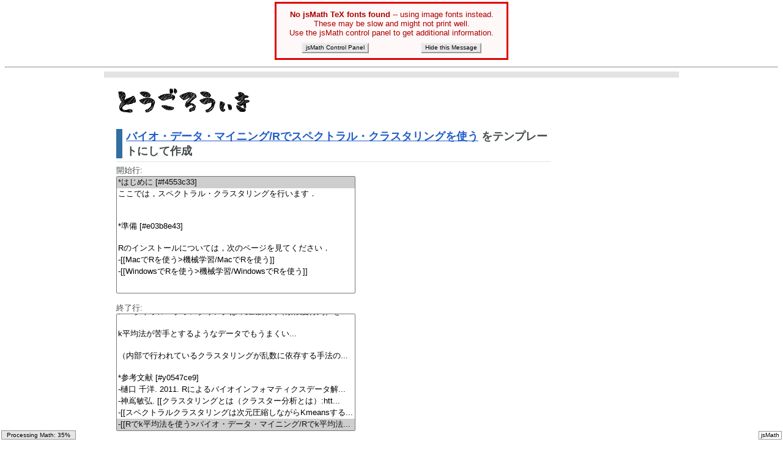

--- FILE ---
content_type: text/html; charset=UTF-8
request_url: https://xn--p8ja5bwe1i.jp/wiki/?plugin=template&refer=%E3%83%90%E3%82%A4%E3%82%AA%E3%83%BB%E3%83%87%E3%83%BC%E3%82%BF%E3%83%BB%E3%83%9E%E3%82%A4%E3%83%8B%E3%83%B3%E3%82%B0%2FR%E3%81%A7%E3%82%B9%E3%83%9A%E3%82%AF%E3%83%88%E3%83%A9%E3%83%AB%E3%83%BB%E3%82%AF%E3%83%A9%E3%82%B9%E3%82%BF%E3%83%AA%E3%83%B3%E3%82%B0%E3%82%92%E4%BD%BF%E3%81%86
body_size: 25122
content:
<?xml version="1.0" encoding="UTF-8" ?>
<!DOCTYPE html PUBLIC "-//W3C//DTD XHTML 1.1//EN" "http://www.w3.org/TR/xhtml11/DTD/xhtml11.dtd">
<html xmlns="http://www.w3.org/1999/xhtml" xml:lang="ja">
<head>
 <meta http-equiv="content-type" content="application/xhtml+xml; charset=UTF-8" />
 <meta http-equiv="content-style-type" content="text/css" />
 <meta name="robots" content="NOINDEX,NOFOLLOW" />
 <title>バイオ・データ・マイニング/Rでスペクトラル・クラスタリングを使う をテンプレートにして作成 - とうごろうぃき</title>

 <link rel="shortcut icon" href="https://xn--p8ja5bwe1i.jp:443/wiki/favicon.ico" />
 <link rel="stylesheet" type="text/css" href="https://xn--p8ja5bwe1i.jp:443/wiki/skin/pukiwiki.css" />
 <link rel="alternate" type="application/rss+xml" title="RSS" href="https://xn--p8ja5bwe1i.jp:443/wiki/?cmd=rss" />

 <script type="text/javascript" src="https://xn--p8ja5bwe1i.jp:443/wiki/skin/jsMath/easy/load.js"></script>
<script type="text/javascript">

  var _gaq = _gaq || [];
  _gaq.push(['_setAccount', 'UA-545438-1']);
  _gaq.push(['_trackPageview']);

  (function() {
    var ga = document.createElement('script'); ga.type = 'text/javascript'; ga.async = true;
    ga.src = ('https:' == document.location.protocol ? 'https://ssl' : 'http://www') + '.google-analytics.com/ga.js';
    var s = document.getElementsByTagName('script')[0]; s.parentNode.insertBefore(ga, s);
  })();
</script>
</head>
<body>

<div id="container">
 <div id="container-inner">

<div id="header">
 <div id="header-inner">
  <div id="header-content">
    <a href="https://xn--p8ja5bwe1i.jp:443/wiki/FrontPage/"><img id="logo" src="https://xn--p8ja5bwe1i.jp:443/wiki/image/banner.png" alt="[PukiWiki]" title="[PukiWiki]" /></a>
  </div>
 </div>
</div>

<div id="content"> 
 <div id="content-inner">
  <div id="alpha">
   <div id="alpha-inner">

    <div id="page-title">
      <h1 class="title"><a href="https://xn--p8ja5bwe1i.jp:443/wiki/?plugin=related&amp;page=%E3%83%90%E3%82%A4%E3%82%AA%E3%83%BB%E3%83%87%E3%83%BC%E3%82%BF%E3%83%BB%E3%83%9E%E3%82%A4%E3%83%8B%E3%83%B3%E3%82%B0%2FR%E3%81%A7%E3%82%B9%E3%83%9A%E3%82%AF%E3%83%88%E3%83%A9%E3%83%AB%E3%83%BB%E3%82%AF%E3%83%A9%E3%82%B9%E3%82%BF%E3%83%AA%E3%83%B3%E3%82%B0%E3%82%92%E4%BD%BF%E3%81%86">バイオ・データ・マイニング/Rでスペクトラル・クラスタリングを使う</a>  をテンプレートにして作成</h1>
    </div>



    <div id="body" class="asset-content entry-content"><form action="https://xn--p8ja5bwe1i.jp:443/wiki/" method="post">
<div><input type="hidden" name="encode_hint" value="ぷ" /></div>
 <div>
  <input type="hidden" name="plugin" value="template" />
  <input type="hidden" name="refer"  value="バイオ・データ・マイニング/Rでスペクトラル・クラスタリングを使う" />
  開始行:<br /> <select name="begin" size="10"><option value="0" selected="selected">*はじめに [#f4553c33]
</option>
<option value="1">ここでは，スペクトラル・クラスタリングを行います．
</option>
<option value="2">
</option>
<option value="3">
</option>
<option value="4">*準備 [#e03b8e43]
</option>
<option value="5">
</option>
<option value="6">Rのインストールについては，次のページを見てください．
</option>
<option value="7">-[[MacでRを使う&gt;機械学習/MacでRを使う]]
</option>
<option value="8">-[[WindowsでRを使う&gt;機械学習/WindowsでRを使う]]
</option>
<option value="9">
</option>
<option value="10">
</option>
<option value="11">[math]k[/math]平均法が苦手なデータとして，二重円のデータ...</option>
<option value="12">[math]-4[/math]から[math]4[/math]までの二次元の一様乱数を...</option>
<option value="13">#geshi((rsplus){{
</option>
<option value="14">x = runif(1000) * 8 - 4
</option>
<option value="15">y = runif(1000) * 8 - 4
</option>
<option value="16">data = cbind(x, y)
</option>
<option value="17">c2 = (x^2 + y^2) &lt; 16 &amp; (x^2 + y^2) &gt; 9
</option>
<option value="18">c1 = (x^2 + y^2) &lt;  4 &amp; (x^2 + y^2) &gt; 1
</option>
<option value="19">logo = data[(c2 | c1),]
</option>
<option value="20">plot(logo)
</option>
<option value="21">}}
</option>
<option value="22">#ref(logo.png,nolink,50%)
</option>
<option value="23">
</option>
<option value="24">まずは[math]k[/math]平均法を試して見ます．
</option>
<option value="25">#geshi(rsplus){{
</option>
<option value="26">model = kmeans(logo, 2)
</option>
<option value="27">plot(logo, col=model$cluster, pch=model$cluster)
</option>
<option value="28">}}
</option>
<option value="29">#ref(logo_kmeans.png,nolink,50%)
</option>
<option value="30">
</option>
<option value="31">やはり[math]k[/math]平均法ではうまくクラスタリングできま...</option>
<option value="32">
</option>
<option value="33">
</option>
<option value="34">スペクトラル・クラスタリングは，''kernlab''パッケージで提...</option>
<option value="35">そこで，kernlabパッケージをインストールします．''install....</option>
<option value="36">#geshi(rsplus){{
</option>
<option value="37">install.packages(&quot;kernlab&quot;)
</option>
<option value="38">library(kernlab)
</option>
<option value="39">}}
</option>
<option value="40">
</option>
<option value="41">
</option>
<option value="42">
</option>
<option value="43">*スペクトラル・クラスタリング [#n0aec749]
</option>
<option value="44">
</option>
<option value="45">スペクトラル・クラスタリングは，距離行列（類似度行列）を...</option>
<option value="46">
</option>
<option value="47">スペクトラル・クラスタリングを行うには，''specc''コマンド...</option>
<option value="48">speccコマンドには，データとクラスター数を引数として与えま...</option>
<option value="49">#geshi(rsplus){{
</option>
<option value="50">model = specc(logo, center=2)
</option>
<option value="51">plot(logo, col=model, pch=model)
</option>
<option value="52">}}
</option>
<option value="53">#ref(logo_specc.png,nolink,50%)
</option>
<option value="54">
</option>
<option value="55">スペクトラル・クラスタリングではきれいにクラスタリングで...</option>
<option value="56">
</option>
<option value="57">
</option>
<option value="58">サンプル・データの''spirals''でも試してみます．
</option>
<option value="59">#geshi(rsplus){{
</option>
<option value="60">data(spirals)
</option>
<option value="61">plot(spirals)
</option>
<option value="62">}}
</option>
<option value="63">#ref(spirals.png,nolink,50%)
</option>
<option value="64">
</option>
<option value="65">まず，[math]k[/math]平均法を試します．
</option>
<option value="66">#geshi(rsplus){{
</option>
<option value="67">model = kmeans(spirals, 2)
</option>
<option value="68">plot(spirals, col=model$cluster, pch=model$cluster)
</option>
<option value="69">}}
</option>
<option value="70">#ref(spirals_kmeans.png,nolink,50%)
</option>
<option value="71">
</option>
<option value="72">次に，スペクトラル・クラスタリングを用います．
</option>
<option value="73">#geshi(rsplus){{
</option>
<option value="74">model = specc(spirals, center=2)
</option>
<option value="75">plot(spirals, col=model, pch=model)
</option>
<option value="76">}}
</option>
<option value="77">#ref(spirals_specc.png,nolink,50%)
</option>
<option value="78">
</option>
<option value="79">''specc''は内部でランダムな初期化を行っていますので，[mat...</option>
<option value="80">同じ結果を得るためには，''seed.set''を用いて乱数のシード...</option>
<option value="81">#geshi(rsplus){{
</option>
<option value="82">set.seed(0)
</option>
<option value="83">model = specc(spirals, center=2)
</option>
<option value="84">}}
</option>
<option value="85">
</option>
<option value="86">
</option>
<option value="87">*irisデータセット [#mc2c8f40]
</option>
<option value="88">
</option>
<option value="89">''irisデータセット''でもやってみましょう．
</option>
<option value="90">
</option>
<option value="91">#geshi(rsplus){{
</option>
<option value="92">data(iris)
</option>
<option value="93">}}
</option>
<option value="94">
</option>
<option value="95">このデータセットは，アヤメの種類（Species）をがく片の長さ...</option>
<option value="96">長さと幅は連続値，種類はsetosa, versicolor, virginicaのい...</option>
<option value="97">
</option>
<option value="98">このデータセットには，setosa, versicolor, virginicaという...</option>
<option value="99">ランダムに10個のデータを選択して，見てみましょう．
</option>
<option value="100">#geshi(rsplus){{
</option>
<option value="101">iris[sort(sample(1:150,10)),]
</option>
<option value="102">}}
</option>
<option value="103">#geshi(rsplus){{
</option>
<option value="104">&gt; iris[sort(sample(1:150,10)),]
</option>
<option value="105">    Sepal.Length Sepal.Width Petal.Length Petal.Width    ...</option>
<option value="106">4            4.6         3.1          1.5         0.2    ...</option>
<option value="107">22           5.1         3.7          1.5         0.4    ...</option>
<option value="108">65           5.6         2.9          3.6         1.3 ver...</option>
<option value="109">97           5.7         2.9          4.2         1.3 ver...</option>
<option value="110">100          5.7         2.8          4.1         1.3 ver...</option>
<option value="111">108          7.3         2.9          6.3         1.8  vi...</option>
<option value="112">116          6.4         3.2          5.3         2.3  vi...</option>
<option value="113">122          5.6         2.8          4.9         2.0  vi...</option>
<option value="114">136          7.7         3.0          6.1         2.3  vi...</option>
<option value="115">146          6.7         3.0          5.2         2.3  vi...</option>
<option value="116">}}
</option>
<option value="117">
</option>
<option value="118">ここでは，Speciesを除いた1列目から4列目だけを取り出して使...</option>
<option value="119">#geshi(rsplus){{
</option>
<option value="120">x &lt;- iris[1:4]
</option>
<option value="121">}}
</option>
<option value="122">
</option>
<option value="123">4次元データですが，このうちのSepal.LengthとPetal.Lengthだ...</option>
<option value="124">データを表示するときの色''col''と形''pch''にはirisのSpeci...</option>
<option value="125">#geshi(rsplus){{
</option>
<option value="126">plot(x$Sepal.Length, x$Petal.Length,
</option>
<option value="127">    col=as.numeric(iris$Species), pch=as.numeric(iris$Spe...</option>
<option value="128">}}
</option>
<option value="129">#ref(iris.png,nolink,40%)
</option>
<option value="130">
</option>
<option value="131">カテゴリーの数は3だとわかっていますので，クラスター数を[m...</option>
<option value="132">#geshi(rsplus){{
</option>
<option value="133">model &lt;- specc(x, center=3)
</option>
<option value="134">}}
</option>
<option value="135">
</option>
<option value="136">今度は色と形をクラスタリングによって得られたクラスター番...</option>
<option value="137">#geshi(rsplus){{
</option>
<option value="138">plot(x$Sepal.Length, x$Petal.Length,
</option>
<option value="139">    col=model, pch=model)
</option>
<option value="140">}}
</option>
<option value="141">#ref(iris_specc.png,nolink,40%)
</option>
<option value="142">
</option>
<option value="143">残念ながら，irisデータセットはスペクトラル・クラスタリン...</option>
<option value="144">
</option>
<option value="145">
</option>
<option value="146">*まとめ [#a640c60a]
</option>
<option value="147">
</option>
<option value="148">スペクトラル・クラスタリングは，距離行列（類似度行列）を...</option>
<option value="149">
</option>
<option value="150">[math]k[/math]平均法が苦手とするようなデータでもうまくい...</option>
<option value="151">
</option>
<option value="152">（内部で行われているクラスタリングが乱数に依存する手法の...</option>
<option value="153">
</option>
<option value="154">*参考文献 [#y0547ce9]
</option>
<option value="155">-樋口 千洋. 2011. Rによるバイオインフォマティクスデータ解...</option>
<option value="156">-神嶌敏弘. [[クラスタリングとは（クラスター分析とは）:htt...</option>
<option value="157">-[[スペクトラルクラスタリングは次元圧縮しながらKmeansする...</option>
<option value="158">-[[Rでk平均法を使う&gt;バイオ・データ・マイニング/Rでk平均法...</option>
</select><br /><br />
  終了行:<br />   <select name="end"   size="10"><option value="0">*はじめに [#f4553c33]
</option>
<option value="1">ここでは，スペクトラル・クラスタリングを行います．
</option>
<option value="2">
</option>
<option value="3">
</option>
<option value="4">*準備 [#e03b8e43]
</option>
<option value="5">
</option>
<option value="6">Rのインストールについては，次のページを見てください．
</option>
<option value="7">-[[MacでRを使う&gt;機械学習/MacでRを使う]]
</option>
<option value="8">-[[WindowsでRを使う&gt;機械学習/WindowsでRを使う]]
</option>
<option value="9">
</option>
<option value="10">
</option>
<option value="11">[math]k[/math]平均法が苦手なデータとして，二重円のデータ...</option>
<option value="12">[math]-4[/math]から[math]4[/math]までの二次元の一様乱数を...</option>
<option value="13">#geshi((rsplus){{
</option>
<option value="14">x = runif(1000) * 8 - 4
</option>
<option value="15">y = runif(1000) * 8 - 4
</option>
<option value="16">data = cbind(x, y)
</option>
<option value="17">c2 = (x^2 + y^2) &lt; 16 &amp; (x^2 + y^2) &gt; 9
</option>
<option value="18">c1 = (x^2 + y^2) &lt;  4 &amp; (x^2 + y^2) &gt; 1
</option>
<option value="19">logo = data[(c2 | c1),]
</option>
<option value="20">plot(logo)
</option>
<option value="21">}}
</option>
<option value="22">#ref(logo.png,nolink,50%)
</option>
<option value="23">
</option>
<option value="24">まずは[math]k[/math]平均法を試して見ます．
</option>
<option value="25">#geshi(rsplus){{
</option>
<option value="26">model = kmeans(logo, 2)
</option>
<option value="27">plot(logo, col=model$cluster, pch=model$cluster)
</option>
<option value="28">}}
</option>
<option value="29">#ref(logo_kmeans.png,nolink,50%)
</option>
<option value="30">
</option>
<option value="31">やはり[math]k[/math]平均法ではうまくクラスタリングできま...</option>
<option value="32">
</option>
<option value="33">
</option>
<option value="34">スペクトラル・クラスタリングは，''kernlab''パッケージで提...</option>
<option value="35">そこで，kernlabパッケージをインストールします．''install....</option>
<option value="36">#geshi(rsplus){{
</option>
<option value="37">install.packages(&quot;kernlab&quot;)
</option>
<option value="38">library(kernlab)
</option>
<option value="39">}}
</option>
<option value="40">
</option>
<option value="41">
</option>
<option value="42">
</option>
<option value="43">*スペクトラル・クラスタリング [#n0aec749]
</option>
<option value="44">
</option>
<option value="45">スペクトラル・クラスタリングは，距離行列（類似度行列）を...</option>
<option value="46">
</option>
<option value="47">スペクトラル・クラスタリングを行うには，''specc''コマンド...</option>
<option value="48">speccコマンドには，データとクラスター数を引数として与えま...</option>
<option value="49">#geshi(rsplus){{
</option>
<option value="50">model = specc(logo, center=2)
</option>
<option value="51">plot(logo, col=model, pch=model)
</option>
<option value="52">}}
</option>
<option value="53">#ref(logo_specc.png,nolink,50%)
</option>
<option value="54">
</option>
<option value="55">スペクトラル・クラスタリングではきれいにクラスタリングで...</option>
<option value="56">
</option>
<option value="57">
</option>
<option value="58">サンプル・データの''spirals''でも試してみます．
</option>
<option value="59">#geshi(rsplus){{
</option>
<option value="60">data(spirals)
</option>
<option value="61">plot(spirals)
</option>
<option value="62">}}
</option>
<option value="63">#ref(spirals.png,nolink,50%)
</option>
<option value="64">
</option>
<option value="65">まず，[math]k[/math]平均法を試します．
</option>
<option value="66">#geshi(rsplus){{
</option>
<option value="67">model = kmeans(spirals, 2)
</option>
<option value="68">plot(spirals, col=model$cluster, pch=model$cluster)
</option>
<option value="69">}}
</option>
<option value="70">#ref(spirals_kmeans.png,nolink,50%)
</option>
<option value="71">
</option>
<option value="72">次に，スペクトラル・クラスタリングを用います．
</option>
<option value="73">#geshi(rsplus){{
</option>
<option value="74">model = specc(spirals, center=2)
</option>
<option value="75">plot(spirals, col=model, pch=model)
</option>
<option value="76">}}
</option>
<option value="77">#ref(spirals_specc.png,nolink,50%)
</option>
<option value="78">
</option>
<option value="79">''specc''は内部でランダムな初期化を行っていますので，[mat...</option>
<option value="80">同じ結果を得るためには，''seed.set''を用いて乱数のシード...</option>
<option value="81">#geshi(rsplus){{
</option>
<option value="82">set.seed(0)
</option>
<option value="83">model = specc(spirals, center=2)
</option>
<option value="84">}}
</option>
<option value="85">
</option>
<option value="86">
</option>
<option value="87">*irisデータセット [#mc2c8f40]
</option>
<option value="88">
</option>
<option value="89">''irisデータセット''でもやってみましょう．
</option>
<option value="90">
</option>
<option value="91">#geshi(rsplus){{
</option>
<option value="92">data(iris)
</option>
<option value="93">}}
</option>
<option value="94">
</option>
<option value="95">このデータセットは，アヤメの種類（Species）をがく片の長さ...</option>
<option value="96">長さと幅は連続値，種類はsetosa, versicolor, virginicaのい...</option>
<option value="97">
</option>
<option value="98">このデータセットには，setosa, versicolor, virginicaという...</option>
<option value="99">ランダムに10個のデータを選択して，見てみましょう．
</option>
<option value="100">#geshi(rsplus){{
</option>
<option value="101">iris[sort(sample(1:150,10)),]
</option>
<option value="102">}}
</option>
<option value="103">#geshi(rsplus){{
</option>
<option value="104">&gt; iris[sort(sample(1:150,10)),]
</option>
<option value="105">    Sepal.Length Sepal.Width Petal.Length Petal.Width    ...</option>
<option value="106">4            4.6         3.1          1.5         0.2    ...</option>
<option value="107">22           5.1         3.7          1.5         0.4    ...</option>
<option value="108">65           5.6         2.9          3.6         1.3 ver...</option>
<option value="109">97           5.7         2.9          4.2         1.3 ver...</option>
<option value="110">100          5.7         2.8          4.1         1.3 ver...</option>
<option value="111">108          7.3         2.9          6.3         1.8  vi...</option>
<option value="112">116          6.4         3.2          5.3         2.3  vi...</option>
<option value="113">122          5.6         2.8          4.9         2.0  vi...</option>
<option value="114">136          7.7         3.0          6.1         2.3  vi...</option>
<option value="115">146          6.7         3.0          5.2         2.3  vi...</option>
<option value="116">}}
</option>
<option value="117">
</option>
<option value="118">ここでは，Speciesを除いた1列目から4列目だけを取り出して使...</option>
<option value="119">#geshi(rsplus){{
</option>
<option value="120">x &lt;- iris[1:4]
</option>
<option value="121">}}
</option>
<option value="122">
</option>
<option value="123">4次元データですが，このうちのSepal.LengthとPetal.Lengthだ...</option>
<option value="124">データを表示するときの色''col''と形''pch''にはirisのSpeci...</option>
<option value="125">#geshi(rsplus){{
</option>
<option value="126">plot(x$Sepal.Length, x$Petal.Length,
</option>
<option value="127">    col=as.numeric(iris$Species), pch=as.numeric(iris$Spe...</option>
<option value="128">}}
</option>
<option value="129">#ref(iris.png,nolink,40%)
</option>
<option value="130">
</option>
<option value="131">カテゴリーの数は3だとわかっていますので，クラスター数を[m...</option>
<option value="132">#geshi(rsplus){{
</option>
<option value="133">model &lt;- specc(x, center=3)
</option>
<option value="134">}}
</option>
<option value="135">
</option>
<option value="136">今度は色と形をクラスタリングによって得られたクラスター番...</option>
<option value="137">#geshi(rsplus){{
</option>
<option value="138">plot(x$Sepal.Length, x$Petal.Length,
</option>
<option value="139">    col=model, pch=model)
</option>
<option value="140">}}
</option>
<option value="141">#ref(iris_specc.png,nolink,40%)
</option>
<option value="142">
</option>
<option value="143">残念ながら，irisデータセットはスペクトラル・クラスタリン...</option>
<option value="144">
</option>
<option value="145">
</option>
<option value="146">*まとめ [#a640c60a]
</option>
<option value="147">
</option>
<option value="148">スペクトラル・クラスタリングは，距離行列（類似度行列）を...</option>
<option value="149">
</option>
<option value="150">[math]k[/math]平均法が苦手とするようなデータでもうまくい...</option>
<option value="151">
</option>
<option value="152">（内部で行われているクラスタリングが乱数に依存する手法の...</option>
<option value="153">
</option>
<option value="154">*参考文献 [#y0547ce9]
</option>
<option value="155">-樋口 千洋. 2011. Rによるバイオインフォマティクスデータ解...</option>
<option value="156">-神嶌敏弘. [[クラスタリングとは（クラスター分析とは）:htt...</option>
<option value="157">-[[スペクトラルクラスタリングは次元圧縮しながらKmeansする...</option>
<option value="158" selected="selected">-[[Rでk平均法を使う&gt;バイオ・データ・マイニング/Rでk平均法...</option>
</select><br /><br />
  <label for="_p_template_refer">ページ名:</label>
  <input type="text" name="page" id="_p_template_refer" value="バイオ・データ・マイニング/Rでスペクトラル・クラスタリングを使う/複製" />
  <input type="submit" name="submit" value="作成" /> 
 </div>
</form></div>



<!-- Toolbar -->
<div id="toolbar">
 <a href="https://xn--p8ja5bwe1i.jp:443/wiki/FrontPage/"><img src="https://xn--p8ja5bwe1i.jp:443/wiki/image/top.png" width="20" height="20" alt="トップ" title="トップ" /></a>
 &nbsp;
	<a href="https://xn--p8ja5bwe1i.jp:443/wiki/?plugin=newpage&amp;refer="><img src="https://xn--p8ja5bwe1i.jp:443/wiki/image/new.png" width="20" height="20" alt="新規" title="新規" /></a> <a href="https://xn--p8ja5bwe1i.jp:443/wiki/?cmd=list"><img src="https://xn--p8ja5bwe1i.jp:443/wiki/image/list.png" width="20" height="20" alt="一覧" title="一覧" /></a> <a href="https://xn--p8ja5bwe1i.jp:443/wiki/?cmd=search"><img src="https://xn--p8ja5bwe1i.jp:443/wiki/image/search.png" width="20" height="20" alt="単語検索" title="単語検索" /></a> <a href="https://xn--p8ja5bwe1i.jp:443/wiki/RecentChanges/"><img src="https://xn--p8ja5bwe1i.jp:443/wiki/image/recentchanges.png" width="20" height="20" alt="最終更新" title="最終更新" /></a> &nbsp; <a href="https://xn--p8ja5bwe1i.jp:443/wiki/Help/"><img src="https://xn--p8ja5bwe1i.jp:443/wiki/image/help.png" width="20" height="20" alt="ヘルプ" title="ヘルプ" /></a> &nbsp; <a href="https://xn--p8ja5bwe1i.jp:443/wiki/?cmd=rss&amp;ver=1.0"><img src="https://xn--p8ja5bwe1i.jp:443/wiki/image/rss.png" width="36" height="14" alt="最終更新のRSS" title="最終更新のRSS" /></a></div>


<div id="footer">
 Copyright &copy; 2009-2017 <a href="http://とうごろう.jp/">とうごろう</a><p
 /> <strong>PukiWiki 1.4.7</strong> Copyright &copy; 2001-2006 <a href="http://pukiwiki.sourceforge.jp/">PukiWiki Developers Team</a>. License is <a href="http://www.gnu.org/licenses/gpl.html">GPL</a>.<br /> Based on "PukiWiki" 1.3 by <a href="http://factage.com/yu-ji/">yu-ji</a>.
 Powered by PHP 5.3.3. HTML convert time: 0.002 sec.
</div>

   </div>  <!-- alpha-inner -->
  </div>  <!-- alpha -->
 </div>  <!-- content-inner -->
</div>  <!-- content -->

 </div>  <!-- container-inner -->
</div>  <!-- container -->
</body>
</html>


--- FILE ---
content_type: text/css
request_url: https://xn--p8ja5bwe1i.jp/wiki/skin/pukiwiki.css
body_size: 10052
content:
@import "geshi/default.css";

pre, dl, ol, p, blockquote { line-height:130%; }

blockquote { margin-left:32px; }

body {
        text-align: center;
	background: #fff;
	font-family: 'Hiragino Kaku Gothic ProN', 'Hiragino Kaku Gothic ProN W3', 'Hiragino Kaku Gothic Pro', 'Hiragino Kaku Gothic Pro W3', 'Meiryo', 'MS P Gothic', verdana, 'trebuchet ms', helvetica, arial, sans-serif;
	font-size: 10pt;
	color: #444b4c;
}

body {
    margin-top: 0;
}

#header {
    border-top-width: 10px;
    border-top-style: solid;
    border-top-color: #e3e3e3;
}

#header-inner {
    margin-top: 15px;
    position: relative;
}

#container-inner {
    width: 940px;
    min-height: 100%;
    margin: 0 auto;
    text-align: left;
}

#header, #content, #alpha, #beta, #gamma, #footer {
    position: relative;
}

#alpha, #beta, #gamma {
    display: inline;
    float: left;
}

#header-inner, #content-inner, #footer-inner,
#alpha-inner, #beta-inner, #gamma-inner {
    position: static;
}

#content-inner, #footer-inner {
    padding-top: 20px;
    padding-bottom: 20px;
}


#header-inner, #footer-inner,
#alpha-inner, #beta-inner, #gamma-inner {
    overflow: hidden;
    padding-right: 20px;
    padding-left: 20px;
}

#alpha {
    width: 750px;
}

#beta {
    width: 190px;
}


a:link {
	text-decoration: underline;
	color:#215dc6;
	background-color:inherit;
}


a:active {
	text-decoration: underline;
	color:#444b4c;
	background-color:#ffffff;
}

a:visited {
	text-decoration: underline;
	color: #000000;
}

a:hover {
	text-decoration: underline;
	color:#000000;
}

div#menubar h2 a:visited,
div#menubar h2 a:active,
div#menubar h2 a:hover
{
	color: #326ea1;
}

div#menubar h2 a {
	text-decoration: none;
}

div#menubar h2 a:hover {
	text-decoration: underline;
}

h1 {
    font-size: 14pt;
    font-weight: bold;
    border-left: 10px solid #326ea1;
    padding-left: 6px;
}
h2 {
  font-size: 12pt;
  font-weight: bold;
  border-left: 5px solid #326ea1;
  padding: 0 0 0 8px;
  margin-top: 20px;
}
h3 {
  font-size: 11pt;
  font-weight: bold;
  border-left: 3px solid #326ea1;
  padding: 0 0 0 5px;
}
h4, h5, h6 {
  font-size: 10pt;
  font-weight: bold;
    width: 940px;
  border-left: 3px solid #326ea1;
  padding: 0 0 0 5px;
}

h1.title {
  font-size: 18px;
  font-weight:bold;
  background-color:transparent;
  border-left: 10px solid #326ea1;
  padding-left: 6px;
  margin: 0px 0px 0px 0px;
}

dt {
	font-weight:bold;
	margin-top:1em;
	margin-left:1em;
}

pre {
	border-top:#DDDDEE 1px solid;
	border-bottom:#888899 1px solid;
	border-left:#DDDDEE 1px solid;
	border-right:#888899 1px solid;
	padding:.5em;
	margin-left:1em;
	margin-right:2em;
	white-space:pre;
	color:black;
	background-color:#F0F8FF;
}

img {
	border:none;
	vertical-align:middle;
}

ul.list1 {
	margin-top:.5em;
	margin-bottom:.5em;
	line-height:130%;
}

em { font-style:italic; }

strong { font-weight:bold; }

thead td.style_td,
tfoot td.style_td {
	color:inherit;
	background-color:#D0D8E0;
}
thead th.style_th,
tfoot th.style_th {
	color:inherit;
	background-color:#E0E8F0;
}
.style_table {
	padding:0px;
	border:0px;
	margin:auto;
	text-align:left;
	color:inherit;
	background-color:#ccd5dd;
}
.style_th {
	padding:5px;
	margin:1px;
	text-align:center;
	color:inherit;
	background-color:#EEEEEE;
}
.style_td {
	padding:5px;
	margin:1px;
	color:inherit;
	background-color:#EEF5FF;
}

ul.list1 { list-style-type:disc; }
ul.list2 { list-style-type:circle; }
ul.list3 { list-style-type:square; }
ol.list1 { list-style-type:decimal; }
ol.list2 { list-style-type:lower-roman; }
ol.list3 { list-style-type:lower-alpha; }

div.ie5 { text-align:center; }

span.noexists {
	color:inherit;
	background-color:#FFFACC;
}

.small { font-size:80%; }

.super_index {
	color:#DD3333;
	background-color:inherit;
	font-weight:bold;
	font-size:60%;
	vertical-align:super;
}

a.note_super {
	color:#DD3333;
	background-color:inherit;
	font-weight:bold;
	font-size:60%;
	vertical-align:super;
}

div.jumpmenu {
	display: none;
	font-size:60%;
	text-align:right;
}

div#menubar div.jumpmenu {
	display: none;
}

hr.full_hr {
	border-style: solid;
	border-color: #e3e3e3;
	border-width: 1px 0px 0px 0px;
	height: 1px;
}
hr.note_hr {
	width:90%;
	border-style:solid;
	border-color:#e3e3e3;
	border-width:1px 0px 0px 0px;
	height: 1px;
	text-align:center;
	margin:1em auto 0em auto;
}

span.size1 {
	font-size:xx-small;
	line-height:130%;
	text-indent:0px;
	display:inline;
}
span.size2 {
	font-size:x-small;
	line-height:130%;
	text-indent:0px;
	display:inline;
}
span.size3 {
	font-size:small;
	line-height:130%;
	text-indent:0px;
	display:inline;
}
span.size4 {
	font-size:medium;
	line-height:130%;
	text-indent:0px;
	display:inline;
}
span.size5 {
	font-size:large;
	line-height:130%;
	text-indent:0px;
	display:inline;
}
span.size6 {
	font-size:x-large;
	line-height:130%;
	text-indent:0px;
	display:inline;
}
span.size7 {
	font-size:xx-large;
	line-height:130%;
	text-indent:0px;
	display:inline;
}

/* html.php/catbody() */
strong.word0 {
	background-color:#FFFF66;
	color:black;
}
strong.word1 {
	background-color:#A0FFFF;
	color:black;
}
strong.word2 {
	background-color:#99FF99;
	color:black;
}
strong.word3 {
	background-color:#FF9999;
	color:black;
}
strong.word4 {
	background-color:#FF66FF;
	color:black;
}
strong.word5 {
	background-color:#880000;
	color:white;
}
strong.word6 {
	background-color:#00AA00;
	color:white;
}
strong.word7 {
	background-color:#886800;
	color:white;
}
strong.word8 {
	background-color:#004699;
	color:white;
}
strong.word9 {
	background-color:#990099;
	color:white;
}

/* html.php/edit_form() */
.edit_form { clear:both; }

/* pukiwiki.skin.php */
div#navigator {
	border-top: 1px solid #e3e3e3;
        font-size:small;
	clear:both;
	padding:0px 0px 0px 0px;
	margin:0px;
        margin-top:5px;
}

div#menubar h2,
div#menubar h5 {
    color: #326ea1;
    margin-top: 10px;
    margin-bottom: 15px;
    border-left: 5px solid #326ea1;
    padding: 5px 0;
    padding-left: 8px;
    font-size: 11px;
    font-weight: bold;
    line-height: 1;
    text-transform: uppercase;
}

div#menubar strong {
    font-size: 80%;
}

div#note {
	clear:both;
	padding:0px;
	margin:0px;
}

div#attach {
	clear:both;
	padding:0px;
	margin:0px;
}

div#toolbar {
	border-top: 1px solid #e3e3e3;
	clear:both;
	padding:0px;
	margin:0px;
	text-align:right;
}
    margin-top: 15px;

div#lastmodified {
	font-size:80%;
	padding:0px;
	margin:0px;
}

div#related {
	font-size:80%;
	padding:0px;
	margin:16px 0px 0px 0px;
}

div#footer {
	font-size:70%;
	padding:0px;
	margin:16px 0px 0px 0px;
}

div#banner {
	float:right;
	margin-top:24px;
}

div#preview {
	color:inherit;
	background-color:#F5F8FF;
}

img#logo {
	margin-right:20px;
}

/* aname.inc.php */
.anchor {}
.anchor_super {
	font-size:xx-small;
	vertical-align:super;
}

/* br.inc.php */
br.spacer {}

/* calendar*.inc.php */
.style_calendar {
	padding:0px;
	border:0px;
	margin:3px;
	color:inherit;
	background-color:#CCD5DD;
	text-align:center;
}
.style_td_caltop {
	padding:5px;
	margin:1px;
	color:inherit;
	background-color:#EEF5FF;
	font-size:80%;
	text-align:center;
}
.style_td_today {
	padding:5px;
	margin:1px;
	color:inherit;
	background-color:#FFFFDD;
	text-align:center;
}
.style_td_sat {
	padding:5px;
	margin:1px;
	color:inherit;
	background-color:#DDE5FF;
	text-align:center;
}
.style_td_sun {
	padding:5px;
	margin:1px;
	color:inherit;
	background-color:#FFEEEE;
	text-align:center;
}
.style_td_blank {
	padding:5px;
	margin:1px;
	color:inherit;
	background-color:#EEF5FF;
	text-align:center;
}
.style_td_day {
	padding:5px;
	margin:1px;
	color:inherit;
	background-color:#EEF5FF;
	text-align:center;
}
.style_td_week {
	padding:5px;
	margin:1px;
	color:inherit;
	background-color:#DDE5EE;
	font-size:80%;
	font-weight:bold;
	text-align:center;
}

/* calendar_viewer.inc.php */
div.calendar_viewer {
	color:inherit;
	background-color:inherit;
	margin-top:20px;
	margin-bottom:10px;
	padding-bottom:10px;
}
span.calendar_viewer_left {
	color:inherit;
	background-color:inherit;
	float:left;
}
span.calendar_viewer_right {
	color:inherit;
	background-color:inherit;
	float:right;
}

/* clear.inc.php */
.clear {
	margin:0px;
	clear:both;
}

/* counter.inc.php */
div.counter { font-size:70%; }

/* diff.inc.php */
span.diff_added {
	color:blue;
	background-color:inherit;
}

span.diff_removed {
	color:red;
	background-color:inherit;
}

/* hr.inc.php */
hr.short_line {
	text-align:center;
	width:80%;
	border-style:solid;
	border-color:#e3e3e3;
	border-width:1px 0px;
}

/* include.inc.php */
h5.side_label { text-align:center; }

/* navi.inc.php */
ul.navi {
	margin:0px;
	padding:0px;
	text-align:center;
}
li.navi_none {
	display:inline;
	float:none;
}
li.navi_left {
	display:inline;
	float:left;
	text-align:left;
}
li.navi_right {
	display:inline;
	float:right;
	text-align:right;
}

/* new.inc.php */
span.comment_date { font-size:x-small; }
span.new1 {
	color:red;
	background-color:transparent;
	font-size:x-small;
}
span.new5 {
	color:green;
	background-color:transparent;
	font-size:xx-small;
}

/* popular.inc.php */
span.counter { font-size:70%; }
ul.popular_list {
/*
	padding:0px;
	border:0px;
	margin:0px 0px 0px 1em;
	word-wrap:break-word;
	word-break:break-all;
*/
}

/* recent.inc.php,showrss.inc.php */
ul.recent_list {
/*
	padding:0px;
	border:0px;
	margin:0px 0px 0px 1em;
	word-wrap:break-word;
	word-break:break-all;
*/
}

/* ref.inc.php */
div.img_margin {
	margin-left:32px;
	margin-right:32px;
}

/* vote.inc.php */
td.vote_label {
	color:inherit;
	background-color:#FFCCCC;
}
td.vote_td1 {
	color:inherit;
	background-color:#DDE5FF;
}
td.vote_td2 {
	color:inherit;
	background-color:#EEF5FF;
}

p {
	text-indent: 1em;
}

#footer p {
	text-indent: 0;
}


#menubar ul {
     margin-left: 0;
     padding-left: 15px;
     font-size: 80%;
}

#page-title {
    padding-bottom: 5px;
    border-bottom: 1px solid #e3e3e3;
}

#topicpath {
    padding-top: 2px;
    font-size: small;
}

.asset-content {
    position: static;
    clear: both;
    margin: 5px 0;
    margin-bottom: .75em;
}



--- FILE ---
content_type: text/javascript
request_url: https://xn--p8ja5bwe1i.jp/wiki/skin/jsMath/jsMath.js
body_size: 111830
content:
/*****************************************************************************
 * 
 *  jsMath: Mathematics on the Web
 *  
 *  This jsMath package makes it possible to display mathematics in HTML pages
 *  that are viewable by a wide range of browsers on both the Mac and the IBM PC,
 *  including browsers that don't process MathML.  See
 *  
 *            http://www.math.union.edu/locate/jsMath
 *
 *  for the latest version, and for documentation on how to use jsMath.
 *
 *  Copyright 2004-2008 by Davide P. Cervone
 * 
 *  Licensed under the Apache License, Version 2.0 (the "License");
 *  you may not use this file except in compliance with the License.
 *  You may obtain a copy of the License at
 * 
 *      http://www.apache.org/licenses/LICENSE-2.0
 * 
 *  Unless required by applicable law or agreed to in writing, software
 *  distributed under the License is distributed on an "AS IS" BASIS,
 *  WITHOUT WARRANTIES OR CONDITIONS OF ANY KIND, either express or implied.
 *  See the License for the specific language governing permissions and
 *  limitations under the License.
 *  
 *****************************************************************************/

if (!window.jsMath) {jsMath = {}}
if (!jsMath.Script) {jsMath.Script = {}}

jsMath.Script.Uncompress = function (data) {
  for (var k = 0; k <  data.length; k++) {
    var d = data[k]; var n = d.length;
    for (var i = 0; i < n; i++) {if (typeof(d[i]) == 'number') {d[i] = d[d[i]]}}
    data[k] = d.join('');
  }
  eval(data.join(''));
}

//start = new Date().getTime();
jsMath.Script.Uncompress([
  ['if(!','window.','jsMath','||!',1,'jsMath.','loaded','){var ','jsMath_old','=',1,2,';',0,'document.','getElementById','||!',14,'childNodes||!',14,'createElement','){','alert("','The',' mathematics ','on this page requires W3C DOM support in its JavaScript. Unfortunately, your ','browser',' doesn\'t seem to have this.")}','else{',1,2,'={version:"3.6c",document:document,','window',':',32,',','platform',':(','navigator.',36,'.match(/','Mac/)?"mac":',38,36,40,'Win/)?"pc":"unix"),','sizes',':[50,60,70,85,100,120,144,173,207,249],styles:{".math','":{"font-family":"serif","font-style":"normal","font-weight":"normal','"},".typeset',48,'","line-height":"normal','","text-indent":"0px','","white-space":"','normal','"},".typeset .',54,48,'"},"div','.typeset','":{"text-align":"','center",margin:"1em 0px"},"span',59,60,'left',49,' span',60,'left",border',':"0px",margin:"0px','",padding',':"0px"},"a .typeset img, .typeset a img','":{border:"0px','","border-bottom":"','1px solid',' blue;"},".typeset .size0','":{"font-size":"','50','%"},".typeset .','size1',76,'60',78,'size2',76,'70',78,'size3',76,'85',78,'size4',76,'100',78,'size5',76,'120',78,'size6',76,'144',78,'size7',76,'173',78,'size8',76,'207',78,'size9',76,'249',78,'cmr10','":{"font-family":"jsMath-',115,', serif',55,'cmbx10',116,120,', ',2,'-cmr10',55,'cmti10',116,127,', ',2,125,55,'cmmi10',116,134,55,'cmsy10',116,138,55,'cmex10',116,142,55,'textit','":{"font-family":"','serif","','font-style":"italic',55,'textbf',147,'serif","font-weight":"bold',55,'link":{"','text-decoration":"none',55,'error',76,'90%","',149,'","background-color','":"#FFFFCC',70,':"1px','",border:"',74,' #CC0000',55,'blank','":{display:"','inline-block','",overflow:"','hidden',166,'0px none",width:"0px",height:"0px',55,'spacer',171,172,'"},"#','jsMath_hiddenSpan":{','visibility:"hidden",position:"absolute",','top:"0px",left:"0px',51,52,181,'jsMath_message','":{position:"fixed",bottom:"','1px",left:"2px',162,'":"#E6E6E6','",border:"solid 1px #959595",margin:"0px",padding:"','1px 8px','","z-index":"','102','",color:"black","font-size":"','small",width:"auto','"},"#jsMath_panel',189,'1.75em",right:"1.5em',70,':".8em 1.6em',162,'":"#DDDDDD',166,'outset 2px',195,'103",','width:"auto',197,'10pt","font-style":"',54,199,' .disabled":{color:"#888888',199,' .infoLink',76,'85%"},"#jsMath_panel *":{"','font-size":"inherit","font-style":"inherit","font-family":"inherit',51,199,' div":{"','background-color":"inherit",color:"inherit"},"#jsMath_panel ','span":{"',224,'td',72,70,69,'","',224,'tr',72,70,69,'","',224,'table',72,70,69,162,'":"inherit",color:"inherit",height:"auto",',210,181,'jsMath_button',189,'1px",right:"2px',162,'":"white',193,'0px 3px 1px 3px',195,'102",color:"black","',156,'","font-size":"x-',198,'",cursor:"hand"},"#',247,' *":{padding:"0px",border',69,51,'","',220,181,'jsMath_global":{"',149,181,'jsMath_noFont',' .message":{"text-align":"center",padding:".8em 1.6em",border:"3px solid #DD0000","background-color":"#FFF8F8",color:"#AA0000","font-size":"',198,181,'jsMath_noFont .link":{padding:"0px 5px 2px 5px',166,'2px outset',162,'":"#E8E8E8',197,'80%",',210,259,'jsMath_PrintWarning',271,'x-',198,'"},"@media print":{"#',247,171,'none',181,'jsMath_Warning',171,'none"}},"@media screen":{"#',283,171,'none"}}},Element',':function(','a','){return ',5,14,15,'("jsMath_"+a)},','BBoxFor',298,'a','){this.','hidden.innerHTML','=\'<nobr><','span class="','typeset"><',311,'scale">\'+a+"</span></span></nobr>";var b={w:this.',174,'.offsetWidth',',h:this.',174,'.offsetHeight','};this.',309,'="";return b},EmBoxFor',298,'b){var a=',5,'Global.cache.R;if(!a[this.em]){a[this.em]={}}if(!a[this.em][b]){var c=this.BBoxFor(b);','a[this.em][b]={w:c.w/this.em,h:c.h/this.em}}return a[this.em][b]},','EmBoxForItalics',298,324,5,326,'if(b.match(/<i>|class=\\"(icm|italic|igreek|iaccent)/i)){c.w=c.Mw=','this.BBoxFor','(b+',5,'Browser.','italicString',').w-',5,337,'italicCorrection','}',327,'Init',':function(){','if(',5,'Setup.inited','!=1){',0,5,349,'){',5,'Setup.','Body()}if(',5,349,'!=1){if(',5,349,'==-100','){return}',22,'It looks like ',2,' failed to set up properly (error code "+',5,349,'+").  I will try to keep going, but it could get ugly.");',5,349,'=1}}this.em=this.CurrentEm();','var a=',5,'Global.cache','.B;',0,'a[this.em]){a[this.em]={};','a[this.em].','bb=',334,'("x");var c=',381,'bb.h;',381,'d=',334,'("x"+',5,'HTML.Rule(1,','c/',5,'em)).h-c;if(',5,337,338,'){',381,'ic=',5,305,'(',5,337,338,').w}}',5,337,342,'=',381,'ic;var g=',381,'bb;var e=g.h;var f=',381,'d;this.h=(e-f)/this.em;this.d=f/this.em;this.hd=this.h+','this.d;this.',356,'TeXfonts','();var b=this.EmBoxFor(\'<',311,115,'">M</span>\').w/2;this.TeX.M_height=b*(26/14);this.TeX.h=this.h;this.TeX.d=',419,'TeX.hd=this.hd;this.Img.Scale();',0,'this.initialized',308,356,'Sizes','();this.','Img.UpdateFonts()}this.p_height=(','this.TeX.cmex10[0].','h+',435,'d)/0.85;',429,'=1},ReInit',346,'if(this.','em!=this.CurrentEm()){this.Init()}},CurrentEm',346,375,334,'(\'<span style="\'+',5,337,'block+\';width:27em;height:1em','"></span>\').','w/27;if(a>0',300,'a}return ',334,'(\'<img src="\'+',5,170,'+\'" style="width:13em;height:1em" />\').w/13},Loaded',346,'if(',8,7,'b=["Process","ProcessBeforeShowing","ProcessElement","ConvertTeX","ConvertTeX2","ConvertLaTeX","ConvertCustom","CustomSearch","Synchronize","Macro","document"];','for(var a=0;a<','b','.length;a++){','if(',8,'[b[a]]){','delete ',8,'[b[a]]}}}if(',8,'){this.Insert(',2,',',8,')}',8,'=null;',5,6,'=1},Add',298,'c,a){for(var b in a){','c[b]=a[b]}},Insert',298,486,'if(c[b]&&typeof(a[b])=="object"&&(','typeof(c[b])=="','object"||',491,'function")){this.Insert(c[b],a[b])}',28,'c[b]=a[b]}}},Package',298,'b,a',475,'b.prototype,a)}};',5,'Global={isLocal:1,cache:{','T:{},D:{},R:{},B',':{}},ClearCache',346,5,377,'={',503,':{}}},GoGlobal',298,324,'String(',5,1,'location',');var d=(',5,'isCHMmode','?"#":"?");if(b){a=a.replace(/\\?.*/,"")+"?"+b}',5,'Controls.','Reload(',5,'root+"',2,'-global.html"+d+escape(a))},Init',346,'if(',5,'Controls.cookie.','global=="always"&&!',5,'noGoGlobal','){if(',38,'accentColorName',364,0,5,32,'){',5,32,'=',32,'}',5,522,6,'=1;',5,522,'defaults.hiddenGlobal=null;this.GoGlobal(',5,522,'SetCookie(2))}},Register',346,375,5,1,'parent;',0,5,519,'){',5,519,'=(',5,1,516,'.protocol','=="mk:")}try{',0,5,519,308,'Domain()}if(a.',2,'&&a.',5,'isGlobal){a.',5,'Register(',5,32,')}}catch(b){',5,534,'=1}},Domain',346,'if(',38,'appName=="Microsoft Internet Explorer"&&',5,36,'=="mac"&&',38,'userProfile','!=null',364,'if(',5,14,'all&&!',5,1,'opera',364,'if(',32,'==parent',364,'var b=',5,14,'domain',';try{while(true){try{if(parent.',14,'title',601,'){return}}','catch(a){}',0,14,618,'.match(/\\..*\\./)){break}',5,14,618,'=',5,14,618,'.replace(/^[^.]*\\./,"")}}',624,5,14,618,'=b}};',5,'Script={request:null,Init',346,'if(!(',5,531,'asynch&&',5,531,'progress',')){if(',1,'XMLHttpRequest','){try{','this.request','=new ',654,'}catch(c){}if(',656,'&&',5,'root.match','(/^file:\\/\\//)){try{',656,'.open("GET",',5,525,5,'js",false);',656,'.send(null)}catch(','c){',656,'=null;if(',1,'postMessage&&',1,'addEventListener',308,'mustPost','=1;',5,1,679,'("message",',5,'Post.','Listener,false)}}}}',0,656,'&&',1,'ActiveXObject','&&!this.',681,7,'a=["MSXML2.XMLHTTP.5','.0","MSXML2.XMLHTTP','.4',699,'.3',699,'","Microsoft.XMLHTTP"];','for(var b=0;b<','a.length&&!',656,';b++){try{',656,'=new ',694,'(a[b])}catch(c){}}}}',0,656,'||',5,356,'domainChanged',308,'Load=this.delayedLoad;this.needsBody=1}},Load',298,'b,a){','if(a){',5,'Message.Set("Loading "+','b);',5,'Script.','Delay(1);',5,'Script.Push(','this,"xmlRequest",b',');',5,731,5,'Message',',"Clear")}',28,5,731,732,')}},xmlRequest',298,'url){','this.blocking','=1;try{',656,666,'url,false);',656,672,'err){',746,'=0;if(',5,'Translate.','restart&&',5,'Translate.asynchronous){return""}throw Error("jsMath can\'t load the file \'"+url+"\'\\','nMessage: "+err.message)}if(',656,'.status',601,'&&(',656,763,'>=400||',656,763,'<0)){',746,'=0;if(',5,757,'restart&&',5,760,'nError status: "+',656,763,')}',0,'url','.match(/\\.js$/)){','return(',656,'.responseText',')}var tmpQueue','=this.queue;this.queue','=[];',5,1,'eval(',656,788,');',746,'=0;','this.queue=this.queue.concat(','tmpQueue);this.Process();return""},cancelTimeout:30*1000,blocking:0,cancelTimer:null,needsBody:0,queue:[],Synchronize',298,'a,b','){if(typeof(','a)!="string"){',5,731,'null,a,b)}',28,5,731,5,32,',"eval",a)}},Push',298,'a,c,b',308,'queue[','this.queue.length',']=[a,c,b];if(!(',746,'||(this.needsBody&&!',5,14,'body))){this.Process()}},Process',346,'while(',819,'&&!',746,7,'c=this.queue[0];this.queue=this.queue.slice(1);',375,'this.SaveQueue();var b=c[0];var e=c[1];var d=c[2];if(b){b[e](d)}',28,'if(e){e(d)}}this.','RestoreQueue','(a)}},SaveQueue',346,'var a',790,'=[];return a},',837,298,'a){',800,'a)},delayedLoad',298,'a',308,'Push(','this,"','startLoad','",a)},',853,298,'a',7,'b=',5,14,20,'("iframe");b','.style.visibility="',174,'";b.style.','position="absolute";','b','.style.width="','0px";b','.style.height="','0px";if(',5,14,'body.firstChild','){',5,14,'body.insertBefore(b,',5,14,875,')}',28,5,14,'body','.appendChild(','b)}',746,'=1;this.','url=a;if(a','.substr(0,',5,'root.length',')==',5,'root){a=a.substr(',5,895,')}',5,725,'a);this.cancelTimer=setTimeout("',5,728,'cancelLoad','()",this.cancelTimeout);',442,681,'){','b.src=',5,688,853,'(a,b)}',28,'if(a',785,912,5,525,2,'-loader.html"}',28,912,'this.url}}},','endLoad',298,'a){if(this.cancelTimer){clearTimeout(this.cancelTimer);this.cancelTimer=null}',5,688,928,'();',5,737,'.Clear();if(a!="cancel"){',746,'=0;this.Process','()}},Start',346,'this.tmpQueue',790,'=[]},End',346,800,942,');',471,942,'},',907,298,'b,',930,'if(b==null){b','="Can\'t load file"}if(a==null){a=2000}',5,737,'.Set(b);setTimeout(\'',5,728,928,'("cancel")\',a)},Delay',298,'a){',746,'=1;setTimeout("',5,728,'endDelay','()",a)},',971,346,746,939,'()},','imageCount',':0,WaitForImage',298,'b){',746,891,978,'++;',442,'img==null',308,'img=[]}',375,'new Image',433,'img[this.img.length]=a;a.onload=function(){if(--',5,728,978,'==0){',5,728,971,'()}};a.onerror=a.onload;a.onabort=a.onload;a.src=b},Uncompress',298,'data){for(var k=0;k<data.length;k++){var d=data[k];var n=d.length;for(var i=0;i<n;i++){if(typeof(d[i])=="number"){d[i]=d[d[i]]}}data[k]=d.join("")}',1,'eval(data.join(""))}};',5,'Post={',32,':null,Listener',298,'d){if(d.source!=',5,688,32,364,'var e=d.origin','.replace(/^file:\\/\\//,"");',375,14,618,1017,'if(e==null||e==""||e=="null"){e','="localhost"}if(','a==null||a==""||a=="null"){a',1023,'e!=a||!','d.data.substr(','0,6).match(/jsM(CP|LD|AL):/)){return}var b=',1027,'6,3).replace(/ /g,"");var c=',1027,'10);if(',5,'Post.Commands[b',']){(',5,1034,'])(c)}},Commands:{SCR',298,'message){',5,1,'eval(message)},ERR',298,'a){',5,728,907,'(a,3000)},BGN',298,'a){',5,728,'Start()},END',298,'a){',723,5,728,'End()}',5,728,928,'()}},',853,298,'a,b',308,32,'=b.contentWindow;',0,'a',785,'return ',5,'root+',454,5,525,2,'-loader-post.html?"+a},',928,346,'this.',32,'=null}};',5,737,'={',170,':null,message:null,text:null,clear:null,Init',346,0,5,14,'body||!',5,531,651,364,'this.message','=',5,'Element("message");',0,1101,'){if(',5,356,'stylesReady){',1101,'=',5,'Setup.DIV("','message",{visibility:"',174,'"},',5,'fixedDiv',')}',28,1101,'=',5,1114,'message",{',183,'bottom:"',190,'",','backgroundColor',':"#E6E6E6',193,194,'",zIndex:102,color:"black",fontSize:"',198,'"},',5,1119,')}}','this.text','=',5,14,'createTextNode','("");',1101,888,1141,');',1101,'.onmousedown=',5,757,'Cancel},Set',298,722,'if(this.clear){clearTimeout(this.clear',');this.clear=null}if(',5,531,651,'){',0,1141,308,'Init();',0,1141,623,'if(',5,337,'textNodeBug','){',1101,'.innerHTML','=b}',28,1141,'.nodeValue','=b}',1101,864,'visible";',723,1101,'.style.cursor','="pointer";',0,1101,1188,'){',1101,1188,'="hand"}',1101,'.title=" Cancel Processing of Math "}',28,1101,1188,'="";',1101,'.title=""}}',28,'if(b',893,'8)!="Loading "){',5,1,'status=b}}},Clear',346,1158,')}this.clear=setTimeout("',5,737,'.doClear()",1000)},doClear',346,442,'clear',308,'clear=null;',5,1,'status="";',442,'text){',1141,1181,'=""}if(',1101,'){',1101,864,174,'"}}},Blank',346,442,170,'||!',5,14,'body',364,'this.blank','=',5,1114,170,'",{position',':(',5,337,'msiePositionFixedBug','?"absolute":"fixed"),',184,'",bottom:"0px",right:"0px",zIndex:101,',1131,':"white"},',5,1119,');if(',5,337,'msieBlankBug){',1245,1177,'="&nbsp;";',1245,869,'110%";',1245,871,'110%"}},UnBlank',346,442,170,'){',5,14,'body.removeChild(',1245,')}',1245,'=null}};',5,'Setup={',6,':[],DIV',298,'e,c,b){',956,'=',5,14,'body}var d=',5,14,20,'("div");d.id="jsMath_"+e;','for(var a in c){','d.style[a]=c[a]}',0,'b.hasChildNodes){b',888,'d)}',28,'b.insertBefore(d,','b.firstChild',')}return d},Script',298,722,442,6,'[b]){return}',28,'this.',6,'[b]=1}',0,'b.match("^([a-zA-Z]+:/?)?/")){b=',5,'root+b}',5,728,'Load(b,a)},Hidden',346,5,174,'=this.DIV("Hidden",{',183,'top:0,left:0,border:0,padding:0,margin:0});',5,'hiddenTop=',5,174,';return},Source',346,'if(',5,'Autoload&&',5,'Autoload.root','){',5,'root=',5,1343,'}',28,5,'root="";',375,5,14,'getElementsByTagName("','script");',723,705,'a.','length;b++){','var d=a[b].src;if(d&&d.match("(^|/|\\\\\\\\)',5,'js$")){',5,1346,'d.replace','(/',5,'js$/,"");break}}}}if(',5,'root.charAt(','0)=="\\\\"){',5,1346,5,'root.replace','(/\\\\/g,"/")}if(',5,1372,'0)=="/"){if(',5,1372,'1)!="/"){',5,'root="//"+',5,14,516,'.host+',5,'root}',5,1346,5,14,516,573,'+',5,1392,28,0,5,663,'(/^[a-z]+:/i)){var d=','new String(',5,14,516,');var c=new RegExp("/[^/]*/\\\\.\\\\./");',5,1346,1367,'(new RegExp("[^/]*$"),"")+',5,'root;while(',5,663,'(c)){',5,1346,5,1377,'(c,"/")}}}',5,'Img.',1346,5,525,'fonts/";',5,170,'=',5,525,170,'.gif";this.Domain()},Domain',346,'try{',5,14,618,'}catch(d',364,'var c="";',375,5,14,618,';if(',5,663,'("://([^/]*)/")){c=RegExp.$1}c=c.replace(/:\\d+$/,"");if(c==""||c==a',364,'if(',38,'appName=="Microsoft Internet Explorer"&&',5,36,'=="mac"&&',38,'onLine&&',38,600,'&&',5,14,'all',364,'c=c.split(/\\./);a=a.split(/\\./);if(c.length<2||a.length<2||','c[c.length-','1',']!=a[a.length-','1]||',1472,'2',1474,'2]){this.','DomainWarning','();return}var e=',1472,'2]+"."+',1472,'1];for(var b=3;b<=c.length&&b<=a.',1361,'if(',1472,'b',1474,'b]){break}e=',1472,'b]+"."+e}',5,14,618,'=e;this.',718,'=1},',1480,346,22,'In order for ',2,' to be able to load the additional components that it may need, the ',5,'js file must be ',6,' from a server in the same ',618,' as the page that contains it.  Because that is not the case for this page, the',24,'displayed here may not appear correctly.")},','EncodeFont',298,'c',7,'b=',5,'TeX[c];if(b','[0].c',601,364,465,'128;a++){var d=b[a];b[a]=d[3];if(b[a]==null){b[a]={}}b[a].w=d[0];b[a].h=d[1];if(d[2]!=null){b[a].d=d[2]}b[a].c=',5,'TeX.encoding[a]}},Fonts',346,705,5,'TeX.fam','.',1361,375,5,1531,'[b];if(a',308,1514,'(a)}}},TeXfont',298,'c',7,'b=',5,1520,'==null',364,375,5,'EmBoxFor(\'<span class="\'+c+\'">\'+b[65].c','+"</span>");b.hd=a.h;b.d=',5,1551,'+',5,392,'b.hd)+"</span>").h-b.hd;b.h=b.hd-b.d;','if(c=="',134,'"){b.skewchar=','127}',28,1559,138,1561,'48}}},',421,346,465,5,1531,467,'if(',5,1531,'[a]){this.TeXfont(',5,1531,'[a])}}},Sizes',346,5,'TeXparams','=[];var b;var a;for(a=0;a<',5,46,467,5,1583,'[a]={}}for(b in ',5,'TeX',804,5,'TeX[b])!="object"){for(a=0;a<',5,46,467,5,1583,'[a][b]=',5,46,'[a]*',5,'TeX[b]/100}}}},Styles',298,'a){',0,'a){a=',5,'styles;a[".typeset .scale"]={"font-size":',5,531,'scale+"%"};this.stylesReady=1}',5,731,852,'AddStyleSheet','",a);if(',5,337,'styleChangeDelay','){',5,731,5,'Script,"Delay",1)}},StyleString',298,'e',7,'a={},f;for(f in e){if(typeof e[f]==="string"){a[f]=e[f]}',28,'if(f',893,'1)==="@"){a[f]=','this.StyleString(','e[f])}',28,'if(e[f]!=null',7,'d=[];for(var c in e[f]){if(e[f][c]!=null){d[d.length]=c+": "+e[f][c]}}a[f]=d.join("; ")}}}}var b="";for(f in a){b+=f+" {"+a[f]+"}\\n"}return b},',1619,298,'d',7,'b=',5,14,1356,'head")[0];if(',324,1637,'d);if(',5,14,'createStyleSheet){b.insertAdjacentHTML("beforeEnd",\'<','span style="display:','none">x</span><style type="text/css">\'+a+"</style>")}',28,'var c=',5,14,20,'("style");c.type="text/css";c',888,5,14,1145,'(a));b',888,'c)}}',28,0,5,'noHEAD){',5,'noHEAD=1;',22,'Document is missing its <HEAD> section.  Style sheet can\'t be created without it.")}}},Body',346,442,'inited',364,'this.inited=-','1;',5,356,'Hidden();',1685,'2;',5,337,1167,1685,'3;if(',5,531,170,'){',5,737,'.Blank()}',1685,'4;',5,356,'Styles();',1685,'5;',5,522,1167,1685,'6;',5,731,5,'Setup,"User","pre-font");',1685,'7;',5,731,5,'Font,"Check");if(',5,'Font.register.length){',5,731,5,'Font,"LoadRegistered")}this.inited=1},User',298,'a){if(',5,'Setup.UserEvent[a',']){(',5,1735,'])()}},UserEvent:{"pre-font":null,onload:null}};',5,'Update={',421,298,'d){for(var a in d){for(var b in d[a]){for(var c in d[a][b]){',5,'TeX[a][b][c]=d[a][b][c]}}}},TeXfontCodes',298,'c){',1301,705,'c[a].',1361,5,'TeX[a][b].c=c[a][b]}}}};',5,'Browser={allowAbsolute:1,allowAbsoluteDelim:0,','separateSkips',':0,valignBug:0,operaHiddenFix:"",','msieCenterBugFix',':"",','msieInlineBlockFix',':"",msieSpaceFix:"",imgScale:1,renameOK:1,',1623,':0,delay:1,version:0,','TestSpanHeight',346,5,309,'=\'<span><','span style="\'+this.block','+\';height:2em;width:','1px"></span','></span>\';var b=',5,'hidden.firstChild;',375,1309,';this.','spanHeightVaries','=(b',319,'>=a',319,'&&b',319,'>0);','this.spanHeightTooBig','=(b',319,'>a',319,');',5,309,'=""},','TestInlineBlock',346,'this.block="display',':-','moz-inline-box";','this.hasInlineBlock','=',5,'BBoxFor(\'<span style="\'+this.block','+\';width:10px;height:5px"></span>\').w>0;if','(',1801,'){',5,'styles[".typeset',' .',170,'"].display="-',1800,471,5,1810,' .spacer"].display','}',28,1798,':',172,'";',1801,'=',5,1804,1805,'(!',1801,623,'this.block+=";overflow:',174,'";',375,5,305,'("x").h;this.mozInlineBlockBug=',5,1804,'+";height:"+a+\'px;width:1px','"></span>x','<',1770,'+";height:"+a+"px;width:1px;vertical-align:-"+a+\'px',451,'h>2*a;this.widthAddsBorder=',5,1804,'+\';overflow:',174,';height:1px;width:10px',';border-left:','10px solid',451,'w>10;','this.msieBorderBug','=',5,1804,1842,1843,'\').h!=',5,1804,1842,1854,74,1843,'\').h;','this.blankWidthBug=',1858,'||',5,1804,1771,'0px',451,'h==0},','TestRenameOK',346,5,309,'="<span></span>";',375,5,1775,'a.setAttribute("name","','jsMath_test','");this.renameOK=(',5,14,'getElementsByName("',1890,'").length>0);',5,309,1795,'TestStyleChange',346,5,309,'=\'<span ID="',1890,'">x</span>\';var b=',5,1775,375,'b',316,';',5,356,1619,'({"#',1890,'":"font-size:200%"});this.',1623,'=(b',316,'==a);',5,309,1795,'VersionAtLeast',298,324,1407,'this.version',').split(".");','b=',1407,'b',1931,'if(b[1]==null){b[1]="0"}return a[0]>b[0]||(a[0]==b[0]&&a[1]>=b[1])},Init',346,5,26,'="unknown";this.',1796,433,1765,433,1881,433,1900,433,'MSIE',433,'Mozilla',433,'Opera',433,'OmniWeb',433,'Safari',433,'Konqueror();if(','this.allowAbsoluteDelim','){',5,'Box.DelimExtend=',5,'Box.DelimExtendAbsolute;',5,'Box.Layout=',5,'Box.LayoutAbsolute}',28,5,'Box.DelimExtend=',5,'Box.DelimExtendRelative;',5,'Box.Layout=',5,'Box.LayoutRelative}',442,1757,'){',5,'HTML.Place=',5,'HTML.','PlaceSeparateSkips',';',5,'Typeset.prototype.','Place=',5,1989,1986,'}},MSIE',346,442,1779,'&&!',1787,'){',5,26,'="MSIE";if(',5,36,'=="pc"){this.','IE7=(',1,654,601,');','this.quirks','=(',5,14,'compatMode=="BackCompat");this.msieStandard6=!',2012,695,'IE7;',1960,891,1757,'=1',';this.buttonCheck=1;this.','msieBlankBug=1;this.','msieAccentBug',891,'msieRelativeClipBug','=1;this.msieDivWidthBug=1;this.',1254,891,'msieIntegralBug',891,'waitForImages',891,'msieAlphaBug','=!this.IE7;this.','alphaPrintBug',2037,1759,'="position:relative; ";this.',1761,'=" display:',172,';";this.msieTeXfontBaselineBug=!',2012,';',1858,'=',1872,'1;this.msieSpaceFix=\'<span style="margin-right:-',1772,'><',1658,172,'; width:',1772,'>\';',5,'Macro("','joinrel','","\\\\mathrel{\\\\','kern-5mu}"),',5,'Parser.prototype.mathchardef.','mapstocharOrig','=',5,2065,'mapstochar;',471,5,2065,2070,5,2060,'mapstochar","\\\\','rlap{\\\\',2066,'\\\\,}\\\\kern1mu"),',5,1810,' .arial"]={"font-family":"\'Arial unicode MS\'"};',0,'this.IE7||',2012,'){',5,'styles["#jsMath_message"].',867,471,5,2089,'width;',5,'styles["#jsMath_panel"].',867,471,5,2096,'width;',5,'styles["#jsMath_button"].','width="1px";',5,2103,867,471,5,2103,'width;',5,1119,'=',5,1114,1119,1250,':"absolute",zIndex:101});',5,1,'attachEvent("','onscroll",',5,'Controls.MoveButton',');',5,1,2122,'onresize",',5,2125,');',5,2125,'()}',5,'styles["#jsMath_noFont .link"].','display="',172,'";',471,5,1810,1818,';',5,'styles[".tex2math_div','"]={};',5,'Add(',5,2148,'"],',5,'styles["div',59,'"]);',5,2148,'"].width="100%";',5,2148,'"].',2139,172,'";',5,1810,'"]["letter-spacing"]="0";if(','screen.deviceXDPI','&&','screen.logicalXDPI','&&',2171,'!=',2173,308,'imgScale*=',2173,'/',2171,';',5,531,'alpha=0}this.',338,'="<i>x</i>";',5,'EmBoxFor=',5,328,'}',28,'if(',5,36,'=="mac"){this.msieAbsoluteBug',891,'msieButtonBug',2029,2025,'quirks=1;',5,356,'Script("',2,'-msie-mac.js");',5,'Parser.prototype.macros.angle=["Replace","ord",\'<font face="Symbol">&#x8B;</font>\',"',54,'"];',5,2096,'width="42em";',5,531,'printwarn=0}}',5,2060,'not',2062,2078,'kern3mu/}}");',5,'Macro("angle","\\\\raise1.','84pt','{\\\\kern2.5mu\\\\rlap{\\\\scriptstyle/}\\\\','kern.5pt\\\\','rule{.4em}{-','1.5pt}{1.84pt}\\\\kern2.5mu}")}},',1951,346,'if(',5,174,'.ATTRIBUTE_NODE&&',5,1,'directories){',5,26,'="',1951,'";if(',5,36,2006,2038,'=1}',1960,'=1;',5,2103,'cursor=',5,2138,'cursor="pointer",',5,2060,'not',2062,2078,'kern3mu/}}");',5,2226,'34pt',2228,2230,'1pt}{1.34pt}\\\\kern2.5mu}");if(',38,'vendor=="Firefox"){',1930,'=',38,'vendorSub}',28,'if(',38,'userAgent.match(" Firefox/([0-9.]+)([a-z ]|$)")){',1930,'=RegExp.$1}}',442,1926,'("3.0")){this.mozImageSizeBug=1}}},',1955,346,'if(',38,'accentColorName){',5,26,'="',1955,'";','this.allowAbsolute','=',1801,';',1960,'=',2296,';this.valignBug=!',2296,2024,1174,'=1;',5,'noChangeGlobal=1;',0,1801,'){jsMath.'],
  ['Setup','.Script','("','jsMath','-old-browsers.js','")}}},Opera',':function(){','if(this.','spanHeightTooBig){',3,'.browser="','Opera";','var b=','navigator.userAgent.match','("Opera 7");','this.allowAbsolute=0;this.','delay=10;','this.','operaHiddenFix="[Processing]";if(b){',3,'.Setup.Script','("',3,4,'")}','var a=','navigator.appVersion.match','(/^(\\d+\\.\\d+)/);if(a){','this.version=a','[1]}else{',17,'vesion=0}',17,'operaAbsoluteWidthBug=',17,'operaLineHeightBug=(a[1]>=9.5&&a[1]<9.6)}},Safari',6,'if(',26,'(/Safari\\//)){',3,10,'Safari";if(navigator.vendor','.match(/','Google/)){',3,10,'Chrome"}',25,13,'("Safari/([0-9]+)");a=(a)?a[1]:400;',28,';',3,'.TeX.','axis_height','+=0.05;',17,'allowAbsoluteDelim=','a>=125;',17,'safariIFRAMEbug=a>=312&&a<412;',17,'safariButtonBug=a<412;',17,'safariImgBug=1;',17,'textNodeBug=1;',17,'buttonCheck=a<500;',17,'styleChangeDelay=1;',3,'.Macro("not","\\\\mathrel{\\\\rlap{\\\\kern3.25mu/}}")}},','Konqueror',6,'if(','navigator.product','&&',77,'.match("',74,'")){',3,10,74,'";',15,58,'0;if(',13,'(/',74,'\\/(\\d+)\\.(\\d+)/)){if(RegExp.$1<3||(RegExp.$1==3&&RegExp.$2<3)){',17,'separateSkips=1;',17,'valignBug=1;',3,20,'("',3,4,'")}}',3,'.Add(',3,'.styles,{".typeset .cmr10":"','font-family: ',3,'-','cmr10, ',3,' cmr10',', serif','",".typeset .','cmbx10":"',108,3,'-cmbx10, ',3,' cmbx10, ',3,'-',111,3,113,115,'cmti10":"',108,3,'-cmti10, ',3,' cmti10, ',3,'-',111,3,113,115,'cmmi10":"',108,3,'-cmmi10, ',3,' cmmi10',115,'cmsy10":"',108,3,'-cmsy10, ',3,' cmsy10',115,'cmex10":"',108,3,'-cmex10',', ',3,' cmex10"});',3,'.Font.testFont','="',3,157,', ',3,' cmex10"}}};',3,'.Font={testFont:"',3,157,'",fallback:"symbol",register:[],message:"<b>No ',3,' TeX fonts ','found</b> -- using',' image fonts instead','.<br/>\\nThese may be slow and might not print well.<br/>\\nUse the ',3,' control panel to get additional information','.",','extra_message',':\'Extra',175,'not found: <b><span id="jsMath_ExtraFonts"></span></b><br/>Using',177,'.  This may be slow and might not print well.<br/>\\nUse the ',3,180,'.\',','print_message',':"To print higher-resolution math symbols, click the<br/>\\n<b>Hi-Res Fonts for Printing</b> button on the ',3,' control panel.<br/>\\n",','alpha_message',':"If the math symbols print as black boxes, turn off <b>image alpha channels</b><br/>\\nusing the <B>Options</B> pane of the ',3,194,'Test1',':function(','c,','f,d,e){if(f==null){f=124}if(d==null){d=2}if(e==null){e=""}var b=jsMath.BBoxFor(\'<span style="font-family: \'+e+c+\', serif">\'+jsMath.TeX[c][f].c+"</span>");var a=jsMath.BBoxFor(\'<span style="font-family: serif">\'+jsMath.TeX[c][f].c+"</span>");return(','b.w>d*a.w&&b.h!=0)},Test2',200,'c,',202,'a.w>d*b.w&&b.h!=0)},CheckTeX',6,25,3,'.BBoxFor(\'<','span style="','font-family: \'+',3,162,'+\', serif">\'+',3,54,'cmex10[1','].c+"</span>");',3,'.nofonts=((a.w*3>a.h||a.h==0)&&!this.Test1("cmr10','",null,null,"',3,'-"));if(!',3,'.nofonts){','return}','if(',3,'.browser!="Mozilla"||(',3,'.platform','=="mac"&&(!',3,'.Browser.VersionAtLeast(','1.5)||',3,236,'3)))||(',3,233,'!="mac"&&!',3,236,'3))){a=',3,'.BBoxFor(\'<',212,108,'CMEX10, serif">\'+',3,54,'cmex10[1',220,3,222,'"));if(!',3,227,3,20,'("',3,'-BaKoMa-fonts.js")}}},Check',6,25,3,'.Controls.','cookie;',17,'CheckTeX();if(',3,227,'if(a.autofont','||a','.font=="tex"){','a.font=',17,'fallback;if(a.warn){',3,'.nofontMessage=1;a.warn=0;',3,269,'SetCookie(0);if','(',3,'.window.NoFontMessage','){',3,288,'()}else{','this.Message(this.','message)}}}}else{',275,'){a.font="tex"}if(a',277,'return}}if(',3,'.noImgFonts){','a.font="unicode"}if(a','.font=="unicode','"){',3,20,'("',3,'-fallback','-"+',3,233,'+".js");',3,'.Box.TeXnonfallback=',3,'.Box.TeX',';',3,316,'=',3,'.Box.TeXfallback;return}','if(!a.print&&a.printwarn){',17,'PrintMessage','((',3,'.Browser.','alphaPrintBug&&',3,269,'cookie.alpha)?',17,191,'+',17,195,':',17,191,')}if(',3,328,'waitForImages){',3,1,'.Push(',3,1,',"WaitForImage",',3,'.blank)}if(a.font=="symbol"){',3,20,'("',3,308,'-symbols.js");',3,'.Box.TeXnonfallback=',3,316,';',3,316,'=',3,322,3,'.Img.SetFont','({cmr10:["all"],cmmi10:["all"],cmsy10:["all"],cmex10:["all"],cmbx10:["all"],cmti10:["all"]});',3,'.Img.LoadFont','("cm-fonts")},Message',200,'a){if(',3,'.Element("Warning',82,228,12,3,'.Setup.DIV("','Warning','",{});b.innerHTML=\'<center><table><tr><td><div ','id="jsMath_noFont"><div ','class="message">\'+a','+\'<div style="text-align:left"><',212,'float:left; ','margin: 8px ','0px 0px 20px"><span onclick="',3,269,'Panel()" ','title=" Open ','the ',3,' Control Panel',' " class="link">',3,399,'</span></span','><',212,391,'20px 0px 0px; float:right"><span onclick="',3,'.Font.','HideMessage','()" title=" Remove this font warning message',400,'Hide this Message',403,'></div><div style="height:6px"></div><br clear="all"/></div></','div><div style="width:22em; height:1px"></div></td></tr></table></center><hr/>\'},',410,6,25,3,378,'");if(a','){a.style.display="none"}},',325,200,376,3,'.Element("','PrintWarning',82,228,12,3,383,429,385,387,'+\'</',416,'Register',200,'h,b){if(typeof(h)=="string"){h={name:h}}if(!',3,'.Setup.inited','&&!b){','this.register','[',446,'.length]=h;',228,'var i=h.name;',25,'i.replace(/10$/,"");var f=',3,54,'fam.length;if(h.prefix==null){h.prefix=""}if(!h.style){h.style="font-family: "+h.prefix+i+", serif"}if(!h.styles){h.styles={}}if(!h.macros){h.macros={}}',3,54,'fam[f]=i;',3,54,'famName[i]=f;h.macros[a]=["HandleFont",f];',3,105,3,'.Parser.prototype.macros,h.macros);h.styles[".typeset ."+i]=h.style;',3,'.Setup.Styles(h.styles);if(',3,'.initialized){',3,1,'.Push(',3,'.Setup,"TeXfont",i)}var c=',3,269,270,'var e=!',3,'.nofonts&&h.test(i,h.testChar,h.testFactor,h.prefix);if(e&&c',277,'if(h.tex){h.tex(i,f,h)}',228,'if(!e&&c.warn&&c.font=="tex"&&!',3,227,'if(!c.fonts.match("/"+i+"/")){c.fonts+=i+"/";',3,269,285,'(!',3,378,82,293,182,')}var g=',3,428,'ExtraFonts");if(g){if(g','.innerHTML','!=""){g',502,'+=","}g',502,'+=" "+h.prefix+i}}}if(c',302,'"||',3,300,'if(h.fallback){h.fallback(i,f,h)}',228,'var d={};if(c.font=="symbol"&&h.symbol!=null){d[i]=h.symbol(i,f,h)}else{d[i]=["all"]}',3,370,'(d);',3,373,'(i);if(',3,'.initialized){',3,1,'.Push(',3,'.Img,"Scale");',3,1,'.Push(',3,'.Img,"UpdateFonts")}},LoadRegistered',6,25,'0;while(a<',446,'.length){',17,440,'(',446,'[a++],1)}',446,'=[]},Load',200,'a){',3,20,'(',17,'URL(a))},URL',200,'a){','return ',3,'.Img.root+a+"/def.js"}};',3,'.Controls={cookie:{scale:100,font:"tex",autofont:1,scaleImg:0,alpha:1,warn:1,fonts:"/",printwarn:1,stayhires:0,button:1,progress:1,asynch:0,blank:0,print:0,keep:"0D",global:"auto",hiddenGlobal:1},','cookiePath',':"/",','noCookiePattern',':/^(file|mk):$/,Init',6,17,'panel=',3,383,'panel",{display:"none"},',3,'.fixedDiv);','if(!',3,328,'msieButtonBug){',17,'Button',292,'setTimeout("',3,269,576,'()",500)}},Panel',6,3,'.Translate.Cancel();',7,'loaded){',17,'Main',292,3,1,'.delayedLoad(',3,'.root+"',3,'-controls.html")}},',576,6,25,3,383,'button",{},',3,570,'a.',396,3,399,' ";a',502,'=\'<span onclick="',3,269,'Panel()">',3,'</span>\';if(!',3,'.Global.','isLocal&&!',3,'.noShowGlobal){a',502,'+=\'<span id="jsMath_global" ',396,3,' Global Panel " onclick="',3,619,'Show(1)">Global&nbsp;</span>\'}if(a.offsetWidth<30){a.style.width="auto"}if(!','this.cookie','.button',423,'MoveButton',6,3,'.fixedDiv.style.','left=','document.body.','scrollLeft+"px";',3,637,'top=',639,'scrollTop+',639,'clientHeight+"px";',3,637,'width=',639,'clientWidth+"px"},GetCookie',6,'if(','this.defaults','==null){',655,'={}}',3,105,655,',',631,');',17,'userSet={};var c=',3,'.document.cookie',';if(',3,'.window.location','.protocol.match(',17,561,')){c=',17,'localGetCookie','();',17,'isLocalCookie','=1}if(c',43,3,'=([^;]+)/)){var d=unescape(RegExp.$1).split(/,/);for(',12,'0;b<d.length;b++){',25,'d[b].match(/(.*):(.*)/);if(a[2].match(/^\\d+$/)){a[2]=1*a[2]}',631,'[a[1]]=a[2];',17,'userSet[a[1]]=1}}},',677,6,554,3,671,'.search.substr(1)},SetCookie',200,'f){var b=[];for(var e in ',631,'){if(',655,'[e]==null||',631,'[e]!=',655,'[e]){b[b.length]=e+":"+',631,'[e]}}b=b.join(",");',7,680,'){if(f==2){return"',3,'="+escape(b)}',17,'localSetCookie','(b,f)}else{b=escape(b);if(b==""){f=0}',7,559,'){b+="; path="+',17,559,'}',7,'cookieDomain','){b+="; domain="+',17,726,'}if(',631,'.keep!="0D"){var a={D',':1000*60*60*24',',W',733,'*7,M',733,'*30,Y',733,'*365};var d=new Date;d.setTime(d.getTime()+',631,'.keep.substr(','0,1)*a[',631,742,'1,1)]);b+="; expires="+d.toGMTString()}if(b!=""){',3,668,'="',3,'="+b;var c=',3,668,';if(f&&!c',43,3,'=/)){alert("Cookies must be enabled in order to save ',3,' options")}}}',554,'null},',717,200,'b,c){if(!c){',228,25,'String(',3,671,').replace(/\\?.*/,"");if(b!=""){a+="?',3,715,'if(a!=',3,671,'.href){',17,'Reload(a)}},Reload',200,'a){if(!',17,587,228,17,'loaded=0;',3,444,'=-100;',3,619,'ClearCache();if(a){',3,671,'.replace(a)}else{',3,671,'.reload()}}};',3,'.Click={CheckClick',200,780,'a){a=',3,'.window.event}if','(a.altKey){',3,269,'Panel()}},CheckDblClick',200,'b){if(!b){b=',3,804,'(!',3,'.Click.DblClick){',3,'.Extension.Require("double-click",1);',25,'b;b={};for(var c in a){b[c]=a[c]}}',3,1,'.Push(',3,'.Click,"DblClick",[b,',17,'alt])}};',3,'.TeX={thinmuskip:3/18,medmuskip:4/18,thickmuskip:5/18,x_height:0.430554,quad:1,num1:0.676508,num2:0.393732,num3:0.44373,denom1:0.685951,denom2:0.344841,sup1:0.412892,sup2:0.362892,sup3:0.288888,sub1:0.15,sub2:0.247217,sup_drop:0.386108,sub_drop:0.05,delim1:2.39,delim2:1,',55,':0.25,default_rule_thickness:0.06,big_op_spacing1:0.111111,big_op_spacing2:0.166666,big_op_spacing3:0.2,big_op_spacing4:0.6,big_op_spacing5:0.1,integer:6553.6,scriptspace:0.05,nulldelimiterspace:0.12,delimiterfactor:901,delimitershortfall:0.5,scale:1,atom:["ord","op","bin","rel","open","close","punct","ord"],fam:["cmr10","cmmi10","cmsy10","cmex10","cmti10","","cmbx10",""],famName:{cmr10:0,cmmi10:1,cmsy10:2,cmex10:3,cmti10:4,cmbx10:6},encoding:["&#xC0;","&#xC1;","&#xC2;","&#xC3;","&#xC4;","&#xC5;","&#xC6;","&#xC7;","&#xC8;","&#xC9;","&#xCA;","&#xCB;","&#xCC;","&#xCD;","&#xCE;","&#xCF;","&#xB0;","&#xD1;","&#xD2;","&#xD3;","&#xD4;","&#xD5;","&#xD6;","&#xB7;","&#xD8;","&#xD9;","&#xDA;","&#xDB;","&#xDC;","&#xB5;","&#xB6;","&#xDF;","&#xEF;","!","&#x22;","#","$","%","&#x26;","&#x27;","(",")","*","+",",","-",".","/","0","1","2","3","4","5","6","7","8","9",":",";","&#x3C;","=","&#x3E;","?","@","A","B","C","D","E","F","G","H","I","J","K","L","M","N","O","P","Q","R","S","T","U","V","W","X","Y","Z","[","&#x5C;","]","^","_","`","a","b","c","d","e","f","g","h","i","j","k","l","m","n","o","p","q","r","s","t","u","v","w","x","y","z","{","|","}","&#x7E;","&#xFF;"],cmr10:[[0.625',',0.683],[0.','833',831,'778',831,'694',831,'667',831,'75',831,'722',831,'778',831,'722',831,'778',831,'722',831,'583',',0.694,0,{ic:0.0778,krn:{"39":0.0778,"63":0.0778,"33":0.0778,"41":0.0778,"93":0.0778},lig:{"105":','14,"108":15}}],[0.556',',0.694],[0.','556',855,'833',855,'833',855,'278',',0.431],[0.','306',',0.431,0.194],[0.','5',855,'5',855,'5,0.628],[0.5',855,'5,0.568],[0.75',855,'444,0,0.17],[0.5',855,'722',863,'778',863,'5,0.528,0.0972],[0.903,0.683],[1.01',831,'778,0.732,0.0486],[0.278',',0.431,0,{','krn:{"108":-0.278,"76":-0.319}}],[0.278',',0.694,0,{','lig:{"96":','60}}],[0.5',855,'833',',0.694,0.194],[','0.5',',0.75,0.0556],[0.','833',892,'778',855,'278',885,'krn:{"63":0.111,"33":0.111},lig:{"39":34}}],[0.389',',0.75,0.25],[0.','389',900,'5,0.75],[','0.778,0.583,0.0833],[','0.278,0.106',',0.194],[0.','333',883,'lig:{"45":','123}}],[',905,'],[0.5',900,'5,0.644','],[0.5,0.644],[0.5,0.','644',915,'644',915,'644',915,'644],[0.5,0.644],[0.278',863,'278',865,'278,0.5',906,'778',',0.367,-0.133],[','0.472,0.5',906,'472',885,886,'62}}],[0.778',855,'75',',0.683,0,{krn:{"','116','":-0.0278,"','67',940,'79',940,'71',940,'85',940,'81',940,'84":-0.0833,"89":-0.0833,"86":-0.111,"87":-0.111}}],[0.','708',831,'722',831,'764',938,'88',940,'87',940,'65',940,'86',940,'89":-','0.0278}}],[0.','681',831,'653',',0.683,0,{','krn:{"111":-0.0833,"101":-0.0833,"117":-0.0833,"114":-0.0833,"97":-0.0833,"65":-0.111,"79":-0.0278,"67":-0.0278,"71":-0.0278,"81":-0.0278}}],[','0.785',831,'75',831,'361',938,'73":',967,'514',831,'778',938,'79',940,'67',940,'71',940,'81":-',967,'625',938,951,'917',831,'75',831,'778',938,'88',940,'87',940,'65',940,'86',940,'89":-',967,'681',938,'65','":-0.0833,"','111',940,'101',940,'97',940,'46',1015,'44":-0.','0833}}],[0.','778,0.683',906,'736',938,'116',940,'67',940,'79',940,'71',940,'85',940,'81',940,951,'556',831,'722',938,'121',940,'101',1015,'111',1015,'114',1015,'97',1015,'65',1015,'117":-0.',1025,'75',831,'75',',0.683,0,{ic:0.','0139,',972,'1.03',1064,'0139,',972,'0.75',938,'79',940,'67',940,'71',940,'81":-',967,'75',1064,'025,krn:{"101',1015,'111',1015,'114',1015,'97',1015,'65',1015,1059,1025,'611',831,'278',900,'5',855,'278',900,'5',855,'278,0.668],[0.','278',885,886,'92}}],[0.5',883,'krn:{"118',940,'106":0.0556,"121',940,'119":-',967,'556,0.','694,0',',{krn:{"101":0.0278,"111":0.0278,"120":-0.0278,"100":0.0278,"99":0.0278,"113":0.0278,"118":-0.0278,"106":0.0556,"121":-0.0278,"119":-0.0278}}],[0.','444',883,'krn:{"104',940,'107":-',967,'556',855,'444',863,'306',853,'12,"102":11,"108":13}}],[0.5',',0.431,0.194,{','ic:0.','0139,krn:{"','106":',967,'556',885,'krn:{"116',940,'117',940,'98',940,'121',940,'118',940,'119":-',967,1105,'306,0.668',906,'528',885,'krn:{"97','":-0.0556,"','101',940,'97',940,'111',940,'99":-',967,'278',855,'833',883,'krn:{"116',940,'117',940,'98',940,'121',940,'118',940,'119":-',967,'556',883,'krn:{"116',940,'117',940,'98',940,'121',940,'118',940,'119":-',967,'5,0.431,0',1119,1117,'431,0.194',1119,'528',865,'392',863,'394',863,'389,0.615,0,{krn:{"121',940,'119":-',967,'556',883,'krn:{"119":-',967,'528',',0.431,0,{ic:0.',1135,'97',1158,'101',940,'97',940,'111',940,'99":-',967,'722',1217,1135,'101',940,'97',940,'111',940,'99":-',967,'528',863,'528',1133,'ic:0.',1135,'111',940,'101',940,'97',940,'46',1015,'44":-0.',1025,'444',863,'5',1217,'0278,',909,'124}}],[1',1217,'0278}],[0.','5',855,'5,0.668],[0.5,0.668]],cmmi10:[[0.615',1064,'139',',krn:{"61":-0.0556,"59":-0.111,"58":-0.111,"127":0.',1025,'833',938,'127":0.167}}],[0.','763',1064,1260,'krn:{"127":0.0833}}],[0.','694',938,1274,'742',1064,'0757,',1278,'831',1064,'0812,krn:{"61',1158,'59":-0.0556,"58":-0.0556,"127":0.','0556}}],[0.','78',1064,'0576,',1278,'583',1064,'139',1270,1291,'667',971,1278,'612',1064,'11,krn:{"61',1158,1290,1291,'772',1064,'0502,',1278,'64',1217,'0037,','krn:{"127":',967,'566',',0.694,0.194,{ic:0.','0528,',1278,'518',1133,'ic:0.0556','}],[0.444',885,'ic:0.0378,krn:{"',1290,1291,'406',883,'krn:{"127":0.0556}}],[0.','438',1320,'0738,',1278,'497',1133,'ic:0.0359',',',1333,'469',885,'ic:0.',1260,1278,'354',883,1333,'576',863,'583',855,'603',1133,1317,967,'494',1217,'0637,krn:{"',1290,'0278}}],[0.','438',1320,'046,',1317,'0.111}}],[0.','57',1217,'0359}],[0.','517',1133,1278,'571',1217,'0359,krn:{"59',1158,'58":-0.',1291,'437',1217,'113,krn:{"',1290,1363,'54',1217,'0359,',1317,967,'596,0.694,0.194,{',1278,'626',1133,1333,'651',1320,'0359,',1317,1368,'622',1217,1371,'466',883,1278,'591',885,1278,'828',1217,1264,'517',1133,1278,'363,0.431,0.0972,{ic:0.0799,',1278,'654',1133,1317,'0.0833}}],[1',929,'1',929,'1',929,'1',929,'0.278',',0.464,-0.0363],[','0.278',1430,'0.5,0.465,-0.0347],[',1433,'0.5',863,'5',863,'5',863,'5',865,'5',865,'5,0.',1200,915,1200,915,'431',906,'278,0.106],[',905,906,'778',',0.539,0.0391],[','0.5,0.75,0.25,{krn:{"1',1158,'65',1158,'77',1158,'78',1158,'89":0.0556,"90":-0.',1291,'778',1456,1433,'0.531',885,1325,',',1278,'75',938,'127":','0.','139}}],[0.','759',1064,'0502,',1278,'715',1064,'0715,krn:{"61',940,1290,1025,'828',1064,1260,1333,'738',1064,'0576,',1278,'643',1064,'139',1270,1025,'786',971,1278,'831',1064,'0812,krn:{"61',1158,1290,1291,'44',1064,'0785,',1317,1368,'555',1064,'0962',1270,'167}}],[0.','849',1064,'0715,krn:{"61',1158,1290,1291,'681',938,1477,967,'97',1064,'109,krn:{"','61',1158,1290,1025,'803',1064,1534,'61',1015,'61',940,1290,1025,'763',1064,1260,1278,'642',1064,'139',1270,1025,'791,0.683,0.194,{',1278,'759',1064,'00773,',1278,'613',1064,'0576,krn:{"61',1158,1290,1025,'584',1064,'139,krn:{"61',940,1290,1025,'683',1064,1534,'59":-0.111,"',1379,'111,"61',1158,1477,967,'583',1064,'222',',krn:{"59":-0.167,"58":-0.167,"61":-0.111}}],[0.','944',1064,'139',1587,'828',1064,'0785,krn:{"61',1015,'61',940,1290,1025,'581',1064,'222',1587,'683',1064,'0715,krn:{"61',1158,1290,1025,'389,0.75],[0.389',890,'0.389',890,'1,0.358,-0.142],[',1614,'0.417',885,1317,1368,'529',863,'429',855,'433',883,1333,'52',885,'krn:{"89":0.0556,"90',1158,'106":-0.111,"102":-0.167,"',1274,'466',883,1333,'49',1320,'108,krn:{"',1290,1521,'477',1133,1340,',',1317,967,'576',885,'krn:{"127":-',967,'345,0.66],[0.412,0.66,0.194,{ic:0.0572,krn:{"59',1158,1379,1291,'521',885,'ic:0.0315}],[0.298',885,'ic:0.0197,',1278,'878',863,'6',863,'485',883,1333,'503',1133,1278,'446',1133,1340,',',1278,'451',1217,1260,'krn:{"',1290,1291,'469',883,1333,'361,0.615,0,{',1278,'572',883,1317,967,'485',1217,'0359,',1317,967,'716',1217,'0269,',1278,'572',883,1317,967,'49',1133,1340,',',1333,'465',1217,'044,',1333,'322',883,1317,967,'384',1133,1278,'636',1133,1317,1368,'5,0.714,0,{ic:0.154}],[0.278',885,'ic:0.399}]],cmsy10:[[',904,'0.278,0.444,-0.0556],[',904,1433,904,'0.5,0.444,-0.0556],[',904,904,904,904,904,904,904,'1',890,1732,1732,'0.778',1430,'0.778,0.464,-0.0363','],[0.778,0.636,0.136',1747,1747,1747,1747,1747,'],[0.778',929,'0.778,0.483,-0.0169],[0.778',1456,'0.778',1456,'1',1456,'1',1456,'0.778',1456,'0.778',1456,'1',929,'1',929,'0.5',890,'0.5',890,'1',929,'1',890,'1',890,'0.778',1430,'1',929,'1',929,'0.611',890,'0.611',890,'1',929,'1',890,'1',890,'0.778',863,'275,0.556],[1',863,'667',1456,'0.667',1456,'0.889',890,'0.889',890,'0',890,'0',929,'0.556',855,'556',855,'667',863,'5',892,'722',855,'722',855,'778',855,'778',855,'611',855,'798',938,'48":0.','194}}],[0.657',1064,'0304',',krn:{"48":0.',1479,'527',1064,'0583',1837,1479,'771',1064,'0278',1837,1025,'528',1064,'0894',1837,'111}}],[0.','719',1064,'0993',1837,1853,'595',',0.683,0.0972,{ic:0.','0593',1837,1853,'845',1064,'00965',1837,1853,'545',1064,'0738,krn:{"48":',967,'678',1860,'185',1837,1521,'762',1064,'0144',1837,1291,'69',938,1833,'139}}],[1.2',938,1833,1479,'82',1064,'147',1837,1025,'796',1064,1846,1837,1853,'696',1064,'0822',1837,1025,'817,0.683,0.0972,{krn:{"48":',1368,'848',938,1833,1025,'606',1064,'075',1837,1479,'545',1064,'254,krn:{"48":',967,'626',1064,'0993',1837,1025,'613',1064,'0822,krn:{"48":',967,'988',1064,'0822',1837,1025,'713',1064,'146',1837,1479,'668',1860,'0822',1837,1025,'725',1064,'0794',1837,1479,'667,0.556],[0.',1949,1949,1949,1949,'611',855,'611',855,'444',900,'444',900,'444',900,'444',900,'5',900,'5',900,'389',900,'389',900,'278',900,'5',900,'5',900,'611',900,'5',900,'278',890,'0.833,0.04,0.96],[0.75',831,'833',831,'417',1320,'111}],[0.',1949,'667,0.556',1747,1747,'],[0.444',890,'0.444',890,'0.444',890,'0.611',890,'0.778,0.694,0.13','],[',2005,'],[',2005,'],[',2005,']],cmex10:[[0.458',',0.04,1.16,{n:','16}],[0.458',2013,'17}],[0.417',2013,'104}],[0.417',2013,'105','}],[0.472,0.04,1.16,{n:','106',2021,'107',2021,'108',2021,'109}],[0.583',2013,'110}],[0.583',2013,'111',2021,'68',2021,'69}],[0.333',',0,0.6,{delim:{rep:','12}}],[0.556',2037,'13}}],[0.578',2013,'46}],[0.578',2013,'47}],[0.597',',0.04,1.76,{n:','18}],[0.597',2045,'19}],[0.736',',0.04,2.36,{n:','32}],[0.736',2049,'33}],[0.528',2049,'34}],[0.528',2049,'35}],[0.583',2049,'36}],[0.583',2049,'37}],[0.583',2049,'38}],[0.583',2049,'39}],[0.75',2049,'40}],[0.75',2049,'41}],[0.75',2049,'42}],[0.75',2049,'43}],[1.04',2049,'44}],[1.04',2049,'45}],[0.792',',0.04,2.96,{n:','48}],[0.792',2077,'49}],[0.583',2077,'50}],[0.583',2077,'51}],[0.639',2077,'52}],[0.639',2077,'53}],[0.639',2077,'54}],[0.639',2077,'55}],[0.806',2077,'56}],[0.806',2077,'57}],[0.806',',0.04,2.96],[','0.806',2097,'1.28',2097,'1.28',2097,'0.811',2045,'30}],[0.811',2045,'31}],[0.875',',0.04,1.76,{delim:{top:','48,bot:64,rep:66}}],[0.875',2109,'49,bot:65,rep:67}}],[0.667',2109,'50,bot:52,rep:54}}],[0.667',2109,'51,bot:53,rep:55','}}],[0.667,0.04,1.76,{delim:{bot:','52,rep:54',2117,'53,rep:55','}}],[0.667,0,0.6,{delim:{top:','50,rep:54',2121,'51,rep:55','}}],[0.889,0,0.9,{delim:{top:','56,mid:60,bot:58,rep:62',2125,'57,mid:61,bot:59,rep:62',2125,'56,bot:58,rep:62',2125,'57,bot:59,rep:62','}}],[0.889,0,1.8,{delim:{rep:','63',2133,'119}}],[0.889,0,0.3,{delim:{rep:62',2121,'120,bot:121,rep:63}}],[0.875',2109,'56,bot:59,rep:62}}],[0.875',2109,'57,bot:58,rep:62}}],[0.875',2037,'66}}],[0.875',2037,'67}}],[0.611',2045,'28}],[0.611',2045,'29','}],[0.833,0,1,{n:','71}],[1.11,0.1,1.5],[','0.472,0,1.11,{ic:0.194,n:','73}],[0.556,0,2.22,{ic:0.444}],[1.','11,0,1,{n:','75','}],[1.51,0.1,1.5],[1.',2155,'77',2157,2155,'79',2157,'06,0,1,{n:88}],[0.944,0,1,{n:89}],[',2153,'90',2151,'91}],[0.833,0,1'],
  [',{n:92','}],[0.','833,0,1,{n:','93',1,2,'94',1,2,'95}],[1.44,0.1,1.5],[','1.28,0.1,1.5],[0.556,0',',2.22',',{ic:0.','444}],[','1.11,0.1,1.5],[',14,14,14,14,'0.944,0,1,{n:97}],[',10,'.722,0,{n:99','}],[1,0.75,0,{n:','100','}],[1.44,0.75],[0.','556,0.722,0,{n:102',22,'103',24,'472',',0.04,1.76,{n:','20',1,'472',30,'21',1,'528',30,'22',1,'528',30,'23',1,'528',30,'24',1,'528',30,'25',1,'667',30,'26',1,'667',30,'27','}],[1,0.04,','1.16,{n:113}],[1',30,'114',60,'2.36,{n:115',60,'2.96,{n:116}],[1.06,0,1.8,{delim:{top:118,bot:116,rep:117}}],[1.06,0,0.6],[1.06,0.04,0.56],[0.778',',0,0.6,{delim:{','top:126,','bot:127,rep:119','}}],[0.667',68,'top:120,rep:63}}],[0.667',68,'bot:121,rep:63}}],[0','.45,0.12],[0',76,76,76,'.778',68,69,'rep:119}}],[0.778',68,70,'}}]],cmti10:[[0.627',',0.683,0,{ic:0.','133',1,'818,0.683],[0.767',87,'094',1,'692,0.683],[0.664',87,'153',1,'743',87,'164',1,'716',87,'12',1,'767',87,'111',1,'716',87,'0599',1,'767',87,'111',1,'716',87,'103',1,'613',',0.694',',0.194,{ic:0.','212,krn:{"39":0.104,"63":0.104,"33":0.104,"41":0.104,"93":0.104},lig:{"105":','14,"108":15}}],[0.','562',123,124,'103',1,'588',123,124,'103',1,'882',123,124,'103',1,'894',123,124,'103',1,'307',',0.431,0,{ic:0.','0767',1,'332,0.431',124,'0374',1,'511',',0.694],[0.','511',',0.694,0,{ic:0.','0969',1,'511,0.','628',',0,{ic:0.','083',1,'511',158,'108',1,161,'562',163,'103',1,'831',156,'46,0,0.17],[0.537',123,124,'105',1,'716',148,'0751',1,'716',148,184,1,161,'528,0.0972',12,'0919',1,'883',87,'12',1,'985',87,'12',1,'767,0.732,0.0486',12,'094',1,'256,0.431,0,{krn:{"108":-0.256,"76":-0.321}}],[0.307',158,'124,lig:{"96":','60}}],[0.','514',158,'0696',1,'818',123,124,'0662',1,'769',156,'818,0.75,0.0556',12,'136',1,'767',158,'0969',1,'307',158,'124',',krn:{"','63":0.102,"33":0.102','},lig:{"39":34}}],[0.','409',',0.75,0.25,{ic:0.','162',1,'409',237,'0369',1,161,'75',163,'149',1,'767,0.562,0.0567',12,'0369',1,'307,0.106',',0.194],[0.','358',148,'0283,','lig:{"45":123}}],[0.',253,'],[0.511',237,'162',1,161,'644,0',',{ic:0.136}],[0.511,0.644,0',266,266,266,'.194',266,266,266,270,266,266,12,'136',1,'307',148,'0582',1,'307,0.','431',124,'0582',1,284,'5',124,'0756',1,'767,0.367,-0.133',12,'0662',1,161,'5',254,'511',158,'122,lig:{"96":62}}],[0.767',158,'096',1,'743,0.683,0,{','krn:{"110":-0.0256,"108":-0.0256,"114":-0.0256,"117":-0.0256,"109":-0.0256,"116":-0.0256,"105":-0.0256,"67":-0.0256,"79":-0.0256,"71":-0.0256,"104":-0.0256,"98":-0.0256,"85":-0.0256,"107":-0.0256,"118":-0.0256,"119":-0.0256,"81":-','0.0256,"84','":-0.0767,"','89',310,'86','":-0.102,"','87',314,'101":-0.0511,"97":-0.0511,"111":-0.0511,"100":-0.0511,"99":-0.0511,"103":-0.0511,"113":-0.0511}}],[0.','704',87,'103',1,'716',87,'145',1,'755',87,'094',233,'88','":-0.0256,"','87',331,'65',331,'86',331,'89','":-0.0256}}],[0.','678',87,'12',1,'653',87,'133',233,'111',310,'101',310,'117','":-0.0767,"114":-0.0767,"97":-0.0767,"','65',314,'79":-0.0256,"67":-0.0256,"71":-0.0256,"81":-0.0256}}],[0.','774',87,'0872',1,'743',87,'164',1,'386',87,'158',1,'525',87,'14',1,'769',87,'145',233,356,'627,0.683,0,{krn:{"84',310,'89',310,'86',314,'87',314,317,'897',87,'164',1,'743',87,'164',1,'767',87,'094',233,'88',331,'87',331,'65',331,'86',331,'89',339,'678',87,'103',233,'65":-0.0767}}],[0.','767,0.683',124,'094',1,'729',87,'0387,',308,'0.0256,"84',310,'89',310,'86',314,'87',314,317,'562',87,'12',1,'716',87,'133',233,'121',310,'101',310,'111',353,'117',310,413,'743',87,'164',1,'743',87,'184',233,'111',310,'101',310,'117',353,'65',314,356,'999',87,'184',233,413,'743',87,'158',233,356,'743',87,'194',233,'101',310,'111',353,'117',310,413,'613',87,'145',1,'307',237,'188',1,'514',158,'169',1,'307',237,'105',1,'511',158,'0665',1,284,'668',163,'118',1,'307',158,209,'92}}],[0.','511',148,149,1,'46',158,'0631',233,317,'46',148,'0565',233,317,'511',158,'103',',krn:{"108":0.0511}}],[0.','46',148,184,233,317,'307',123,124,125,'12,"102":11,"108":13}}],[0.','46,0.431',124,'0885',1,'511',158,149,1,284,'655',163,'102',1,284,'655',124,'145',1,'46',158,'108',1,'256',158,'103',532,'818',148,149,1,'562',148,149,233,'39":-0.102}}],[0.511',148,'0631',233,317,161,'431',124,'0631',233,317,'46,0.431',124,'0885',1,'422',148,'108',233,317,'409',148,'0821',1,'332,0.615',163,'0949',1,'537',148,149,1,'46',148,'108',1,'664',148,'108',532,'464',148,'12',1,'486,0.431',124,'0885',1,'409',148,'123',1,'511',148,'0921',',lig:{"45":124}}],[1.','02',148,631,1,'511',158,'122',1,161,'668',163,'116',1,161,'668',163,'105}]],cmbx10:[[0.692',',0.686],[0.','958',650,'894',650,'806',650,'767',650,'9',650,'831',650,'894',650,'831',650,'894',650,'831',650,'671',158,'109,krn:{"39":0.109,"63":0.109,"33":0.109,"41":0.109,"93":0.109},lig:{"105":',126,'639',156,'639',156,'958',156,'958',156,'319',',0.444],[0.','351,0.444',254,'575',156,'575',156,'575,0.','632],[0.575',156,691,'596],[0.869',156,'511,0,0.17],[0.597',156,'831',684,'894',684,691,'542,0.0972],[1.04,0.686],[1.17',650,'894,0.735,0.0486],[0.319',',0.444,0,{krn:{"','108":-0.319,"76":-0.378}}],[0.35',',0.694,0,{lig:{"96":',210,'603',156,'958',123,254,691,'75,0.0556],[0.','958,0.',717,'894',156,'319',',0.694,0,{krn:{"','63":0.128,"33":0.128',235,'447',',0.75,0.25],[0.','447',727,691,'75],[0.894,0.633,0.133],[0.','319,0.156',254,'383,0.444,0,{',258,732,'],[0.575',727,691,'644],[','0.575,0.644],[0.575,0.644],[',741,741,741,'0.',691,'644],[0.319',684,'319,0.444',254,'35,0.5',254,'894,0.391,-0.109],[0.543,0.5',254,'543',709,'62}}],[0.894',156,'869',',0.686,0,{krn:{"','116','":-0.0319,"','67',762,'79',762,'71',762,'85',762,'81',762,'84":-0.0958,"89":-0.0958,"86":-0.128,"87":-0.128}}],[','0.818',650,'831',650,'882',760,'88',762,'87',762,'65',762,'86',762,'89','":-0.0319}}],[0.','756',650,'724,0.686,0,{','krn:{"111":-0.0958,"101":-0.0958,"117":-0.0958,"114":-0.0958,"97":-0.0958,"65":-0.128,"79":-0.0319,"67":-0.0319,"71":-0.0319,"81":-0.0319}}],[','0.904',650,'9',650,'436',760,'73','":0.0319}}],[0.','594',650,'901',760,'79',762,'67',762,'71',762,'81',789,'692',760,773,'1.09',650,'9',650,'864',760,'88',762,'87',762,'65',762,'86',762,'89',789,'786',760,'65":-0.0958,"111',762,'101',762,'97',762,'46":-0.0958,"44":-0.0958}}],[0.','864,0.686',254,'862',760,'116',762,'67',762,'79',762,'71',762,'85',762,'81',762,773,'0.639',650,'8',760,'121',762,'101":-0.0958,"111":-0.0958,"114":-0.0958,"97":-0.0958,"65":-0.0958,"117":-0.0958}}],[0.','885',650,'869,0.686',163,'016,',793,'1.19,0.686',163,'016,',793,'0.869',760,'79',762,'67',762,'71',762,'81',789,'869,0.686',163,'0287',233,865,'703',650,'319',727,'603',156,'319',727,'575',156,'319',156,'319',709,514,'559',707,'118',762,'106":0.0639,"121',762,'119',789,'639',123,',0',',{krn:{"101":0.0319,"111":0.0319,"120":-0.0319,"100":0.0319,"99":0.0319,"113":0.0319,"118":-0.0319,"106":0.0639,"121":-0.0319,"119":-0.0319}}],[0.','511',707,'104',762,'107',789,'639',156,'527',684,'351',158,673,542,691,'444',124,'016,krn:{"','106',801,'639',723,'116',762,'117',762,'98',762,'121',762,'118',762,'119',789,'319',156,'351',123,254,'607',723,'97":-0.0639,"101',762,'97',762,'111',762,'99',789,'319',156,'958',707,'116',762,'117',762,'98',762,'121',762,'118',762,'119',789,'639',707,'116',762,'117',762,'98',762,'121',762,'118',762,'119',789,691,'444,0',917,'639,0.444,0',270,917,'607,0.444',254,'474',684,'454',684,'447,0.635,0,{krn:{"121',762,'119',789,'639',707,'119',789,1003,163,935,'97":-0.0639,"101',762,'97',762,'111',762,'99',789,'831,0.444',163,935,'101',762,'97',762,'111',762,'99',789,'607',684,1003,124,935,'111',762,'101',762,'97',762,841,'511',684,691,'444',163,'0319',632,'15,0.444',163,1056,1,'575',156,'575',156,'575',123,']]};','jsMath.Img','={fonts:[50,60,70,85,100,120,144,173,207,249,298,358,430],w:{"50":6.9,"60":8.3,"70":9.7,"85":11.8,"100":13.9,"120":16.7,"144":20,"173":24,"207":28.8,"249":34.6,"298":41.4,"358":49.8,"430":59.8},best:4,update:{},factor:1,loaded:0,SetFont',':function(','b){for(var a in b){if(!','this.update','[a]){',1073,'[a]=[]}',1073,'[a]=',1073,'[a].concat(b[a])}},AddFont',1071,'a,b){if(!',1069,1074,1069,'[a]={}}jsMath.Add(',1069,'[a],b)},UpdateFonts',':function(){','var e=',1073,';','if(!this.loaded){','return}for(var a in e){for(var b=0;b<e[a].length;b++){var d=e[a][b];if(d=="all"){for(d in ','jsMath.TeX[','a]){',1095,'a][d].img','={}}}else{',1095,1098,'={}}}}',1073,'={}},BestSize',1089,'var b=jsMath.em*this.factor;var a=','this.w[this.fonts[','0]];for(var c=1;c<this.fonts.length;c++){if(b<(',1107,'c]]+2*a)/3){return c-1}a=',1107,'c]]}return c-1},Scale',1089,1093,'return}this.best=this.BestSize();this.em=',1069,'.w[this.fonts[this.best]];','this.scale','=(jsMath.em/this.em);','if(Math.abs(',1118,'-1)<0.12){',1118,'=1}},URL',1071,'a,b,d){var c=(','jsMath.Controls.cookie.','alpha)?"/alpha/":"/plain/";if(d==null){d="def.js"}else{d="char"+d+".png"}if(b!=""){b+="/"}','return this.','root+a+c+b+d},LoadFont',1071,'a){',1093,'this.Init()}jsMath.Setup.Script(this.URL(a,""))},Init',1089,'if(',1127,'print||',1127,'stayhires','){',1127,'print=',1127,1140,';this.factor*=3;if(!','jsMath.Controls.','isLocalCookie||!jsMath.Global.isLocal){',1147,'SetCookie(0)}if(','jsMath.Browser.','alphaPrintBug){',1127,'alpha=0}}var b="0123456789ABCDEF";this.HexCode=[];for(var c=0;c<128;c++){var d=Math.floor(c/16);var a=c-16*d;this.HexCode[c]=b.charAt(d)+b.charAt(a)}this.loaded=1}};jsMath.HTML={Em',1071,'a){',1120,'a)<0.000001){a=0}var b=String(a);b=b.replace(/(\\.\\d\\d\\d).+/,"$1");return b+"em"},Spacer',1071,'a){if(a==0){return""}return ',1151,'msieSpaceFix+\'<','span class="spacer" style="margin-','left:\'+this.Em(','a)+\'"></span>\'},Blank',1071,'b,f,i,g){var a','="";var e="";','if(g){e+="border-left',':"+this.Em(','b)+" solid;";if(',1151,'widthAddsBorder){b=0}}if(b==0){if(',1151,'blankWidthBug){if(',1151,'quirks','){e+="width:1px',';";a=\'<',1163,'right:-1px"></span>\'}else{if(!g',1178,';margin-right:-1px;"}}}}else{e+="width',1170,'b)+";"}if(i==null){i=0}if(f){var c=this.Em(f+i);if(g&&f*jsMath.em<=1.5){c="1.5px";f=1.5/jsMath.em}e+="height:"+c+";"}if(',1151,'mozInlineBlockBug){i=-f}if(',1151,'msieBorderBug&&!g){i-=jsMath.d}if(i){e+="','vertical-align:"+','this.Em(-i)}return a+\'<span class="blank" ','style="\'+','e+\'"></span>\'},Rule',1071,'a,b){if(b==null){b','=jsMath.TeX.default_rule_thickness}',1129,'Blank(a,b,0,1)},Class',1071,'a,b){return\'<span class="\'+a','+\'">\'+b+"</span','>"},Place',1071,'b,a,d){',1120,'a)<0.0001){a=0}',1120,'d)<0.0001){d=0}if(a||d){var c=\'<','span style="position',': relative',';\';if(a){c+=" margin-left',1170,'a)+";"}if(d){c+=" top:"+this.Em(-d)+";"}b=c',1201,'>"}return b},PlaceSeparateSkips',1071,'e',',g,f,i,a,h){if(Math.abs(g)<0.0001){g=0}if(Math.abs(f)<0.0001){f=0}','if(f){var d=0;var c=0;','var b="";if(','i!=null){c=','a-h;d=i;b=" width',1170,'a-i)+";"}e=','this.Spacer','(d-c)+\'<',1209,1210,'; top:\'+this.Em(-f)+";left',1170,'c',')+";"+b+\'">\'+',1225,'(-d)+e+',1225,'(c)+"</span>"}if(g){e=',1225,'(g)+e}return e},PlaceAbsolute',1071,'d',1218,'var c',1168,1220,1151,'msieRelativeClipBug&&',1221,1225,'(-i);g+=i;e=',1225,'(a-h)}if(',1151,'operaAbsoluteWidthBug){b=" width: "+this.Em(h+2)}d=\'<',1209,':absolute; ',1164,'g)+"; top',1170,'f',1232,'c+d+e+"&nbsp;</span>";','return d},','Absolute',1071,'b,a,c,e,f){if(f!="none"){',1120,'f)<0.0001){f=0}b=\'<',1209,1255,'top:\'+','jsMath.HTML.','Em(f)+\'; left:0em;">\'+b+"&nbsp;</span>"}if(e=="none"){e=0}b+=this.Blank(a,c-e,e);if(',1151,'msieAbsoluteBug){b=\'<',1209,':relative',';">\'+b+"</span>"}b=\'<',1209,1276,';\'+',1151,'msieInlineBlockFix',1201,'>";return b}};','jsMath.Box','=function(c,f,a,b,e){','if(e==null','){e=jsMath.d}this.type="typeset";this.w=a;this.h=b;this.d=e;this.bh=b;this.bd=e;this.x=0;this.y=0;this.mw=0;this.Mw=a;this.html=f;this.format=c};jsMath.Add(',1285,',{defaultH:0,Null',1089,'return new ',1285,'("null","",0,0,0)},Text',1071,'l,k,b,m,j,i){var g=','jsMath.Typeset.AddClass(','k,l);g=','jsMath.Typeset.','AddStyle(','b,m,g);var c','=jsMath.EmBoxFor(','g);var e=',1299,'TeX(b,m);var h=((k=="cmsy10"||k=="cmex10")?c.h-e.h:e.d*c.h/e.hd);var f=new ',1285,'("text",l,c.w,c.h-h,h);f.style=b;f.size=m;f.tclass=k;if(i!=null){f.d=i*e.scale}else{f.d=0}if(j==null||j==1){f.h=0.9*e.M_height}else{f.h=1.1*e.x_height+e.scale*j}return f},TeX',1071,'g,a,d,b){var h=',1095,'a][g];if(h.d==null){h.d=0}if(h.h==null){h.h=0}if(h.img!=null&&h.c!=""){this.TeXIMG(a,g,',1299,'StyleSize(d,b))}var f=',1299,'TeX(d,b).scale;var e=new ',1285,'("text",h.c,h.w*f,h.h*f,h.d*f);e.style=d;e.size=b;if(h.tclass){e.tclass=h.tclass;if(h.img){e.bh=h.img.bh;e.bd=h.img.bd}else{e.bh=f*jsMath.h;e.bd=f*jsMath.d}}else{e.tclass=a;e.bh=f*',1095,'a].h;e.bd=f*',1095,'a].d;if(',1151,'msieFontBug&&','e','.html.match(/&#/)){','e','.html+=\'<span style="display:none">x</span','>\'}}return e},TeXfallback',1071,'b,f,e,o){var m=',1095,'f][b];if(!m.tclass){m.tclass=f}if(m.img!=null){',1129,'TeXnonfallback(b,f,e,o)}if(m.h!=null&&m.a==null){m.a=m.h-1.1*jsMath.TeX.x_height}var n=m.a;var l=m.d;var k=this.Text(m.c,m.tclass,e,o,n,l);var g=',1299,'TeX(e,o).scale;if(m.bh!=null){k.bh=m.bh*g;k.bd=m.bd*g}else{var j=k.bd+k.bh;var i=',1297,'k.tclass,k.html);i=',1299,1300,'e,o,i);k.bd',1302,'i+',1271,'Blank(1,j)).h-j;k.bh=j-k.bd;if(g==1){m.bh=k.bh;m.bd=k.bd}}if(jsMath.',1323,'k',1325,'k',1327,'>\'}return k},TeXIMG',1071,'f,a,t){var o=',1095,'f][a];if(o.img.size!=null&&o.img.size==t&&o.img.best!=null&&o.img.best==','jsMath.Img.best','){return}var g=(',1069,'.scale!=1);var b=',1356,'+t-4;if(b<0){b=0;g=1','}else{if(','b>=','jsMath.Img.fonts','.length){','b=',1364,'.length-1',';g=1}}var s=',1069,'[',1364,'[b]];var k=s[f][a];var i=1/',1069,'.w[',1364,'[b]];if(b!=',1356,'+t-4){if(o.w!=null){i=o.w/k[0]}else{i*=',1364,'[t]/',1364,'[4]*',1364,'[',1356,']/',1364,'[b]}}var p=k[0]*i;var l=k[1]*i;var n=-k[2]*i;var q;var j=(o.w==null||Math.abs(o.w-p)<0.01)?"":" margin-right:"+',1271,'Em(o.w-p)+";";var e="";a=',1069,'.HexCode[a];if(!g&&!',1127,'scaleImg){if(',1151,'mozImageSizeBug||2*p<l||(',1151,'msieAlphaBug&&',1127,'alpha)){e="height',':"+(k[1]*',1151,'imgScale',')+"px;"}e+=" width:"+(k[0]*',1151,1404,')+"px;";q=-k[2]+"px"}else{if(',1151,'mozImageSizeBug||2*p<l||(',1151,'msieAlphaBug&&',1127,1401,':"+',1271,'Em(l*',1151,1404,')+";"}e+=" width:"+',1271,'Em(p*',1151,1404,')+";";q=',1271,'Em(n)}var r=(Math.abs(n)<0.01&&!',1151,'valignBug)?"":" ',1190,'q+";";var m=',1069,'.URL(f,',1364,'[b],a);if(',1151,'msieAlphaBug&&',1127,'alpha){','o.c=\'<img src="\'+','jsMath.blank+\'" ',1192,1151,'msieCenterBugFix+e+r+j','+" filter:progid:DXImageTransform.Microsoft.AlphaImageLoader(src=\'"+m+"\', sizingMethod=\'scale\');\\" />"}else{',1440,'m+\'" ',1192,1151,1444,'+\'" />\'}o.tclass="normal";o.img.bh=l+n;o.img.bd=-n;o.img.size=t;o.img.best=',1356,'},Space',1071,'a){return ','new jsMath.Box("html",',1271,'Spacer(a),a,0,0)},Rule',1071,'a,c){if(c==null){c',1196,'var b=',1271,'Rule(a,c);return ',1456,'b,a,c,0)},GetChar',1071,'b,a){var d=',1095,'a][b];','if(d.img!=null){this.TeXIMG(a,b',',4)}if(d.tclass','==null){d.','tclass=a}if(!d.computedW){d.w',1302,1297,'d.tclass,d.c)).w',';if(d.h',1473,'h=',1285,'.defaultH}if(','d.d',1473,'d=0}d.computedW=1}',1262,'DelimBestFit',1071,'e,j,d,g){if(j==0&&d==0){return null}var i;var f;d','=jsMath.TeX.fam[','d];var a=(g.charAt(1)=="S");var b=(g.charAt(0)=="S");while(j!=null){i=',1095,'d][j];if(i.h==null){i.h=',1285,1482,'i.d==null){i.d=0}f=i.h+i.d;if(i.delim','){return[j,d',',"",e]}if(a&&0.5*f>=e',1497,',"SS",0.5*f]}if(b&&0.7*f>=e',1497,',"S",0.7*f]}if(f>=e||i.n==null',1497,',"T",f]}j=i.n}return null},DelimExtendRelative',1071,'k,x,r,A,e){var s=',1095,'r][x];var q','=this.GetChar(s.delim.','top?s','.delim.top',':s.delim.rep,r);var ','b',1509,'rep,r);var p',1509,'bot?s','.delim.bot',1512,'f=',1297,'b.tclass,b.c);','var l=b.w;var v=b.h+b.d;var g;var d;var m;var o;var u;var t;if(s','.delim.mid){var ','z',1509,'mid,r);t','=Math.ceil((k-(','q.h+q.d)-(','z.h+z.d)-(p.h+p.d))/(2*(b.h+b.d',')));k=2*','t*(b.h+b.d)+(q.h+q.d)+(','z.h+z.d)+(p.h+p.d);if(e){g=0}else{g=k/2+A}d=g;m=',1271,'Place(',1297,'q.tclass,q.c),0,g-q.h',')+',1271,1535,1297,'p.tclass,p.c),-(','q.w+p.w)/2,g-(k-p.d))+',1271,1535,1297,'z.tclass,z.c),-(p.w+z.w)/2,g-(k+z.h-z.d)/2);o=(l-z','.w)/2;if(Math.abs(o)<0.0001){o=0}if(o){m+=jsMath.HTML.Spacer(o)}g-=q.h+q.d+b.h;for(u=0;u<t;u++){m+=jsMath.HTML.Place(f,-l,g-u*v)}','g-=k/2-b.h/2;for(u=0;u<t;u++){m+=',1271,1535,'f,-l,g-u*v)}}else{t',1528,1529,'p.h+p.d))/(b.h+b.d));if(q.h+q.d<0.9*(b.h+b.d)){t=Math.max(1,t)}k=',1532,'p.h+p.d);if(e){g=0}else{g=k/2+A}d=g;m=',1271,1535,1297,1537,');o=(l-q',1548,'m+=',1271,1535,1297,1542,'l+p.w)/2,d-(k-p.d))}if(e){v=q.h}else{v=k/2+A}var j=',1456,'m,b.w,v,k-v);j.bh=',1095,'r].h;j.bd=',1095,'r].d;return j},DelimExtendAbsolute',1071,'k,v,p,z,d){var u=',1095,'p];var q=u[v];var l;var o','=this.GetChar(q.delim.','top?q',1511,':q.delim.rep,p);var ','b',1580,'rep,p);var m',1580,'bot?q',1518,1583,'r;var t;var f;var e;var s;if(q',1524,'x',1580,'mid,p);r',1528,'o.h+o.d)-(','x.h+x.d-0.05',')-(','m.h+m.d-0.05','))/(2*(','b.h+b.d-0.05',1531,'r*(b.h+b.d-0.05)+(o.h+o.d)+(',1598,')+(',1600,');l=','jsMath.HTML.PlaceAbsolute(',1297,'o.tclass,o.c),0,0);t=',1602,';f=o.d-0.05+b.h;e=',1297,'p,b.c);for(s=0;s<r;s++){l+=',1609,'e,0,f+s*t)}l+=',1609,1297,'x.tclass,x.c),0,f+r*t-b.h+x.h);f+=r*t+',1598,';for(s=0;s<r;s++){l+=',1609,'e,0,f+s*t)}l+=',1609,1297,'m.tclass,m.c),0,f+r*t-b.h+m.h)}','else{r',1528,1597,1600,'))/(',1602,'));k=',1604,1600,');l=',1609,1297,'o.tclass,o.c),0,0);t=',1602,';f=o.d-0.05+b.h;e=',1297,1522,'for(s=0;s<r;s++){l+=',1609,'e,0,f+s*t)}l+=',1609,1297,1627,'var j=o.w;if(d){t=o.h;f=0}else{t=k/2+z;f=t-o.h}l=',1271,1263,'(l,j,u.h,"none",-f);var g=',1456,'l,b.w,t,k-t);g.bh=',1095,'p].h;g.bd=',1095,'p].d;return g},Delimiter',1071,'b,h,c,g){var a=4;var f=',1299,'TeX(c,a);if(!h','){return this.Space(f.nulldelimiterspace)}','var ','e=this.DelimBestFit(b,h[','2],h[1],c);',1287,'||e[3]<b){',1667,'4],h[3],c)}',1287,1665,'if(e[2]==""){',1129,'DelimExtend(b,e[0],e[1],f.axis_height,g)}var d=',1285,'.TeX(e[0],e[1],e[2],a).Styled();if(!g){d.y=-((d.h+d.d)/2-d.d-f.axis_height)}',1120,'d.y)<0.0001){d.y=0}if(d.y){d=',1285,'.SetList([d],e[2],a)}',1262,'GetCharCode',1071,'b){var a',1490,'b[0]];var e=',1095,'a];var d=e[b[1]];',1471,'[1],4)}if(d.w',1473,'w',1302,1297,1477,'}if(d.font',1473,'font=a}',1262,'AddClass',1071,'b,c,a){if(b==null){b=a}return ',1297,'b,c)},LayoutRelative',1071,'z,J,B,k,l,p,G,A){if(B==null){B=[]}if(k==null){k=[]}if(l==null){l=[]}if(G==null){G=1}if(A==null){A=1}var L=jsMath.sizes[z]/100;var g=[];var v=[];var x=[];var e=-1000;var f=e;var m=e;var E;var C;var o',';for(E=0;E<J.length;E++){','if(l[E]==null){l[E]=0}o=J[E];v[E]=G*jsMath.h*L;x[E]=G*jsMath.d*L;for(C=0;C<o.length;C++){o[C]=o[C','].Remeasured();if(','o[C].h>v[E]){v[E]=o[C].h}if(o[C].d>x[E]){x[E]=o[C].d}if(C>=g',1365,'g[C]=o[C].w',1362,'o[C].w>g[C]){',1715,'}}if(o[C].bh>f){f=o[C].bh}if(o[C].bd>m){m=o[C].bd}}}if(l[J','.length]==null){','l[J.length]=0}if(f==e){f=0}if(m==e){m=0}var a=G','*(jsMath.hd-0.01)*','L;var u=(p||1)*L/6;var t="";var n=0;var I=0;var s;var F;var q;var r;var c;var b;for(C=0;C<g.length;C++){c=[];q=-v[0]-l[0];n=0',1710,'b=J[E][C','];if(b&&b.format!="null"){if(','B[C]=="l"){s=0',1362,'B[C]=="r"){s=g[C]-b.w}else{s=(g[C]-b.w)/2}}b.x=s-n;n=b.w+s;b.y=q;c[c.length]=b}if(E+1<J',1365,'q-=Math.max(a,x[E]+v[E+1])+u+l[E+1]}}if(k[C]==null){k[C]=L}if(c.length>0){r=',1285,'.SetList(c,"T",z);t+=',1271,1535,'r.html,I,0);I=g[C]-r.w+k[C]}else{I+=k[C]}}s=-k[g',1368,'];q=(v',1368,')*u+l[0];for(E=0;E<g.length;E++){s+=g[E]+k[E]}for(E=0;E<v.length;E++){q','+=Math.max(a,','v[E]+x[E])+l[E+1]}F=q','/2+jsMath.TeX.axis_height;var ','K=q-F;t+=',1271,'Spacer(I-k[g',1368,']+A*L/6);t=',1271,1535,'t,A*L/6,F);r=',1456,'t,s+A*L/3,F,K);r.bh=f;r.bd=m;return r},LayoutAbsolute',1071,'t,E,z,e,f,k,B,u){if(z==null){z=[]}',1287,'){e=[]}if(f==null){f=[]}if(B==null){B=1}if(u==null){u=1}var G=jsMath.sizes[t]/100;var a=B',1722,'G;var p=(k||1)*G/6;var c=[];var q=[];var s=[];var r=0;var C;var n;var l;var A;var v;var g;','for(A=0;A<E.length;A++){','if(f[A]==null){f[A]=0}g=E[A];q[A]=B*jsMath.h*G;s[A]=B*jsMath.d*G;for(v=0;v<g.length;v++){g[v]=g[v',1712,'g[v].h>q[A]){q[A]=g[v].h}if(g[v].d>s[A]){s[A]=g[v].d}if(v>=c',1365,'c[v]=g[v].w',1362,'g[v].w>c[v]){',1765,'}}}}if(f[E',1720,'f[E.length]=0}l=(q',1368,')*p+f[0];for(A=0;A<q.length;A++){l',1741,'q[A]+s[A])+f[A+1]}C=l',1743,'F=l-C;var o="";var b;r=u*G/6;for(v=0;v<c.length;v++){l=q[0]-C+f[0];',1760,'b=E[A][v',1726,'z[v]&&z[v]=="','l"){n=0',1362,1781,'r"){n=c[v]-b.w}else{n=(c[v]-b.w)/2}}o+=',1609,'b.html,r+n,l-Math.max(0,b.bh-jsMath.h*G),b.mw,b.Mw,b.w)}if(A+1<E',1365,'l',1741,'s[A]+q[A+1])+p+f[A+1]}}if(e[v]==null){e[v]=G}r+=c[v]+e[v]}r=-e[c',1368,']+u*G/3;for(A=0;A<c.length;A++){r+=c[A]+e[A]}o=',1271,'Spacer(u*G/6',')+o+',1271,1795,');if(',1151,'spanHeightVaries){l=C-jsMath.h}else{l=0}o=',1271,1263,'(o,r,C+F,F,l);var m=',1456,'o,r+u*G/3,C,F);return m},InternalMath',1071,'h,l){if(!jsMath.safeHBoxes){h=h.replace(/@\\(([^)]*)\\)/g,"<$1>")}if(!h.match(/\\$|\\\\\\(/)){',1129,'Text(this.safeHTML(h),"normal","T",l).Styled()}var e=0;var d=0;var g;var f="";var a=[];var b,j;while(e<h',1365,'g=h.charAt(e++);if(g','=="$"){if(f=="$"){','b=jsMath.Parse(h.slice(d,e-','1','),null,l);if(b.error){a[a.length]=this.Text(b.error,"error","T",l,1,0.2)}else{b.Atomize();a[a.length]=b.mlist.Typeset("T",l).Styled()}f="";d=e','}else{','j=this.safeHTML(h.slice(d',',e-1','));a[a.length]=this.Text(j,"normal","T",l,1,0.2);','f="$";d=e}}else{if(g=="\\\\"){',1812,'=="("&&f==""){',1818,',e-2',1820,'f=")";d=e',1362,'g==")"&&f==")"){',1814,'2',1816,'}}}}}',1818,1820,1129,'SetList(a,"T",l)},safeHTM'],
  ['L',':function(','a){if(','jsMath.','safeHBoxes){a=a.replace(/&/g,"&amp;").replace(/</g,"&lt;").replace(/>/g,"&gt;")}','return ','a},Set',1,'c,b,a',',d){if(','c&&c.type){if(c','.type=="','typeset"){',5,'c}if(c',11,'mlist"){','c.mlist.','Atomize','(b,a);',5,17,'Typeset','(b,a)}if(c',11,'text"){c=this.Text(c.text,c.tclass,b,a,c.ascend||null,c.descend||null);if(d!=0){c','.Styled()}',5,'c}c=this','.TeX(','c.c,c.font,b,a);if(d!=0){c',26,5,'c}',5,3,'Box.Null','()},SetList',1,'d,f,c){var a=[];var g;','for(var b=0;b<','d.length;b++){g=d[b];if(g',11,12,'g=',3,'mItem','.',22,'(g)}a[a','.length]=','g}','var e=','new ',3,22,'(a);',5,'e.',22,'(f,c)}});',3,'Package(',3,'Box,{Styled',':function(){','if(this.','format=="text"){','this.html','=',3,22,'.AddClass(','this.tclass',',',68,');',68,'=',3,22,'.AddStyle(','this.style',',this.size,',68,');delete ',73,';delete ',82,';this.format="html"}',5,'this},','Remeasured',65,66,'w>0','){var a=','this.w;this.w=',3,'EmBoxFor(',68,').w;',66,'w','>this.Mw){this.Mw=this.w','}a=this.w/a;if(Math.abs(a-1)>0.05){this.h*=a;this.d*=a}}',5,'this}});',3,46,'=function(a',',b','){this.type','=a;',3,'Add(this,b)};',3,'Add(',3,46,',{Atom',1,'b,a){',5,'new ',3,46,'(b,{','atom:1,nuc:a})},','TextAtom',1,'e,h,c,b,g','){var f=','new ',3,46,'(e',',{atom:1,nuc:{type:"','text",text:h,tclass:c}});if(b','!=null){f.nuc.','ascend=b}if(g',139,'descend=g}',5,'f},TeXAtom',1,'b,d,a){',5,'new ',3,46,'(b',137,'TeX",c:d,font:a}})},Fraction',1,'b,a,f,d,e,c){',5,'new ',3,46,'("fraction",{from:b,num:a,den:f,','thickness',':d,left:e,right:c})},Space',1,'a){',5,'new ',3,46,'("space",{w:a})},',22,1,'a){',5,'new ',3,46,'("ord",{',128,'HTML',1,'a){',5,'new ',3,46,'("html",{html:a})}});',3,'mList','=function(d,a,b,c){','if(d){','this.mlist','=d}else{',191,'=[]}','if(c==null){c','="T"}if(b==null){b=4}','this.data','={openI:null,overI:null,overF:null,font:a,','size:b,style:c','};this.init={',199,'}};',3,'Package(',3,188,',{Add',1,'a){return(',191,'[','this.mlist.length',']=a)},Get',1,'a){',5,191,'[a]},Length',65,5,212,'},Last',65,'if(',212,'==0){',5,'null}',5,191,'[',212,'-1]},Range',1,'b,',2,'a==null){a=',212,'}',5,'new ',3,188,'(',191,'.slice(b,a+1))},Delete',1,'d,c){',195,'=d}if(',191,'.splice){',191,'.splice(d,c-d+1)}else{var a=[];',40,212,';b++){if(b<d||b>c){a[a',50,191,'[b]}}',191,'=a}},Open',1,'d){var c=this.Add(new ',3,46,'("boundary",{','data:',197,'}));var a=',197,';',197,'={};for(var b in a){',197,'[b]=a[b]}delete ',197,'.overI',87,197,'.overF;',197,'.openI','=',212,'-1;if(d!=null){c.left=d}',5,'c},Close',1,'c){if(c!=null){c=new ',3,46,267,'right:c})}var e;','var b=',197,283,';var f=',197,'.overI;var ','g=',197,281,197,'=',191,'[b].data;if(f){e=',3,46,'.Fraction(','g.name,{','type:"mlist",mlist:this.Range(','b+1,f-1)},{',312,'f)},g.',161,',g.left,g.right);if(c',96,'new ',3,188,'([',191,'[b],e,c]);e=',3,46,'.Atom("inner",{type:"mlist",mlist:a})}}else{var d=b+1;if(c){this.Add(c);d--}e=',3,46,'.Atom((c)?"inner":"ord",{',312,'d)})}this.Delete(b,this.Length());',5,'this.Add(e)},Over',65,295,197,300,'c=',197,281,'var a=',3,46,310,'c.name,{',312,'open+1,b-1)},{',312,'b)},c.',161,',c.left,c.right);',191,'=[a]},',18,1,248,'var a;var e="";',82,'=d;this.size=c;',40,212,';b++){a=',191,'[b];a.delta=0;if(a',11,'choice"){',191,'=this.',18,'.choice(',82,',a,b,',191,');b--}else{',66,18,'[a.type]){var g=this.',18,'[a.type];g(',82,83,'a,e,this,b)}}e=a}if(a&&a',11,'bin"){a','.type="ord"}','if(',212,'>=2&&a',11,'boundary"&&',191,'[0].type=="boundary"){this.','AddDelimiters','(d,c)}},',394,1,'b,q){var p=-10000;var g=p;var k=p;for(var f=0;f<',212,';f++){var j=',191,'[f];if(j.atom||j',11,'box"){g','=Math.max(','g,j.nuc.h+j.nuc.y);k',405,'k,j.nuc.d-j.nuc.y)}}',52,3,'TeX;var l=',3,22,29,'b,q).','axis_height',';var o',405,'g-l,k+l);var n',405,'Math.floor(e.integer*o/500)*e.delimiterfactor,e.integer*(2*o-e.delimitershortfall))/e.integer;var c=',191,'[0];var m=',191,'[',212,'-1];c.nuc=',3,'Box.Delimiter(','n,c.left,b);m.nuc=',3,429,'n,m.right,b);c.type="open";c.atom=1',87,'c.left;m.type="close";m.atom=1',87,'m.right},',22,1,'c,a){',295,'new ',3,22,'(',191,');',5,'b.',22,'(c,a)}});',3,'Add(',3,188,'.prototype.',18,',{style',1,'d,c,a,e,b){b.','style=a.style},size',1,460,'size=a.size},phantom',1,8,'){var d=','a.nuc=',3,'Box.Set(','a.phantom',',c,b);if(a.h){d.',92,'();d.html=',3,'HTML.Spacer','(d.w)}else{d.html="",d.w=d.Mw=d.mw=0}if(!a.v){','d.h=d.d=0','}d.bd=d.bh=0',87,471,';a.type="box"},','smash',1,8,467,468,3,470,'a.smash',',c,b',').Remeasured();',478,87,490,482,'raise',1,8,'){',468,3,470,'a.nuc,','c,b);var d=a.raise;','a.nuc.html','=',3,'HTML.Place(',506,',0,d,a.nuc.mw,a.nuc.Mw,a.nuc.w);a.nuc.h+=d;a.nuc.d-=d;a','.type="ord";','a.atom=1},lap',1,'d,c,a){',52,3,470,504,'d,c',492,'var b=[e];if(a.lap=="llap"){e.x=-e.w}','else{if(a.lap=="','rlap"){b[1]=',3,'mItem.Space','(-e.w)}',523,'ulap"){e.y=e.d;e.h=e.d=0}',523,'dlap"){e.y=-e.h;e.h=e.d=0}}}}',468,3,'Box.SetList(','b,d,c);if(a.lap=="ulap"||a.lap=="dlap"){a.nuc.h=a.nuc.d=0}a.type="box";delete a.atom},bin',1,'d,b,a,e){if(e&&e.type){var c=e.type;if(c=="bin"||c=="op"||c=="rel"||c=="open"||c=="punct"||c==""||(c=="',391,'e.left!="")){a.type="ord"}}else{a',386,'jsMath.mList.prototype.Atomize.SupSub(','d,b,a)},rel',1,8,9,'d.type&&','d',11,'bin"){d',386,541,8,')},close',1,8,9,546,'d',11,'bin"){d',386,541,8,')},punct',1,8,9,546,'d',11,'bin"){d',386,541,8,')},open',1,8,'){',541,8,')},inner',1,8,'){',541,8,')},','vcenter',1,8,467,3,470,504,'c,b);',52,3,22,29,'c,b);d.y=e.',416,'-(d.h-d.d)/2;',468,'d;a',512,541,8,')},','overline',1,'d,c,a){var ','g=',3,22,29,'d,c);',52,3,470,504,3,22,'.PrimeStyle(','d),c',492,295,'g','.default_rule_thickness',298,3,'Box.Rule(e.w,b);f.x=-f.w;f.y','=e.h+3*b;',468,3,'Box.SetList([','e,f],d,c);a.nuc.','h+=b;a',512,541,'d,c,a)},','underline',1,611,'g=',3,22,29,'d,c);',52,3,470,504,3,22,623,'d),c',492,295,'g',628,298,3,631,'=-e.d-3*b-b;',468,3,635,636,'d+=b;a',512,541,640,'radical',1,'b,m,g',467,3,22,29,'b,m);var k=',3,22,623,'b);var f=',3,470,'g.nuc,k,m',492,'var l=d',628,';var c=l;if(b=="D"||b=="D\'"){c=d.x_height}var a=l+c/4;',52,3,429,'f.h+f.d+a+l,[0,2,112,3,112],b,1);if(e.d>f.h+f.d+a){a=(a+e.d-f.h-f.d)/2}e.y=f.h+a;var j=',3,'Box.Rule(','f.w,l);j.y=e.y-l/2;j.h+=3*l/2;f.x=-f.w;var i=',3,22,'.UpStyle(',3,22,701,'b));','var h=',3,470,'g.root||null,i,m',492,'if(g.root){h.y=0.55*(f.h+f.d+3*l+a)-f.d;e.x',405,'h.w-(11/18)*e.w,0);j.x=(7/18)*e.w;h.x=-(h.w+j.x)}g.nuc=',3,635,'e,h,j,f],b,m);g',512,541,'b,m,g)},accent',1,'b,q,j',132,3,22,29,'b,q);var m=',3,22,623,'b);var i=',3,470,'j.nuc,m,q);var o=i.w;var p;var k;var d=0;if(j.nuc',11,'TeX"){','k=',3,'TeX[j.nuc.font];if(k[j.nuc.c].krn&&k.skewchar){p=k[j.nuc.c].krn[k.skewchar]}d=k[j.nuc.c].ic;if(d==null){d=0}}if(p==null){p=0}var l=j.accent[2];',52,3,'TeX.fam[j.accent[1]];k=',3,'TeX[e];while(k[l].n&&k[k[l].n].w<=o){l=k[l].n}var n=Math.min(i.h,f.x_height);if(j.nuc',11,735,706,3,46,'.Atom("ord",j.nuc);h.sup=j.sup;h.sub=j.sub;h.delta=0;',541,'b,q,h);n+=(h.nuc.h-i.h);i=j.nuc=h.nuc',87,'j.sup',87,'j.sub}var g=',3,'Box',29,'l,e,b,q);g.y=i.h-n;g.x=-i.w+p+(o-g.w)/2;if(',3,'Browser.msieAccentBug){g.html+=',3,476,'(0.1);g.w+=0.1;g.Mw+=0.1}if(k[l].ic||d){g.x+=(d-(k[l].ic||0))*f.scale}j.nuc=',3,635,'i,g],b,q);if(j.nuc.w!=i.w',96,3,526,'(i.w-j.nuc.w);j.nuc=',3,635,'j.nuc,a],b,q)}j',512,541,'b,q,j)},op',1,'c,n,i',132,3,22,29,'c,n);var h;i.delta=0;var m=(c','.charAt(0)=="','D");if(i.limits==null&&m){i.limits=1}if(i.nuc',11,735,295,3,'TeX[i.nuc.font][','i.nuc.c];if(m&&b.n){i.nuc.c=b.n;b=',3,791,'b.n]}h=i.nuc=',3,470,'i.nuc,c,n',');if(b.ic){i.delta=b.ic*f.scale;if(i.limits||!i.sub||',3,'Browser.msieIntegralBug','){h=i.nuc=',3,635,'h,',3,526,'(i.delta)],c,n)}}h.y=-((h.h+h.d)/2-h.d-f.',416,');if(Math.abs(h.y)<0.0001){h.y=0}}if(!h){h=i.nuc=',3,470,798,').',92,'()}if(i.limits){',52,'h.w;var k=h.w;var d=[h];var j=0;var l=0;if(i.sup){var g=',3,470,'i.sup,',3,22,701,'c),n',492,'g.x=((h.w-g.w)/2+i.delta/2)-k;j=f.big_op_spacing5;e',405,'e,g.w);k+=g.x+g.w;g.y=h.h+g.d+h.y+Math.max(f.big_op_spacing1,f.big_op_spacing3-g.d);d[d',50,'g',87,'i.sup}if(i.sub',96,3,470,'i.sub,',3,22,'.DownStyle(','c),n',492,'a.x=((h.w-a.w)/2-i.delta/2)-k;l=f.big_op_spacing5;e',405,'e,a.w);k+=a.x+a.w;a.y=-h.d-a.h+h.y-Math.max(f.big_op_spacing2,f.big_op_spacing4-a.h);d[d',50,'a',87,'i.sub}if(e>h.w){h.x=(e-h.w)/2;k+=h.x}if(k<e){d[d',50,3,526,'(e-k)}i.nuc=',3,534,'d,c,n);i.nuc.h+=j;i.nuc.d+=l','}else{if(',3,801,'&&i.sub&&b&&b.ic){i.nuc=',3,635,'h,',3,'Box.Space','(-b.ic*f.scale)],c,n)}else{if(h.y){i.nuc=',3,635,'h],c,n)}}',541,'c,n,i)}},ord',1,'a,j,g,b,f,e){if(g.nuc',11,'TeX"&&!g.sup&&!g.sub',467,'f.mlist[e+1];if(d&&d.atom&&d.type&&(d',11,'ord"||d',11,'op"||d',11,'bin"||d',11,'rel"||d',11,'open"||d',11,'close"||d',11,'punct")){if(d.nuc',11,'TeX"&&d.nuc.font==g.nuc.font){g.textsymbol=1;',706,3,'TeX[g.nuc.font][g.nuc.c].krn;h*=',3,22,29,'a,j).scale;if(h&&h[d.nuc.c]){for(var c=f.mlist.length-1;c>e;c--){f.mlist[c+1]=f.mlist[c]}f.mlist[e+1]=',3,526,'(h[d.nuc.c])}}}}',541,'a,j,g)},fraction',1,'x,n,c){var A=',3,22,29,'x,n);var l=0;if(c.',161,'!=null){l=c.',161,857,'c.from.match(/over/)){l=A',628,'}}var s=(x',785,'D");var g=(x=="D")?"T":(x=="D\'")?"T\'":',3,22,701,'x);var q=(s)?"T\'":',3,22,840,'x);var f=',3,470,'c.num,g,n',492,52,3,470,'c.den,q,n',492,'var k;var j;var i;var o;var m;var h=(s)?A.delim1:A.delim2;var b=[',3,429,'h,c.left,x)];var y=',3,429,'h,c.right,x);if(f.w<e.w){f.x=(e.w-f.w)/2;e.x=-(f.w+f.x);i=e.w;b[1]=f;b[2]=e}else{e.x=(f.w-e.w)/2;f.x=-(e.w+e.x);i=f.w;b[1]=e;b[2]=f}if(s){k=A.num1;j=A.denom1}else{k=(l!=0)?A.num2:A.num3;j=A.denom2}if(l==0){o=(s)?7*A',628,':3*A',628,';m=(k-f.d',')-(e.h-j);if(m<o){','k+=(o-m)/2;j+=(o-m)/2}}else{o=(s)?3*l:l;var z=A.',416,';m=(k-f.d)-(z+l/2);if(m<o){k+=o-m}m=(z-l/2',949,'j+=o-m}var d=',3,697,'i,l);d.x=-i;d.y=z-l/2;b[b',50,'d}f.y=k;e.y=-j;b[b',50,'y;c.nuc=',3,534,'b,x,n);c',512,'c.atom=1',87,'c.num',87,'c.den;',541,'x,n,c)},SupSub',1,'e,w,k){var g=',3,22,29,'e,w);var o=k.nuc;var j=k.nuc=',3,470,'k.nuc,e,w,0);if(j.format=="null"){j=k.nuc=',3,'Box.Text("","normal",e,w)}if(o',11,735,'if(!k.textsymbol',467,3,'TeX[o.font][o.c];if(d.ic){k.delta=d.ic*g.scale;if(!k.sub){j=k.nuc=',3,635,'j,',3,865,'(k.delta)],e,w);k.delta=0}}}else{k.delta=0}}if(!k.sup&&!k.sub){return}k.nuc.Styled();',706,3,22,840,'e);var l=',3,22,701,'e);var c=',3,22,29,'l,w).sup_drop;',295,3,22,29,'h,w).sub_drop;var n=0;var m=0;var f;if(o.type&&o.type!="text"&&o.type!="TeX"&&o.type!="null"){n=j.h-c;m=j.d+b}if(k.sub',96,3,470,'k.sub,h,w);a=',3,635,'a,',3,526,'(g.scriptspace)],e,w',')}if(!k.sup){a.y=-Math.max(m,g.sub1,a.h-(4/5)*',3,22,29,'h,w).x_height);k.nuc=',3,635,'j,a],e,w).Styled();delete k.sub;return}var i=',3,470,'k.sup,l,w);i=',3,635,'i,',3,526,1023,');if(e=="D"){f=g.sup1',857,'e','.charAt(','e','.length-1)=="\'"){','f=g.sup3}else{f=g.sup2}}n',405,'n,f,i.d+',3,22,29,'l,w).x_height/4);if(!k.sub){i.y=n;k.nuc=',3,635,'j,i],e,w',85,'k.sup;return}m',405,'m,',3,22,29,'h,w).sub2);var s=g',628,';if((n-i.d)-(a.h-m)<4*s){m=4*s+a.h-(n-i.d);f=(4/5)*g.x_height-(n-i.d);if(f>0){n+=f;m-=f}}i.',92,'();a.',92,'();i.y=n;a.y=-m;i.x=k.delta;if(i.w+i.x>a.w){i.x-=a.w;k.nuc=',3,635,'j,a,i],e,w)}else{a.x-=(i.w+i.x);k.nuc=',3,635,'j,i,a],e,w)}delete k.sup',87,'k.sub}});',3,22,110,112,'="typeset";',191,'=a};',3,'Add(',3,22,',{upStyle:{D:"S",T:"S","','D\'":"S\'","T\'":"S\'",S:"SS','",SS:"SS","','S\'":"SS\'","SS\'":"SS\'"},','downStyle:{D:"S\'",T:"S\'","',1091,'\'",SS:"SS\'","',1093,'UpStyle',1,'a){',5,'this.upStyle[a]},DownStyle',1,'a){',5,'this.downStyle[a]},PrimeStyle',1,2,'a',1044,'a',1046,5,'a}',5,'a+"\'"},StyleValue',1,'b,',2,'b=="S"||b=="S\'"){',5,'0.7*a}if(b=="SS"||b=="SS\'"){',5,'0.5*a}',5,'a},StyleSize',1,'b,a){if(b=="S"||b=="S\'"){a=Math.max(0,a-2)}else{if(b=="SS"||b=="SS\'"){a=Math.max(0,a-4)}}return ','a},TeX',1,1128,3,'TeXparams[a]},AddStyle',1,8,'){if(c=="S"||c=="S\'"){b',405,'0,b-2)}else{if(c=="SS"||c=="SS\'"){b',405,'0,b-4)}}if(b!=4){a=\'<span class="size\'+b+\'">\'+a+"</span>"}',5,'a},AddClass',1,'a,b){if(a!=""&&a!="normal"){b=',3,'HTML.Class(a,b)}',5,'b}});',3,'Package(',3,22,',{DTsep:{ord',':{op:1,bin:2,rel:3,inner:1},','op',':{ord:1,op:1',',rel:3,inner:1},bin:{ord:2,op:2,open:2,inner:2},rel:{ord:3,op:3,open:3,inner:3},open:{},close',1154,'punct',1156,',rel:1,open:1,close',':1,punct:1,inner:1','},inner',1156,',bin:2,rel:3,open',1162,'}},SSsep:{ord:{op:1},op',1156,'},bin:{},rel:{},open:{},close:{op:1},punct:{},inner:{op:1}},sepW:["","thinmuskip","medmuskip","thickmuskip"],','GetSeparation',1,'a,d,b){if(a&&a.atom&&d.atom){var c=this.DTsep;if(b',785,'S"){c=this.SSsep}',52,'c[a.type];if(e&&e[d.type]!=null){',5,3,'TeX[this.sepW[e[d.type]]]}}',5,'0},',22,1,248,82,360,'var g=-10000;this.w=0;this.mw=0;this.Mw=0;this.h=g;this.d=g;this.bh=this.h;this.bd=this.d;this.tbuf="";this.tx=0;',73,'="";','this.cbuf','="";this.hbuf="";this.hx=0;var a=null;var f;this.x=0;','this.dx=0;',40,212,';b++){f=a;a=',191,'[b];switch(a.type){case"size":','this.FlushClassed();','this.size=a.size;','a=f;break;case"','style":',1198,'if(',82,1044,82,1046,82,'=a.style+"\'"}else{',82,'=a.style}',1200,'space":if(typeof(a.w)=="object"){if(',82,1044,'1)=="S"){a.w=0.5*a.w[0]/18',857,82,785,'S"){a.w=0.7*a.w[0]/18}else{a.w=a.w[0]/18}}}this.dx+=a.w-0;',1200,'html":',1198,'if(this.hbuf==""){this.hx=this.','x}','this.hbuf+=','a.html;a=f;break;default:if(!a.atom&&a.type!="box"){break}a.nuc.x+=this.dx+this.',1170,'(f,a,',82,');','if(a.nuc.x||a.nuc.y){','a.nuc',26,1192,'this.x=this.x+this.w;',66,'x','+a.nuc.x+a.nuc.','mw','<this.mw){this.mw=this.','x',1239,'mw}',66,'w',1239,'Mw',104,1239,'Mw}this.w+=a.nuc.w+a.nuc.x;if(a.nuc.',67,'if(',73,'!=a.nuc.tclass&&',73,'!=""){','this.FlushText','()}',66,'tbuf==""&&',1190,'==""){this.tx=this.x}this.tbuf+=',506,';',73,'=a.nuc.tclass}else{',1198,1232,'this.Place(a.nuc)}',1224,'x}',1226,506,'}this.h',405,'this.h,a.nuc.h+a.nuc.y);this.bh',405,'this.bh,a.nuc.bh);this.d',405,'this.d,a.nuc.d-a.nuc.y);this.bd',405,'this.bd,a.nuc.bd);break}}',1198,66,'dx){',1226,3,476,'(this.dx);this.w+=this.dx;',66,'w',104,'}',66,'w',1241,'w}}',66,'hbuf==""){',5,3,36,'()}',66,'h==g){this.h=0}',66,'d==g){this.d=0}',52,'new ',3,'Box("html",this.hbuf,this.w,this.h,this.d);e.bh=this.bh;e.bd=this.bd;e.mw=this.mw;e.Mw=this.Mw;',5,'e},FlushText',65,66,'tbuf','==""){return}',1190,'+=',3,22,'.AddClass(',73,',this.tbuf);this.tbuf="";',73,'=""},FlushClassed',65,1258,'();',66,'cbuf',1318,1224,'tx}',1226,3,22,'.AddStyle(',82,83,1190,');',1190,'=""},Place',1,'b){var a=\'<','span style="position: relative',';\';if(b.x){a+=" margin-left:"+',3,'HTML.Em','(b.x)+";"}if(b.y){a+=" top:"+',3,1351,'(-b.y)+";"}b.html=a+\'">\'+b.html+"</span>";','b.h+=b.y;b.d-=b.y;b.x=0;b.y=0','},PlaceSeparateSkips',1,'b){if(b.y',467,'b.Mw-b.w;var c=b.mw;var a=b.Mw-b.mw;b.html=',3,476,'(c-d)+\'<',1348,'; top:\'+',3,1351,'(-b.y)+";left:"+',3,1351,'(d)+"; width:"+',3,1351,'(a)+\';">\'+',3,476,'(-c)+b.html+',3,476,'(d)+"</span>"}if(b.x){b.html=',3,476,'(b.x)+b.html}',1356,'}});',3,'Parse',189,52,'new ',3,'Parser','(d,a,b,c);e.Parse();',5,'e};',3,1393,189,'this.string=d;this.i=0;',191,'=new ',3,188,'(null,a,b,c)};',3,'Package(',3,1393,',{cmd:"\\\\",open:"{",close:"}",letter:/[a-z]/i,number:/[0-9]/,scriptargs:/^((math|text)..|mathcal|[hm]box)$/,mathchar:{"!":[5,0,33],"(":[4,0,40],")":[5,0,41],"*":[2,2,3],"+":[2,0,43],",":[6,1,59],"-":[2,2,0],".":[0,1,58],"/":[0,1,61],":":[3,0,58],";":[6,0,59],"<":[3,1,60],"=":[3,0,61],">":[3,1,62],"?":[5,0,63],"[":[4,0,91],"]":[5,0,93],"|":[0,2,106]},special:{"~":"Tilde","^":"HandleSuperscript",_:"HandleSubscript"," ":"Space","\\01','":"Space","\\','t',1411,'r',1411,'n":"Space","\'":"Prime","%":"HandleComment","&":"HandleEntry","#":"Hash"},mathchardef:{braceld:[0,3,122],bracerd:[0,3,123],bracelu:[0,3,124],braceru:[0,3,125],alpha:[0,1,11],beta:[0,1,12],gamma:[0,1,13],delta:[0,1,14],epsilon:[0,1,15],zeta:[0,1,16],eta:[0,1,17],theta:[0,1,18],iota:[0,1,19],kappa:[0,1,20],lambda:[0,1,21],mu:[0,1,22],nu:[0,1,23],xi:[0,1,24],pi:[0,1,25],rho:[0,1,26],sigma:[0,1,27],tau:[0,1,28],upsilon:[0,1,29],phi:[0,1,30],chi:[0,1,31],psi:[0,1,32],omega:[0,1,33],varepsilon:[0,1,34],vartheta:[0,1,35],varpi:[0,1,36],varrho:[0,1,37],varsigma:[0,1,38],varphi:[0,1,39],Gamma:[7,0,0],Delta:[7,0,1],Theta:[7,0,2],Lambda:[7,0,3],Xi:[7,0,4],Pi:[7,0,5],Sigma:[7,0,6],Upsilon:[7,0,7],Phi:[7,0,8],Psi:[7,0,9],Omega:[7,0,10],aleph:[0,2,64],imath:[0,1,123],jmath:[0,1,124],ell:[0,1,96],wp:[0,1,125],Re:[0,2,60],Im:[0,2,61],partial:[0,1,64],infty:[0,2,49],prime:[0,2,48],emptyset:[0,2,59],nabla:[0,2,114],surd:[1,2,112],top:[0,2,62],bot:[0,2,63],triangle:[0,2,52],forall:[0,2,56],exists:[0,2,57],neg:[0,2,58],lnot:[0,2,58],flat:[0,1,91],natural:[0,1,92],sharp:[0,1,93],clubsuit:[0,2,124],diamondsuit:[0,2,125],heartsuit:[0,2,126],spadesuit:[0,2,127],coprod:[1,3,96],bigvee:[1,3,87],bigwedge:[1,3,86],biguplus:[1,3,85],bigcap:[1,3,84],bigcup:[1,3,83],intop:[1,3,82],prod:[1,3,81],sum:[1,3,80],bigotimes:[1,3,78],bigoplus:[1,3,76],bigodot:[1,3,74],ointop:[1,3,72],bigsqcup:[1,3,70],smallint:[1,2,115],triangleleft:[2,1,47],triangleright:[2,1,46],bigtriangleup:[2,2,52],bigtriangledown:[2,2,53],wedge:[2,2,94],land:[2,2,94],vee:[2,2,95],lor:[2,2,95],cap:[2,2,92],cup:[2,2,91],ddagger:[2,2,122],dagger:[2,2,121],sqcap:[2,2,117],sqcup:[2,2,116],uplus:[2,2,93],amalg:[2,2,113],diamond:[2,2,5],bullet:[2,2,15],wr:[2,2,111],div:[2,2,4],odot:[2,2,12],oslash:[2,2,11],otimes:[2,2,10],ominus:[2,2,9],oplus:[2,2,8],mp:[2,2,7],pm:[2,2,6],circ:[2,2,14],bigcirc:[2,2,13],setminus:[2,2,110],cdot:[2,2,1],ast:[2,2,3],times:[2,2,2],star:[2,1,63],propto:[3,2,47],sqsubseteq:[3,2,118],sqsupseteq:[3,2,119],parallel:[3,2,107],mid:[3,2,106],dashv:[3,2,97],vdash:[3,2,96],leq:[3,2,20],le:[3,2,20],geq:[3,2,21],ge:[3,2,21],lt:[3,1,60],gt:[3,1,62],succ:[3,2,31],prec:[3,2,30],approx:[3,2,25],succeq:[3,2,23],preceq:[3,2,22],supset:[3,2,27],subset:[3,2,26],supseteq:[3,2,19],subseteq:[3,2,18],"in":[3,2,50],ni:[3,2,51],owns:[3,2,51],gg:[3,2,29],ll:[3,2,28],not:[3,2,54],sim:[3,2,24],simeq:[3,2,39],perp:[3,2,63],equiv:[3,2,17],asymp:[3,2,16],smile:[3,1,94],frown:[3,1,95],Leftrightarrow:[3,2,44],Leftarrow:[3,2,40],Rightarrow:[3,2,41],leftrightarrow:[3,2,36],leftarrow:[3,2,32],gets:[3,2,32],rightarrow:[3,2,33],to:[3,2,33],mapstochar:[3,2,55],leftharpoonup:[3,1,40],leftharpoondown:[3,1,41],rightharpoonup:[3,1,42],rightharpoondown:[3,1,43],nearrow:[3,2,37],searrow:[3,2,38],nwarrow:[3,2,45],swarrow:[3,2,46],minuschar:[3,2,0],hbarchar:[0,0,22],lhook:[3,1,44],rhook:[3,1,45],ldotp:[6,1,58],cdotp:[6,2,1],colon:[6,0,58],"#":[7,0,35],"$":[7,0,36],"%":[7,0,37],"&":[7,0,38]},delimiter:{"(":[0,0,40,3,0],")":[0,0,41,3,1],"[":[0,0,91,3,2],"]":[0,0,93,3,3],"<":[0,2,104,3,10],">":[0',',2,105,3,11],"\\\\','lt":[0',',2,104,3,10],"\\\\','gt":[0,2,105,3,11],"/":[0,0,47,3,14],"|":[0,2,106,3,12],".":[0,0,0,0,0],"\\\\":[','0,2,110,3,15],"\\\\','lmoustache":[4,3,122,3,64],"\\\\rmoustache":[5,3,123,3,65],"\\\\lgroup":[4,6,40,3,58],"\\\\rgroup":[5,6,41,3,59],"\\\\arrowvert','":[0,2,106,3,','60],"\\\\Arrowvert":[0,2,107,3,61],"\\\\bracevert',1423,'62],"\\\\Vert":[0,2,107,3,13],"\\\\|":[0,2,107,3,13],"\\\\vert',1423,'12],"\\\\uparrow":[3,2,34,3,120],"\\\\downarrow":[3,2,35,3,121],"\\\\updownarrow":[3,2,108,3,63],"\\\\Uparrow":[3,2,42,3,126],"\\\\Downarrow":[3,2,43,3,127],"\\\\Updownarrow":[3,2,109,3,119],"\\\\backslash":[',1421,'rangle":[5',1417,'langle":[4',1419,'rbrace":[5,2,103,3,9],"\\\\lbrace":[4,2,102,3,8],"\\\\}":[5,2,103,3,9],"\\\\{":[4,2,102,3,8],"\\\\rceil":[5,2,101,3,7],"\\\\lceil":[4,2,100,3,6],"\\\\rfloor":[5,2,99,3,5],"\\\\lfloor":[4,2,98,3,4],"\\\\lbrack":[0,0,91,3,2],"\\\\rbrack":[0,0,93,3,3]},macros:{displaystyle',':["HandleStyle","','D"],textstyle',1435,'T"],scriptstyle',1435,'S"],scriptscriptstyle',1435,'SS"],rm',':["HandleFont",','0],mit',1443,'1],oldstyle',1443,'1],cal',1443,'2],it',1443,'4],bf',1443,'6],font',':["Extension","','font"],left:"HandleLeft",right:"HandleRight",arcsin',':["NamedOp",0],','arccos',1457,'arctan',1457,'arg',1457,'cos',1457,'cosh',1457,'cot',1457,'coth',1457,'csc',1457,'deg',1457,'det',':"NamedOp",','dim',1457,'exp',1457,'gcd',1477,'hom',1457,'inf',1477,'ker',1457,'lg',1457,'lim',1477,'liminf',':["NamedOp",null,\'lim<span style="margin-left: \'+1/6+\'em"></span>','inf\'],limsup',1495,'sup\'],ln',1457,'log',1457,'max',1477,'min',1477,'Pr',1477,'sec',1457,'sin',1457,'sinh',1457,'sup',1477,'tan',1457,'tanh',1457,588,':["HandleAtom","',588,'"],',609,1521,609,'"],',641,1521,641,'"],over',':"HandleOver",','overwithdelims',1532,'atop',1532,'atopwithdelims',1532,'above',1532,'abovewithdelims',1532,'brace',':["HandleOver','","\\\\{","\\\\}"],brack',1544,'","[","]"],choose',1544,'","(",")"],overbrace',':["Extension","leaders"],','underbrace',1550,'overrightarrow',1550,'underrightarrow',1550,'overleftarrow',1550,'underleftarrow',1550,'overleftrightarrow',1550,'underleftrightarrow',1550,'overset',':["Extension","underset-overset"],','underset',1566,'llap',':"HandleLap",','rlap',1570,'ulap',1570,'dlap',1570,'raise:"RaiseLower",lower:"RaiseLower",moveleft',':"MoveLeftRight",','moveright',1578,'frac:"Frac",root:"Root",sqrt:"Sqrt",hbar',':["Macro","\\\\','hbarchar\\\\kern-.5em h"],ne',1582,'not="],neq',1582,'not="],notin',1582,'mathrel{\\\\','rlap{\\\\kern2mu/}}\\\\in"],cong',1582,1589,'lower2mu{\\\\mathrel{{\\\\rlap{=}\\\\raise6mu\\\\sim}}}}"],bmod',1582,'mathbin{\\\\rm mod}"],pmod',1582,'kern 18mu ({\\\\rm mod}\\\\,\\\\,#1)",1],"int":["Macro","\\\\intop\\\\nolimits"],oint',1582,'ointop\\\\nolimits"],doteq',1582,'buildrel\\\\textstyle.\\\\over="],ldots',1582,'mathinner{\\\\','ldotp\\\\ldotp\\\\ldotp}"],cdots',1582,1603,'cdotp\\\\cdotp\\\\cdotp}"],vdots',1582,1603,'rlap{\\\\raise8pt{.\\\\rule 0pt 6pt 0pt}}\\\\rlap{\\\\raise4pt{.}}.}"],ddots',1582,1603,'kern1mu\\\\raise7pt{\\\\rule 0pt 7pt 0pt .}\\\\kern2mu\\\\raise4pt{.}\\\\kern2mu\\\\raise1pt{.}\\\\kern1mu}"],joinrel',1582,1589,'kern-4mu}"],relbar',1582,1589,'smash-}"],Relbar',1582,'mathrel="],bowtie',1582,'mathrel\\\\triangleright\\\\joinrel\\\\mathrel\\\\triangleleft"],models',1582,'mathrel|\\\\joinrel="],mapsto',1582,1589,'mapstochar\\\\','rightarrow}"],rightleftharpoons',1582,588,'{\\\\',1589,'rlap{\\\\raise3mu{\\\\rightharpoonup}}}\\\\leftharpoondown}"],hookrightarrow',1582,'lhook','\\\\joinrel\\\\rightarrow','"],hookleftarrow',1582,'leftarrow\\\\joinrel\\\\','rhook"],Longrightarrow',1582,'Relbar\\\\joinrel\\\\','Rightarrow"],','longrightarrow',1582,'relbar',1637,'"],longleftarrow',1582,1640,'relbar"],Longleftarrow',1582,'Leftarrow\\\\joinrel\\\\','Relbar"],longmapsto',1582,1589,1628,'minuschar',1637,'}"],longleftrightarrow',1582,'leftarrow',1637,'"],','Longleftrightarrow',1582,1654,1644,'iff:["Macro","\\\\;\\\\',1666,'\\\\;"],mathcal',':["Macro","{\\\\','cal #1}",1],mathrm',1673,'rm #1}",1],mathbf',1673,'bf #1}",1],','mathbb',1673,1678,'mathit',1673,'it #1}",1],textrm',1582,'mathord{\\\\hbox{#1}}",1],textit',1582,'mathord{\\\\class{','textit','}{\\\\hbox{#1}}}",1],','textbf',1582,1688,1691,1690,'pmb',1582,'rlap{#1}\\\\kern1px{#1}",1],TeX:["Macro","T\\\\kern-.1667em\\\\lower.5ex{E}\\\\kern-.125em X"],limits:["Limits",1],nolimits:["Limits",0],",":["Spacer",1/6],":":["Spacer",1/6],">":["Spacer",2/9],";":["Spacer",5/18],"!":["Spacer",-1/6],enspace:["Spacer",1/2],quad:["Spacer",1],qquad:["Spacer",2],thinspace:["Spacer",1/6],negthinspace:["Spacer",-1/6],hskip:"Hskip",kern:"Hskip",rule:["Rule","colored"],space:["Rule","blank"],big',':["MakeBig","','ord",0.85],Big',1699,'ord",1.15],bigg',1699,'ord",1.45],Bigg',1699,'ord",1.75],bigl',1699,'open",0.85],Bigl',1699,'open",1.','15],biggl',1699,1710,'45],Biggl',1699,1710,'75],bigr',1699,'close",0.85],Bigr',1699,'close",1.','15],biggr',1699,1721,'45],Biggr',1699,1721,'75],bigm',1699,'rel",0.85],Bigm',1699,'rel",1.15],biggm',1699,'rel",1.45],Biggm',1699,'rel",1.75],mathord',1521,'ord"],mathop',1521,'op"],mathopen',1521,'open"],mathclose',1521,'close"],mathbin',1521,'bin"],mathrel',1521,'rel"],mathpunct',1521,'punct"],mathinner',1521,'inner"],','mathchoice',1455,1753,'"],buildrel:"BuildRel",hbox:"HBox",text:"HBox",mbox:"HBox",fbox',1455,'fbox"],strut:"Strut",mathstrut',1582,'vphantom{(}"],phantom:["Phantom",1,1],vphantom:["Phantom",1,0],hphantom:["Phantom",0,1],smash:"Smash",acute:["MathAccent",[7,0,19]],grave'],
  [':["MathAccent",[','7,0,','18]],ddot',0,1,'127]],tilde',0,1,'126]],bar',0,1,'22]],breve',0,1,'21]],check',0,1,'20]],hat',0,1,'94]],vec',0,'0,1,126]],dot',0,1,'95]],widetilde',0,'0,3,101]],widehat',0,'0,3,98]],_:["Replace","ord","_","normal",-0.4,0.1]," ":["Replace","','ord","&nbsp;","normal','"],angle:["Macro","\\\\kern2.5mu\\\\raise1.54pt{\\\\rlap{\\\\scriptstyle \\\\char{cmsy10}{54}}\\\\kern1pt\\\\rule{.45em}{-1.2pt}{1.54pt}\\\\kern2.5mu}"],matrix:"Matrix",array:"Matrix",pmatrix:["Matrix','","(",")","c"],','cases:["Matrix","\\\\{",".",["l","l"],null,2],eqalign',':["Matrix",null,null,["','r","l"],[5/18],3,"D"],displaylines',34,'c"],null,3,"D"],cr:"','HandleRow','","\\\\":"',38,'",newline:"',38,'",noalign:"','HandleNoAlign','",eqalignno',34,'r","l","r"],[5/8,3],3,"D"],','leqalignno',34,47,'begin:"Begin",end:"End",tiny',':["HandleSize",','0],Tiny',52,'1],scriptsize',52,'2],small',52,'3],normalsize',52,'4],large',52,'5],Large',52,'6],LARGE',52,'7],huge',52,'8],Huge',52,'9],dots:["Macro","\\\\ldots"],newcommand',':["Extension","','newcommand"],','newenvironment',72,73,'def',72,73,'color',72,'HTML"],','href',72,'HTML"],"class":["Extension","',82,'style',72,82,'cssId',72,82,'unicode',72,82,'bbox',72,'bbox"],require:"Require","char":"Char"},','environments',':{array:"Array",matrix',':["Array','",null,null,"c"],pmatrix',101,32,'bmatrix',101,'","[","]","c"],Bmatrix',101,'","\\\\{","\\\\}","c"],vmatrix',101,'","\\\\vert","\\\\vert","c"],Vmatrix',101,'","\\\\Vert","\\\\Vert","c"],cases',101,'","\\\\{",".","ll",null,2],eqnarray:["','Array",null,null,"rcl",[5/18,5/18],3,"D','"],"eqnarray*":["',116,'"],equation:"Equation","equation*":"Equation",align',72,'AMSmath','"],"align','*":["Extension","AMSmath"],','aligned',72,121,'"],','multline',72,121,'"],"',128,123,'split',72,121,'"],gather',72,121,'"],"gather',123,'gathered',72,121,'"]},AddSpecial',':function(','a){for(var b in a){','jsMath.Parser.prototype','.special[',148,'[b]]=a[b]}},Error',146,'a){this.i=','this.string','.length;','if(a','.error){this.error=a','.error}','else{if(!','this',157,'}}},nextIsSpace',':function(){','return ','this.string.charAt(this.i',').match(/[ \\n\\r\\t]/)},trimSpaces',146,'a){if(typeof(a)!="string"){',164,'a}',164,'a.replace(/^\\s+|\\s+$/g',',"")},','Process',146,'a){var ','c=','this.mlist.data',';a','=jsMath.Parse(','a,c.font,c.size,c.style);if(a','.error){this.Error(','a);','return null','}if(a.mlist.Length()==','0){',184,185,'1','){var b=','a.mlist.','Last();if(','b.atom&&b.type=="ord"&&b.nuc&&!b.sub&&!b.sup&&(b.nuc.type=="text"||b.nuc.type=="TeX")){',164,'b.nuc}}return{type:"mlist",mlist:a.mlist}},GetCommand',':function(){var ','a=/^([a-z]+|.) ?/i;var b=a.exec(','this.string.slice(this.i','));if(b){this.i+=b[1].length;',164,'b[1]}','this.i++;','return" "},GetArgument',146,'b,d){while','(this.nextIsSpace()){this.i','++}','if(this.','i>=',154,'.length){','if(!d){','this.Error("','Missing',' argument for "+b)}',184,'}if(',165,')==this.close){',212,213,'Extra close brace','")}',184,'}if(',165,')==this.cmd){',202,164,'this.cmd+','this.GetCommand','()}if(',165,')!=this.open){',164,165,'++)}var a=++this.i;var e=1;var f="";','while(this.i<this.string.length){','f=',165,'++);if(','f','==this.cmd){this.i++}else{if(','f==this.open){e++}','else{if(','f==this.close){','if(e==0){',213,222,'");',184,'}if(--e==0){',164,154,'.slice(a,this.i-1)}}}}}',213,'Missing close brace','");',184,'},','ProcessArg',146,'b','){var a=','this.GetArgument(','b);','if(this.error){return',' null}','return this.Process(a)},','ProcessScriptArg',146,'c',264,265,'c);',267,268,'if(a.charAt(0)==this.cmd',190,'a.substr(1);if(b=="frac"){a+="{"+',265,'b)+"}";',267,268,'a+="{"+',265,'b)+"}";',267,' null}}else{if(b','=="sqrt"){a+="["+','this.GetBrackets(','b)+"]";',267,268,'a+="{"+',265,'b)+"}";',267,289,'.match(this.scriptargs)){a+="{"+',265,'b)+"}";',267,' null}}}}}',269,'GetDelimiter',146,'a){while',206,'++}var b=',165,');',208,'i<',154,211,202,'if(b','==this.cmd){','b="\\\\"+',231,'(a);',267,' null}}','if(','this.delimiter[','b]!=null){',164,326,'b]}}',213,214,' or unrecognized delimiter for "+a);',184,'},GetDimen',146,'a,d){var ','b;var c=0;if',206,'++}if(',165,')=="{"){b=',265,'a)}else{b=',198,');c=1}',164,'this.ParseDimen(','b,a,c,d)},ParseDimen',146,'c,b,e,f',264,'c.match(/^\\s*([-+]?(\\.\\d+|\\d+(\\.\\d*)?))(pt|em|ex|mu|px)/);if(!a){',213,214,' dimension or its units for "+b);',184,'}if(e){this.i+=a[0].length;if',206,'++}}var g=a[1]-0;if(a[4]=="px"){g/=jsMath.em','}else{if(a[4]=="','pt"){g/=10',361,'ex"){g*=','jsMath.TeX','.x_height',361,'mu"){if(f){g=g/18}else{g=[g,"mu"]}}}}}',164,'g},GetNext',163,'while',206,'++}',164,165,')},GetBrackets',146,176,'e','=this.GetNext();if(','e!="["){return""}var d=++this.i;var b=0;',238,'e=',165,241,'e=="{"){b++}',245,'e=="}"){','if(b==0){',213,222,' while looking for',' \']\'");',184,'}b--}',245,'e',243,'e=="]"){',390,164,154,'.slice(d,this.i-1)}}}}}}',213,'Couldn\'t find',' closing \']\' for argument to',' "+this.cmd','+a);',184,'},GetUpto',146,'b,d){while',206,'++}var g=this.i;var e=0;',238,'var f=',165,241,'f=="{"){e++}',245,'f=="}"){',247,213,222,393,408,'+d);',184,'}e--}',245,'f',319,'if(',198,',this.i+','5)=="begin"){e++;this.i+=4}',245,198,436,'3)=="end"){if(e>0){e--;this.i+=2}}}',247,'if(',198,436,'d.length)==d){f=',165,'+d','.length);','if(f.match(/[^a-z]/i)||!d.match(/[a-z]/i)){var a=',154,'.slice(g,this.i-1);this.i+=d',155,164,'a}}}this.i++}}}}',213,406,408,'+d+" for "+b);',184,'},','ProcessUpto',146,'b,c',264,'this.GetUpto','(b,c);',267,268,269,'GetEnd',146,'c){var a="";var b="";while(b!=c){a+=',466,'("begin{"+c+"}","end");',267,268,'b=','this.GetArgument(this.cmd','+"end");',267,324,164,'a},Space',':function(){},','Prime',146,'d',190,'this.mlist.',192,'b==null||(!b.atom&&b','.type!="box"&&','b','.type!="frac")){','b=','this.mlist.Add(jsMath.mItem.','Atom("ord",{type:null}))}','if(b.sup){',213,'Prime causes double exponent',': use braces to clarify");return','}var a','="";while(d=="\'"){a+=this.cmd+"prime";d',381,'d=="\'"){this.i++}}b.sup=this.',174,'(a);b.sup.isPrime=1},RaiseLower',146,176,'b','=this.GetDimen(this.cmd+','a,1);',267,'}var c','=this.ProcessScriptArg','(',230,'a);',267,'}if(a=="lower"){b=-b}','this.mlist.Add(new jsMath.mItem("','raise",{nuc:c,raise:b}))},MoveLeftRight',146,'b){var ','a',512,'b,1);',267,'}var c',516,'(',230,'b);',267,'}if(b=="moveleft"){a=-a}',497,'Space(a','));',497,'Atom("ord",c));',497,'Space(-a))},Require',146,176,'b=',479,409,267,'}b=','jsMath.Extension','.URL(b);if(','jsMath.Setup.','loaded[b]){return}','this.Extension(null,[','b])},Extension',146,'a,b){','jsMath.Translate','.restart=1;if(a','!=null){','delete ',148,'[b[1]||"macros"][a]}',551,'.Require(b[0],',559,'.asynchronous',');throw"restart"},Frac',146,525,'a','=this.ProcessArg(this.cmd+','b);',267,'}var c',573,'b);',267,'}',497,'Fraction("over",a,c))},Sqrt',146,525,'d=',291,230,'b);',267,503,573,'b);',267,'}var c=jsMath.mItem.Atom("','radical",a);','if(d!=""){c.root=this.',174,'(d);',267,'}}',490,'Add(c)},','Root',146,525,'d=this.',462,'(',230,'b,"of");',267,503,573,'b);',267,594,595,'c.root=d;',490,602,'BuildRel',146,176,'b=this.',462,'(',230,'a,"over");',267,'}var d',573,'a);',267,594,'op",d);c.limits=1;c.sup=b;',490,602,'MakeBig',146,337,'c=d[0];var b=d[1]*jsMath.p_height;var e','=this.GetDelimiter(this.cmd+','a);',267,'}',497,'Atom(c,','jsMath.Box.Delimiter(','b,e,"T")))},Char',146,'b',264,479,'+b);',267,'}var c=',479,'+b);',267,'}if(!',365,'[a]){',365,'[a]=[];',555,'jsMath.Font.URL(a',')])}else{',497,'Typeset(','jsMath.Box.TeX(c-0,a,',178,'.style,',178,'.size)))}},Matrix',146,'b,h){var e=',178,';var a=',479,'+b);',267,'}var g=','new jsMath.','Parser(a','+this.cmd+"\\\\",null,','e.size,h[5]||"T");g.matrix=b;g.row=[];g.table=[];g.rspacing=[];g.Parse();if(g',182,'g);return}g.',38,'(',528,'var d','=jsMath.Box.','Layout(e.size,g.table,h[2]||null,h[3]||null,g.rspacing,h[4]||null);if(h[0]&&h[1]){',417,648,'d.h+d','.d-jsMath.hd/4,this.delimiter[','h[0]],"T");var c=',648,'d.h+d',698,'h[1]],"T");d',693,'SetList([','f,d,c],e.style,e.size)}',497,'Atom((h','[0]?"inner":"ord"),','d))},HandleEntry',146,'b){if(!this.matrix){this.Error(b','+" can only appear in a matrix or array");return}if(',178,'.openI!=null',264,490,'Get(',178,'.openI);if','(a.left){',213,214,408,'+"right','")}else{',213,257,'")}}if(',178,'.overI',561,490,'Over()}var d=',178,';',490,'Atomize(','d.style,d.size);','var c=',490,669,739,'c.entry=d.entry;delete d.entry;if(!c.entry){c.entry={}}this.row[','this.row.length',']=c;this.mlist=',683,'mList(null,null,d.size,d.style)},',38,146,'a,c){var b;if(!this.matrix){','this.Error(this.cmd+a',713,'a=="\\\\"){b=',291,230,'a);',267,'}if(b){b=',348,'b,',230,'a,0,1)}}this.HandleEntry(a);if(!c||',745,'>1||this.row[0].format!="null"){this.table[this.table.length]=this.row}if(b){','this.rspacing[this.table.length',']=b}this.row=[]},',44,146,'b',264,479,'+b);',267,656,'a.replace(/^.*(vskip|vspace)([^a-z])/i,"$2");if(c.length==a',211,'return}var ','e=',348,'c,',230,'RegExp.$1,0,1);',267,'}',766,']=(',766,']||0)+e},Array',146,'b,c){var ','e=c[2];var i=c[3];if(!e){e=',479,'+"begin{"+b+"}");',267,'}}e=e.replace(/[^clr]/g,"");e=e.split("");var g=',178,678,'c[5]||"T";var k=this.GetEnd(b);',267,'}',417,683,'Parser(k',685,'g.size,a);f.matrix=b;f.row=[];f.table=[];f.rspacing=[];f.Parse();if(f',182,'f);return}f.',38,'(',528,'var h',693,'Layout(g.size,f.table,e,i,f.rspacing,c[4],c[6],c[7]);if(c[0]&&c[1]){var d=',648,'h.h+h',698,'c[0]],"T");var j=',648,'h.h+h',698,'c[1]],"T");h',693,705,'d,h,j],g.style,g.size)}',497,'Atom((c',709,'h))},Begin',146,176,'b=',479,409,267,'}if(b.match(/[^a-z*]/i)){this.Error(\'Invalid environment name "\'+b+\'"\');return}if(!this.',99,'[b]){this.Error(\'Unknown environment "\'+b+\'"\');return',656,'this.',99,'[b];if(typeof(','c',')=="string"){','c=[c]}this[c[0]](b,c.slice(1))},End',146,176,'b=',479,409,267,'}',752,'+"{"+b+"} without matching',408,'+"begin")},Equation',146,'b',264,'this.GetEnd(b);',267,'}',154,'=a+',198,');this.i=0},Spacer',146,'b,a){',497,538,'-0))},Hskip',146,525,'a',512,'b);',267,'}',497,538,'))},HBox',146,176,'c=',479,409,267,'}var b',693,'InternalMath(c,',178,'.size);',497,669,'b))},Rule',146,'b,f){var a',512,528,267,'}var e',512,528,267,'}var g',512,528,267,'}e+=g;var c;if(e!=0){e=Math.max(1.05/jsMath.em,e)}if(e==0||a==0||f=="blank"){c=','jsMath.HTML.','Blank(a,e)}else{c=',910,'Rule(a,e)}if(g){c=\'<span style="vertical-align:\'+',910,'Em(-g)+\'">\'+c','+"</span>"}',497,669,683,'Box("html",c,a,e-g,g)))},Strut',196,'a=',178,'.size;var b',693,'Text("","normal","T",a).Styled();b.bh=b.bd=0;b.h=0.8;b.d=0.3;b.w=b.Mw=0;',497,669,'b))},Phantom',146,791,'a',573,'b);',267,'}',522,'phantom",{phantom:a,v:c[0],h:c[1]}))},Smash',146,791,'a',573,'b);',267,'}',522,'smash",{smash:a}))},MathAccent',146,'b,',176,'e',573,'b);',267,'}var d','=jsMath.mItem.','Atom("accent",e);d.accent=a[0];',490,'Add(d)},NamedOp',146,'c,f){var b=(c.match(/[^acegm-su-z]/))?1:0;var g=(c.match(/[gjpqy]/))?0.2:0;if(f[1]){c=f[1]}var e',956,'TextAtom("','op",c,',365,'.fam[0],b,g);if(f[0]!=null){e.limits=f[0]}',490,'Add(e)},Limits',146,'a,c',190,490,'Last();if(!b||b.type!="op"){',752,'+" is allowed only on operators");return}b.limits=c[0]},Macro',146,'b,d){var e=d[0];if(d[1]){var a=[];for(var c=0;c<d[1];c++){a[a.length]=',479,'+b);',267,'}}e=this.','SubstituteArgs','(a,e)}',154,'=','this.AddArgs(e,',198,'));this.i=0},',982,146,'b,',176,'f="";var e="";var g;var d=0;while(d<a',211,'g=a.charAt(d++);if(g',319,'f+=g+a.charAt(d++)}',245,'g=="#"){',995,'=="#"){f+=g}',159,'g.match(/[1-9]/)||g>b',211,213,'Illegal ','macro parameter ','reference");',184,'}e=this.AddArgs(',986,'f),b[g-1]);f=""}}else{f+=g}}}',164,986,'f)},AddArgs',146,'b,a){if(','a.match(/^[a-z]/i)&&b.match(/(^|[^\\\\])(\\\\\\\\)*\\\\[a-z]+$/i)){b+=" "}',164,'b+a},Replace',146,558,497,'TextAtom(','b[0],b[1],b[2','],b[3]))},Hash',146,'a){',213,'You can\'t use \'',1007,'character #\' in math mode")},Tilde',146,'a){',497,963,30,'"))},HandleLap',146,176,624,261,'();',267,'}b=',522,'lap",{nuc:b,lap:a}))},HandleAtom',146,791,'a',573,'b);',267,'}',497,'Atom(c[0],a))},HandleMathCode',146,'a,b','){this.HandleTeXchar(',1025,'])},HandleTeXchar',146,'b,a,c){if(b==7&&',178,'.font',561,'a=',178,'.font}a=',365,'.fam[a];if(!',365,'[a]){',365,'[a]=[];',555,666,')])}else{',497,'TeXAtom(',365,'.atom[b],c,a))}},','HandleVariable',146,'a',1059,'7,1,','a.charCodeAt(0))},','HandleNumber',146,'a',1059,1,1088,'HandleOther',146,'a){',497,963,'ord",a,"normal"))},HandleComment',196,'a;',238,'a=',165,241,'a=="\\r"||a=="\\n"){return}}},HandleStyle',146,558,178,'.style=b[0];',522,'style",{style:b[0]}))},HandleSize',146,558,178,'.size=b[0];',522,'size",{size:b[0]}))},HandleFont',146,868,178,'.font=a[0]},HandleCS',196,'b=',231,'();',267,'}',208,'macros[b]){var a=this','.macros',842,'a',844,'a=[a]}this[a[0]](b,a.slice(1','));return}',208,'mathchardef','[','b]){this.HandleMathCode(b,this.',1139,'[b]);return}if(',326,230,1141,'delimiter[',230,'b].slice(0,3',1137,213,'Unknown control sequence \'"+',230,'b+"\'")},HandleOpen',163,490,'Open()},HandleClose',163,'if(',178,'.openI==null){',213,222,'");',778,'a=',490,'Get(',178,720,'(!a||a.left==null){',490,'Close()}else{',213,222,' or missing',408,725,'");return}},HandleLeft',146,176,'b',642,'a);',267,'}',490,'Open(b)},HandleRight',146,525,'c',642,'b);',267,503,'=',490,'Get(',178,720,'(a&&a.left',561,490,'Close(c)}else{',213,'Extra open brace or missing',408,'+"left")}},HandleOver',146,558,'if(',178,731,561,213,'Ambiguous use of',408,409,'return}',178,731,'=',490,'Length();',178,'.overF={name:a};if(b.length>0){',178,'.overF.','left=',326,'b[0]];',178,1228,'right=',326,'b[1]]}',245,'a.match(/withdelims$/)){',178,1228,'left',642,'a);',267,'}',178,1228,'right',642,'a);',267,'}}else{',178,1228,'left=null;',178,1228,1234,'null}}if(a.match(/^above/)){',178,1228,'thickness',512,'a,1);',267,1252,178,1228,'thickness=null}},HandleSuperscript',196,'a=',490,192,178,731,'==',490,'Length()){a=null}if(a==null||(!a.atom&&a',493,'a',495,'a=',497,498,'if(a.sup){if(a.sup.isPrime){a=',497,498,'else{',213,'Double exponent',502,'}}a.sup',516,'("superscript");',267,'}},HandleSubscript',196,'a=',490,192,178,731,'==',490,'Length()){a=null}if(a==null||(!a.atom&&a',493,'a',495,'a=',497,498,'if(a.sub){',213,'Double subscripts',502,'}a.sub',516,'("subscript");',267,'}},Parse',196,'b;',238,'b=',165,241,'this.mathchar[',1141,'mathchar[b])}',245,'this',149,'b]){this[this',149,'b]](b)}else{',208,'letter','.test(b)){this.',1083,'(b)}else{',208,'number',1338,1089,1340,'this.',1095,'(b)}}}}}if(',178,'.openI!=null',264,490,'Get(',178,720,'(a.left){',213,214,408,725,726,213,257,'")}}if(',178,731,561,490,'Over()}},Atomize',196,'a=',490,'init;if(!this.error){',490,738,'a.style,a.size)}},Typeset',196,'f=',490,'init;var ',606,'typeset=',490,669,'f.style,f',892,267,'\'<span class="error">\'+this.error',916,'if(d.format=="null"){return""}d.Styled().Remeasured();var e=0;var c=0;if(d.bh>d.h&&','d.bh>jsMath.h+0.001){','e=1}if(d.bd>d.d&&d.bd>jsMath.d+0.001){e=1}if(d.h>jsMath.h||d.d>jsMath.d){c=1}var b=d.html;if(e){if(','jsMath.Browser.','allowAbsolute){var g=0;if(',1391,'g=jsMath.h-d.bh}b=',910,'Absolute(b,d.w,jsMath.h,0,g)}',245,1393,'valignBug){','b=\'<span style="line-height:\'+jsMath.HTML.Em(jsMath.d',')+\';">\'+b',916,159,1393,'operaLineHeightBug',264,910,'Em(Math.max(0,d.bd-jsMath.hd)/3);',1402,')+"; position:relative; top:"+a+"; vertical-align:"+a+\'">\'+b+"</span>"}}}c=1}if(c){b+=',910,'Blank(0,d.h+0.05,d.d+0.05)}return\'<nobr><span class="scale">\'+b+"</span></nobr>"}});',148,'.AddSpecial({cmd:"HandleCS",open:"HandleOpen",close:"HandleClose"});','jsMath.Add(jsMath,{','Macro',146,176,'c=',148,1132,';c[a]=["Macro"];for(var b=1;b<arguments',155,'b++){c[a][c[a].length]=arguments[b]}}});',551,'={safeRequire:1,Macro',146,558,'var c=',148,1132,';if(b==null){b=a}c[a',']=["Extension",','b]},LaTeX',146,'b,',176,'c=',148,'.',99,';c[b',1435,'a,"',99,'"]},Font',146,1017,'a==null){a=b+"10"}var c=',148,1132,';c[b',1435,666,')]},MathChar',146,'d,',176,'e=',365,'.famName[d','];if(e==null){e=',365,'.fam',155,365,'.fam[e]=d;',365,1463,']=e}var b=',148,'.',1139,';for(var f in a){b[f]=[a[f][0],e,a[f][1]]}},Require',146,1017,'this.safeRequire&&(b.match(/\\.\\.\\/|[^-a-z0-9.\\/:_+=%~]/i)||(b.match(/:/)&&b.substr(0,jsMath.root.length)!=jsMath.root))){',553,'loaded[b]=1;return}',553,'Script(this.URL(b),a)},URL',146,'a){a=',172,',"");if(!a.match(/^([a-z]+:|\\/|fonts|extensions\\/)/i)){a="extensions/"+a}if(!a.match(/\\.js$/)){a+=".js"}',164,'a}};',1417,174,146,'a){',553,'Body();','jsMath.Script.','Push(',559,',"','Asynchronous','",a)},','ProcessBeforeShowing',146,'a){',553,1495,'var b=(','jsMath.Controls.cookie.','asynch?"',1500,'":"','Synchronous','");',1496,1497,559,',b,a)},','ProcessElement',146,'a){',553,1495,1496,1497,559,',"ProcessOne",a)}});',559,'={element:[],cancel:0,Parse',146,'d,c,',176,'b=','jsMath.Global.','cache[d];if(!','b[jsMath.em',']){',1535,']={}}',417,1535,'][c];if(!f||',176,'e',180,'c,null,null,d);e.Atomize();f=e.Typeset();if(!a){',1535,'][c]=f}}',164,'f},TextMode',146,'b,a){this.Parse("','T",b,a)},DisplayMode',146,1551,'D",b,a)},','GetElementText',146,'b){if(','b.childNodes.length','==1&&','b.childNodes[','0].nodeName==="#comment"){var a=',1561,'0].nodeValue.match(/^\\[CDATA\\[(.*)\\]\\]$/);if(a',561,164,'a[1]}}var c=this.','recursiveElementText','(b);b.alt=c;if(c.search("&")>=0){','c=c.replace(/&','lt;/g,"<");',1570,'gt;/g,">");',1570,'quot;/g,\'"\');',1570,'amp;/g,"&")}',164,'c},',1568,146,1558,'b.nodeValue',561,'if(b.nodeName!=="#comment"){',164,1583,'}',164,1583,'.replace(/^\\[CDATA\\[((.|\\n)*)\\]\\]$/,"$1")}if(',1559,'===0){return" "}var c="";for(var a=0;a<',1559,';a++){c+=this.',1568,'(',1561,'a])}',164,'c},ResetHidden',146,'a){a.innerHTML=\'<span id="jsMath_hiddenSpan" style="position:absolute"></span>\'+',1393,'operaHiddenFix;a','.className','="";','jsMath.hidden','=a.firstChild;if(!jsMath.BBoxFor("x").w){','jsMath.hidden=jsMath.hiddenTop','}jsMath.ReInit()},ConvertMath',146,'c,b,',176,606,1556,'(b);this.ResetHidden(b);if(d.match(/^\\s*\\\\nocache([^a-zA-Z])/)){a=true;d=d.replace(/\\s*\\\\nocache/,"")}',606,'Parse(c,d,a);b',1606,'="typeset";b.innerHTML=d},',1518,146,'c){','this.restart','=0;if(!c',1606,'.match(/(^| )math( |$)/)){',778,'a=(c',1606,'.toLowerCase','().match(/(^| )nocache( |$)/)!=null);try{var d=(c.tagName',1632,'()=="div"?"D":"T");this.ConvertMath(d,c,a);c.onclick=jsMath.Click.CheckClick;c.ondblclick=jsMath.Click.CheckDblClick}catch(e){if(c.alt',190,'c.alt;b=b.replace(/&/g,"&amp;").replace(/</g,"&lt;").replace(/>/g,"&gt;");c.innerHTML=b;c',1606,'="math";if(a){c',1606,'+=" nocache"}}',1610,'}},','ProcessElements',146,'b){',1496,'blocking=','1;if(b>=','this.element','.length||this.cancel){this.','ProcessComplete','();',208,'cancel){','jsMath.Message.','Set("',174,' Math: Canceled");',1656,'Clear()}',1496,1648,'0;',1496,174,'()}else{var a=',1496,'SaveQueue();','this.ProcessElement(this.element[','b]);if(',1625,'){',1496,1497,'this,"',1644,'",b);',1496,'RestoreQueue(a);',1496,1648,'0;setTimeout("',1496,174,'()",',1393,'delay)}else{',1496,1680,'b++;var c=Math.floor(100*b/',1650,449,'jsMath.Message.Set("Processing Math',': "+c+"%");setTimeout("',559,'.',1644,'("+b+")",',1393,'delay)}}},',1500,146,'a','){if(!jsMath.initialized){jsMath.Init()}this.element','=this.GetMathElements(','a);',1496,1648,'1;this.cancel=0;this',568,'=1;',1694,': 0%",1);setTimeout("',559,'.',1644,'(0)",',1393,'delay)},',1512,146,1017,'a==null',1705,1706,'b);a=0}this',568,'=0;while(a<',1650,211,1670,'a]);if(',1625,'){','jsMath.Synchronize','("',559,'.',1512,'(null,"+a+")");',1496,174,'();return}a++}this.',1652,'(1)},ProcessOne',146,'a',1705,'=[a];this.',1512,'(null,0)},GetMathElements',146,'d){var b=[];var a;',212,'d=','jsMath.document','}if(typeof(d',844,'d=',1757,'.getElementById(d)}if(!','d.getElementsByTagName','){',184,656,1763,'("div','");for(a=0;a<c.length;a++){if(c[a].className&&c[a].className.match(/(^| )math( |$)/)){if(jsMath.Browser.renameOK&&d.getElementsByName){c[a].setAttribute("name","_jsMath_")}else{b[b.length]=c[a]}}}','c=',1763,'("span',1769,'if(',1393,'renameOK','&&d','.getElementsByName','){b=d',1778,'("_jsMath_','")}',245,1608,'.sourceIndex','){b.sort(function(f,e){',164,'f',1785,'-e',1785,'})}}',164,'b},',1652,146,'c){if(',1393,1776,190,1757,1778,1781,'");for(var a=b.length-1;a>=0;a--){b[a].removeAttribute("name")}}',1610,';',1650,'=[];',1625,'=null;if(!c){',1694,': Done");',1656,'Clear()}',1656,'UnBlank();if(',1393,'safariImgBug&&(',1508,'font=="symbol"||',1508,'font=="image")){',208,'timeout){clearTimeout(this.timeout)}this.timeout=setTimeout("','jsMath.window.resizeBy','(-1,0); ',1825,'(1,0); ',559,'.timeout = null",2000)}},Cancel',163,559,'.cancel=1;if(',1496,'cancelTimer){',1496,'cancelLoad()}}};',1417,'ConvertTeX',146,'a){',1496,'Push(jsMath.tex2math,"',1839,1501,'ConvertTeX2',146,'a){',1496,1843,1846,1501,'ConvertLaTeX',146,'a){',1496,1843,1853,1501,'ConvertCustom',146,'a){',1496,1843,1860,1501,'CustomSearch',146,'c,b,a,d){',1496,1497,'null,function(){jsMath.tex2math.',1867,'(c,b,a,d)})},tex2math:{',1839,485,1846,485,1853,485,1860,485,1867,':function(){}}});',1736,'=',1496,'Synchronize;try{if(','window.parent','!=window&&window.jsMathAutoload){',1889,'.jsMath=jsMath;',1757,'=',1889,'.document;jsMath.window=',1889,'}}catch(err){}',1533,'Register();jsMath.Loaded();jsMath.Controls.GetCookie();',553,'Source();',1533,'Init();',1496,'Init();',553,'Fonts();if(',1757,'.body){',553,'Body()}',553,'User("onload")}};']

]);
//end = new Date().getTime();
//alert(end-start);


--- FILE ---
content_type: text/javascript
request_url: https://xn--p8ja5bwe1i.jp/wiki/skin/jsMath/easy/load.js
body_size: 5611
content:
/**********************************************************************
 *
 *   Customize the values given below to suit your needs.
 *   You can make additional copies of this file with
 *   different customizated settings if you need to load
 *   jsMath with different parameters.
 *   
 *   Load this page via:
 *   
 *   <SCRIPT SRC="path-to-jsMath/easy/load.js"></SCRIPT>
 *   
 *   (If you are including this file into your page via Server-Side
 *   Includes, you should remove line above.)
 *   
 *   You can make copies of this file with different settings
 *   if you need to have several different configurations.
 *   
 **********************************************************************/

if (!window.jsMath) {window.jsMath = {}}

jsMath.Easy = {
  //
  //  The URL of the root jsMath directory on your server
  //  (it must be in the same domain as the HTML page).
  //  It should include "http://yoursite.com/", or should
  //  be relative to the root of your server.  It is possible
  //  to be a relative URL, but it will be relative to the
  //  HTML page loading this file.
  //  
  //  If you leave this blank, jsMath will try to look it up from
  //  the URL where it loaded this file, but that may not work.
  //
  root: "",
  
  //
  //  The default scaling factor for mathematics compared to the
  //  surrounding text.
  //
  scale: 120,
  
  //
  //  1 means use the autoload plug-in to decide if jsMath should be loaded
  //  0 means always load jsMath
  //
  autoload: 1,

  //
  //  Setting any of these will cause the tex2math plugin to be used
  //  to add the <DIV> and <SPAN> tags that jsMath needs.  See the
  //  documentation for the tex2math plugin for more information.
  //
  processSlashParens: 1,       // process \(...\) in text?
  processSlashBrackets: 1,     // process \[...\] in text?
  processDoubleDollars: 1,     // process $$...$$ in text?
  processSingleDollars: 0,     // process $...$ in text?
  processLaTeXenvironments: 0, // process \begin{xxx}...\end{xxx} outside math mode?
  fixEscapedDollars: 0,        // convert \$ to $ outside of math mode?
  doubleDollarsAreInLine: 0,   // make $$...$$ be in-line math?
  allowDisableTag: 1,          // allow ID="tex2math_off" to disable tex2math?
  //
  //  If you want to use your own custom delimiters for math instead
  //  of the usual ones, then uncomment the following four lines and
  //  insert your own delimiters within the quotes.  You may want to
  //  turn off processing of the dollars and other delimiters above
  //  as well, though you can use them in combination with the
  //  custom delimiters if you wish.  See the tex2math documentation
  //  for more details.
  //  
customDelimiters: [
  '[math]','[/math]',        // to begin and end in-line math
  '[display]','[/display]'   // to begin and end display math
],

  //
  //  Disallow the use of the @(...) mechanism for including raw HTML
  //  in the contents of \hbox{}?  (If used in a content-management system
  //  where users are allowed to enter mathematics, setting this to 0
  //  would allow them to enter arbitrary HTML code within their
  //  math formulas, and that poses a security risk.)
  //
  safeHBoxes: 1,

  //
  //  Show TeX source when mathematics is double-clicked?
  //
  allowDoubleClicks: 1,
  
  //
  //  Show jsMath font warning messages?  (Disabling this prevents yours
  //  users from finding out that they can have a better experience on your
  //  site by installing some fonts, so don't disable this).
  //
  showFontWarnings: 1,
  
  //
  //  Use "Process" or "ProcessBeforeShowing".  See the jsMath
  //  author's documentation for the difference between these
  //  two routines.
  //
  method: "Process",

  //
  //  List of plug-ins and extensions that you want to be
  //  loaded automatically.  E.g.
  //      ["plugins/mimeTeX.js","extensions/AMSsymbols.js"]
  //  
  loadFiles: [],
  
  //
  //  List of fonts to load automatically.  E.g.
  //      ["cmmib10"]
  //
  loadFonts: [],
  
  //
  //  List of macros to define.  These are of the form
  //      name: value
  //  where 'value' is the replacement text for the macro \name.
  //  The 'value' can also be [value,n] where 'value' is the replacement
  //  text and 'n' is the number of parameters for the macro.
  //  Note that backslashes must be doubled in the replacement string.
  //  E.g.,
  //      {
  //        RR: '{\\bf R}',
  //        bold: ['{\\bf #1}', 1]
  //      }
  //
  macros: {},
  
  //
  //  Allow jsMath to enter global mode?
  //  (Uses frames, so may not always work with complex web sites)
  //
  allowGlobal: 1,
  
  //
  //  Disable image fonts?  (In case you don't load them on your server.)
  //
  noImageFonts: 0
  
};

/****************************************************************/
/****************************************************************/
//
//            DO NOT MAKE CHANGES BELOW THIS
//
/****************************************************************/
/****************************************************************/

if (jsMath.Easy.root == "") {
  jsMath.Easy.root = document.getElementsByTagName("script");
  jsMath.Easy.root = jsMath.Easy.root[jsMath.Easy.root.length-1].src
  if (jsMath.Easy.root.match(/\/easy\/[^\/]*$/)) {
    jsMath.Easy.root = jsMath.Easy.root.replace(/\/easy\/[^\/]*$/,"");
  } else {
    jsMath.Easy.root = jsMath.Easy.root.replace(/\/(jsMath\/(easy\/)?)?[^\/]*$/,"/jsMath");
  }
}
jsMath.Easy.root = jsMath.Easy.root.replace(/\/$/,""); // trim trailing "/" if any

document.write('<SCRIPT SRC="'+jsMath.Easy.root+'/jsMath-easy-load.js"><'+'/SCRIPT>');



--- FILE ---
content_type: text/javascript
request_url: https://xn--p8ja5bwe1i.jp/wiki/skin/jsMath/plugins/tex2math.js
body_size: 14231
content:
/*
 *  tex2math.js
 *  
 *  Part of the jsMath package for mathematics on the web.
 *
 *  This file is a plugin that searches text within a web page
 *  for \(...\), \[...\], $...$ and $$...$$ and converts them to
 *  the appropriate <SPAN CLASS="math">...</SPAN> or
 *  <DIV CLASS="math">...</DIV> tags.
 *
 *  ---------------------------------------------------------------------
 *
 *  Copyright 2004-2007 by Davide P. Cervone
 * 
 *  Licensed under the Apache License, Version 2.0 (the "License");
 *  you may not use this file except in compliance with the License.
 *  You may obtain a copy of the License at
 * 
 *      http://www.apache.org/licenses/LICENSE-2.0
 * 
 *  Unless required by applicable law or agreed to in writing, software
 *  distributed under the License is distributed on an "AS IS" BASIS,
 *  WITHOUT WARRANTIES OR CONDITIONS OF ANY KIND, either express or implied.
 *  See the License for the specific language governing permissions and
 *  limitations under the License.
 */

if (!jsMath.tex2math) {jsMath.tex2math = {}}  // make sure jsMath.tex2math is defined
if (!jsMath.tex2math.loaded) {                // only load it once

if (!jsMath.Controls) {jsMath.Controls = {}}
if (!jsMath.Controls.cookie) {jsMath.Controls.cookie = {}}

jsMath.Add(jsMath.tex2math,{
  
  loaded: 1,
  window: window,

  /*
   *  Call the main conversion routine with appropriate flags
   */

  ConvertTeX: function (element) {
    this.Convert(element,{
      processSingleDollars: 1, processDoubleDollars: 1,
      processSlashParens: 1, processSlashBrackets: 1,
      processLaTeXenvironments: 0,
      custom: 0, fixEscapedDollars: 1
    });
  },
  
  ConvertTeX2: function (element) {
    this.Convert(element,{
      processSingleDollars: 0, processDoubleDollars: 1,
      processSlashParens: 1, processSlashBrackets: 1,
      processLaTeXenvironments: 0,
      custom: 0, fixEscapedDollars: 0
    });
  },
  
  ConvertLaTeX: function (element) {
    this.Convert(element,{
      processSingleDollars: 0, processDoubleDollars: 0,
      processSlashParens: 1, processSlashBrackets: 1,
      processLaTeXenvironments: 1,
      custom: 0, fixEscapedDollars: 0
    });
  },
  
  ConvertCustom: function (element) {
    this.Convert(element,{custom: 1, fixEscapedDollars: 0});
  },
  
  /*******************************************************************/

  /*
   *  Define a custom search by indicating the
   *  strings to use for starting and ending
   *  in-line and display mathematics
   */
  CustomSearch: function (iOpen,iClose,dOpen,dClose) {
    this.inLineOpen = iOpen; this.inLineClose = iClose;
    this.displayOpen = dOpen; this.displayClose = dClose;
    this.createPattern('customPattern',new RegExp(
      '('+this.patternQuote(dOpen)+'|'
         +this.patternQuote(iOpen)+'|'
         +this.patternQuote(dClose)+'|'
         +this.patternQuote(iClose)+'|\\\\.)','g'
    ));
  },
  
  patternQuote: function (s) {
    s = s.replace(/([\^$(){}+*?\-|\[\]\:\\])/g,'\\$1');
    return s;
  },

  /*
   *  MSIE on the Mac doesn't handle lastIndex correctly, so
   *  override it and implement it correctly.
   */
  createPattern: function (name,pattern) {
    jsMath.tex2math[name] = pattern;
    if (this.fixPatterns) {
      pattern.oldExec = pattern.exec;
      pattern.exec = this.msiePatternExec;
    }
  },
  msiePatternExec: function (string) {
    if (this.lastIndex == null) (this.lastIndex = 0);
    var match = this.oldExec(string.substr(this.lastIndex));
    if (match) {this.lastIndex += match.lastIndex}
          else {this.lastIndex = null}
    return match;
  },

  /*******************************************************************/

  /*
   *  Set up for the correct type of search, and recursively
   *  convert the mathematics.  Disable tex2math if the cookie
   *  isn't set, or of there is an element with ID of 'tex2math_off'.
   */
  Convert: function (element,flags) {
    this.Init();
    if (!element) {element = jsMath.document.body}
    if (typeof(element) == 'string') {element = jsMath.document.getElementById(element)}
    if (jsMath.Controls.cookie.tex2math && 
        (!jsMath.tex2math.allowDisableTag || !jsMath.document.getElementById('tex2math_off'))) {
      this.custom = 0; for (var i in flags) {this[i] = flags[i]}
      if (this.custom) {
        this.pattern = this.customPattern;
        this.ProcessMatch = this.customProcessMatch;
      } else {
        this.pattern = this.stdPattern;
        this.ProcessMatch = this.stdProcessMatch;
      }
      if (this.processDoubleDollars || this.processSingleDollars ||
          this.processSlashParens   || this.processSlashBrackets ||
          this.processLaTeXenvironments || this.custom) this.ScanElement(element);
    }
  },

  /*
   *  Recursively look through a document for text nodes that could
   *  contain mathematics.
   */
  ScanElement: function (element,ignore) {
    if (!element) {element = jsMath.document.body}
    if (typeof(element) == 'string') {element = jsMath.document.getElementById(element)}
    while (element) {
      if (element.nodeName == '#text') {
        if (!ignore) {element = this.ScanText(element)}
      } else {
        if (element.className == null) {element.className = ''}
        if (element.firstChild && element.className != 'math') {
          var off = ignore || element.className.match(/(^| )tex2math_ignore( |$)/) ||
             (element.tagName && element.tagName.match(/^(script|noscript|style|textarea|pre)$/i));
          off = off && !element.className.match(/(^| )tex2math_process( |$)/);
          this.ScanElement(element.firstChild,off);
        }
      }
      if (element) {element = element.nextSibling}
    }
  },
  
  /*
   *  Looks through a text element for math delimiters and
   *  process them.  If <BR> tags are found in the middle, they
   *  are ignored (this is for BBS systems that have editors
   *  that insert these automatically).
   */
  ScanText: function (element) {
    if (element.nodeValue.replace(/\s+/,'') == '') {return element}
    var match; var prev; this.search = {};
    while (element) {
      this.pattern.lastIndex = 0;
      while (element && element.nodeName == '#text' &&
            (match = this.pattern.exec(element.nodeValue))) {
        this.pattern.match = match;
        element = this.ProcessMatch(match[0],match.index,element);
      }
      if (this.search.matched) {element = this.EncloseMath(element)}
      if (!element) {return null}
      prev = element; element = element.nextSibling;
      while (element && (element.nodeName.toLowerCase() == 'br' ||
                         element.nodeName.toLowerCase() == "#comment"))
        {prev = element; element = element.nextSibling}
      if (!element || element.nodeName != '#text') {return prev}
    }
    return element;
  },
  
  /*
   *  If a matching end tag has been found, process the mathematics.
   *  Otherwise, update the search data for the given delimiter,
   *  or ignore it, as the item dictates.
   */
  stdProcessMatch: function (match,index,element) {
    if (match == this.search.end) {
      this.search.close = element;
      this.search.cpos = this.pattern.lastIndex;
      this.search.clength = (match.substr(0,4) == '\\end' ? 0 : match.length);
      element = this.EncloseMath(element);
    } else {
      switch (match) {
        case '\\(':
          if ((this.search.end == null ||
             (this.search.end != '$' && this.search.end != '$$')) &&
              this.processSlashParens) {
            this.ScanMark('span',element,'\\)');
          }
          break;

        case '\\[':
          if ((this.search.end == null ||
             (this.search.end != '$' && this.search.end != '$$')) &&
               this.processSlashBrackets) {
            this.ScanMark('div',element,'\\]');
          }
          break;

        case '$$':
          if (this.processDoubleDollars) {
            var type = (this.doubleDollarsAreInLine? 'span': 'div');
            this.ScanMark(type,element,'$$');
          }
          break;

        case '$':
          if (this.search.end == null && this.processSingleDollars) {
            this.ScanMark('span',element,'$');
          }
          break;

        case '\\$':
          if (this.search.end == null && this.fixEscapedDollars) {
            element.nodeValue = element.nodeValue.substr(0,index)
                              + element.nodeValue.substr(index+1);
            this.pattern.lastIndex--;
          }
          break;

        default:
          if (match.substr(0,6) == '\\begin' && this.search.end == null &&
              this.processLaTeXenvironments) {
            this.ScanMark('div',element,'\\end'+match.substr(6));
            this.search.olength = 0;
          }
          break;
      }
    }
    return element;
  },

  /*
   *  If a matching end tag has been found, process the mathematics.
   *  Otherwise, update the search data for the given delimiter,
   *  or ignore it, as the item dictates.
   */
  customProcessMatch: function (match,index,element) {
    if (match == this.search.end) {
      this.search.close = element;
      this.search.clength = match.length;
      this.search.cpos = this.pattern.lastIndex;
      if (match == this.inLineOpen || match == this.displayOpen) {
        element = this.EncloseMath(element);
      } else {this.search.matched = 1}
    } else if (match == this.inLineOpen) {
      if (this.search.matched) {element = this.EncloseMath(element)}
      this.ScanMark('span',element,this.inLineClose);
    } else if (match == this.displayOpen) {
      if (this.search.matched) {element = this.EncloseMath(element)}
      this.ScanMark('div',element,this.displayClose);
    }
    return element;
  },

  /*
   *  Return a structure that records the starting location
   *  for the math element, and the end delimiter we want to find.
   */
  ScanMark: function (type,element,end) {
    var len = this.pattern.match[1].length;
    this.search = {
      type: type, end: end, open: element, olength: len,
      pos: this.pattern.lastIndex - len
    };
  },
  
  /*******************************************************************/

  /*
   *  Surround the mathematics by an appropriate
   *  SPAN or DIV element marked as CLASS="math".
   */
  EncloseMath: function (element) {
    var search = this.search; search.end = null;
    var close = search.close;
    if (search.cpos == close.length) {close = close.nextSibling}
       else {close = close.splitText(search.cpos)}
    if (!close) {close = jsMath.document.createTextNode("")}
    if (element == search.close) {element = close}
    var math = search.open.splitText(search.pos);
    while (math.nextSibling && math.nextSibling != close) {
      if (math.nextSibling.nodeValue !== null) {
        if (math.nextSibling.nodeName.toLowerCase() === "#comment") {
          math.nodeValue += math.nextSibling.nodeValue.replace(/^\[CDATA\[(.*)\]\]$/,"$1");
        } else {
          math.nodeValue += math.nextSibling.nodeValue;
        }
      } else {
        math.nodeValue += ' ';
      }
      math.parentNode.removeChild(math.nextSibling);
    }
    var TeX = math.nodeValue.substr(search.olength,
      math.nodeValue.length-search.olength-search.clength);
    math.parentNode.removeChild(math);
    math = this.createMathTag(search.type,TeX);
    //
    //  This is where older, buggy browsers can fail under unpredicatble 
    //  circumstances, so we trap errors and at least get to continue
    //  with the rest of the math.  (## should add error message ##)
    //
    try {
      if (close && close.parentNode) {
        close.parentNode.insertBefore(math,close);
      } else if (search.open.nextSibling) {
        search.open.parentNode.insertBefore(math,search.open.nextSibling);
      } else {
        search.open.parentNode.appendChild(math);
      }
    } catch (err) {}
    this.search = {}; this.pattern.lastIndex = 0;
    return math;
  },
    
  /*
   *  Create an element for the mathematics
   */
  createMathTag: function (type,text) {
    var tag = jsMath.document.createElement(type); tag.className = "math";
    var math = jsMath.document.createTextNode(text);
    tag.appendChild(math);
    return tag;
  },

  //
  //  MSIE won't let you insert a DIV within tags that are supposed to
  //  contain in-line data (like <P> or <SPAN>), so we have to fake it
  //  using SPAN tags that force the formatting to work like DIV.  We
  //  use a separate SPAN that is the full width of the containing
  //  item, and that has the margins and centering from the div.typeset
  //  style.
  //
  MSIEcreateMathTag: function (type,text) {
    var tag = jsMath.document.createElement("span");
    tag.className = "math";
    text = text.replace(/</g,'&lt;').replace(/>/g,'&gt;');
    if (type == 'div') {
      tag.className = "tex2math_div";
      text = '<span class="math">\\displaystyle{'+text+'}</span>';
    }
    tag.innerHTML = text;
    return tag;
  },
  
  /*******************************************************************/

  Init: function () {
    if (!jsMath.browser && document.all && !window.opera) {
      jsMath.browser = 'MSIE';
      jsMath.platform = (navigator.platform.match(/Mac/) ? "mac" :
                         navigator.platform.match(/Win/) ? "pc" : "unix");
    }
    if (this.inited || !jsMath.browser) return;
    /*
     *  MSIE can't handle the DIV's properly, so we need to do it by
     *  hand.  Use an extra SPAN that uses CSS to act like a DIV.
     */
    if (jsMath.browser == 'MSIE' && jsMath.platform == 'pc')
      {this.createMathTag = this.MSIEcreateMathTag}
    this.inited = 1;
  },
  
  /*
   *  Test to see if we need to override the pattern exec() call
   *  (for MSIE on the Mac).
   */
  TestPatterns: function () {
    var pattern = /a/g;
    var match = pattern.exec("xax");
    this.fixPatterns = (pattern.lastIndex != 2 && match.lastIndex == 2);
  }
  
});

/*
 *  Initialize
 */
if (jsMath.Controls.cookie.tex2math == null) {jsMath.Controls.cookie.tex2math = 1}
if (jsMath.tex2math.allowDisableTag == null) {jsMath.tex2math.allowDisableTag = 1}
jsMath.tex2math.TestPatterns();
jsMath.tex2math.createPattern('stdPattern',/(\\[\(\)\[\]$]|\$\$|\$|\\(begin|end)\{[^}]+\})/g);

}
